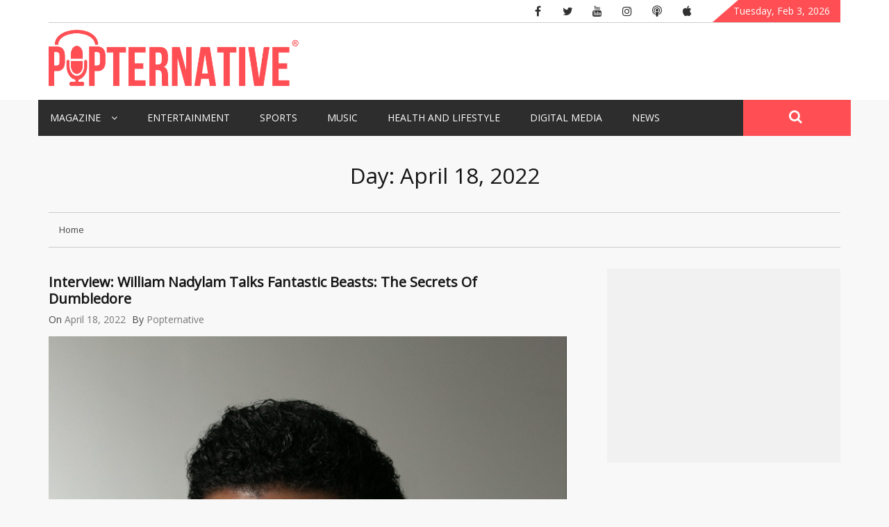

--- FILE ---
content_type: text/html; charset=UTF-8
request_url: https://popternative.com/2022/04/18/
body_size: 15539
content:
    <!DOCTYPE html>
    <html lang="en-US">



<head>

	        <meta charset="UTF-8">
        <meta name="viewport" content="width=device-width, initial-scale=1">
        <link rel="profile" href="https://gmpg.org/xfn/11">
        <link rel="pingback" href="https://popternative.com/xmlrpc.php">
<script async src="//pagead2.googlesyndication.com/pagead/js/adsbygoogle.js" type="ab55869902111dd42fb1ce0a-text/javascript"></script>
<script type="ab55869902111dd42fb1ce0a-text/javascript">
  (adsbygoogle = window.adsbygoogle || []).push({
    google_ad_client: "ca-pub-8737186235695782",
    enable_page_level_ads: true
  });
</script>


        <style type="text/css">
        /*=====COLOR OPTION=====*/

        /*Color*/
        /*----------------------------------*/
        /*background color*/ 
                  .top-header,
          .site-header,
          body:not(.home) #page .site-content, 
          body.home.blog #page .site-content {
            background-color: #f8f8f8;
          }
                    section.wrapper-slider .slide-pager .cycle-pager-active,
            section.wrapper-slider .slide-pager .cycle-pager-active:visited,
            section.wrapper-slider .slide-pager .cycle-pager-active:hover,
            section.wrapper-slider .slide-pager .cycle-pager-active:focus,
            section.wrapper-slider .slide-pager .cycle-pager-active:active,
            .title-divider,
            .title-divider:visited,
            .block-overlay-hover,
            .block-overlay-hover:visited,
            #gmaptoggle,
            #gmaptoggle:visited,
            .evision-back-to-top,
            .evision-back-to-top:visited,
            .search-form .search-submit,
            .search-form .search-submit:visited,
            .widget_calendar tbody a,
            .widget_calendar tbody a:visited,
            .wrap-portfolio .button.is-checked,
            .button.button-outline:hover, 
            .button.button-outline:focus, 
            .button.button-outline:active,
            .radius-thumb-holder,
            .radius-thumb-holder:before,
            .radius-thumb-holder:hover:before, 
            .radius-thumb-holder:focus:before, 
            .radius-thumb-holder:active:before,
            #pbCloseBtn:hover:before,
            .slide-pager .cycle-pager-active, 
            .slick-dots .slick-active button,
            .slide-pager span:hover,
            .featurepost .latestpost-footer .moredetail a,
            .featurepost .latestpost-footer .moredetail a:visited,
            #load-wrap,
            .back-tonav,
            .back-tonav:visited,
            .wrap-service .box-container .box-inner:hover .box-content, 
            .wrap-service .box-container .box-inner:focus .box-content,
            .search-holder .search-bg.search-open form,
            .top-header .noticebar .notice-title,
            .top-header .timer,
            .nav-buttons,
            .widget .widgettitle:after,
            .widget .widget-title:after,
            .widget input.search-submit,
            .widget .search-form .search-submit,
            .widget .search-form .search-submit:focus,
            .main-navigation.sec-main-navigation ul li.current_page_item:before,
            .comments-area input[type="submit"]{
              background-color: #ff4f54;
            }

            .widget-title,
            .widgettitle,
            .wrapper-slider,
            .flip-container .front,
            .flip-container .back{
              border-color: #ff4f54; /*#2e5077*/
            }

            @media screen and (min-width: 768px){
            .main-navigation .current_page_item > a:after,
            .main-navigation .current-menu-item > a:after,
            .main-navigation .current_page_ancestor > a:after,
            .main-navigation li.active > a:after,
            .main-navigation li.active > a:after,
            .main-navigation li.active > a:after,
            .main-navigation li.current_page_parent a:after {
                background-color: #ff4f54;
              }
            }

            .latestpost-footer .moredetail a,
            .latestpost-footer .moredetail a:visited,
            aside#secondary .widget ul li:before,
            aside#secondary .tagcloud a:before{
              color: #ff4f54;
            }
                    /*Site identity / logo & tagline*/
            .site-header .wrapper-site-identity .site-branding .site-title a,
            .site-header .wrapper-site-identity .site-title a:visited,
            .site-header .wrapper-site-identity .site-branding .site-description,
            .page-inner-title .entry-header time {
              color: #0a0a0a; /*#545C68*/
            }
         
        /*Primary*/
          html, body, p, button, input, select, textarea, pre, code, kbd, tt, var, samp , .main-navigation a, search-input-holder .search-field,
          .widget .widgettitle, .widget .widget-title{
          font-family: 'Merriweather'; /*Lato*/
          }
         
          /*Site identity / logo & tagline*/
          .site-header .wrapper-site-identity .site-title a, .site-header .wrapper-site-identity .site-description {
          font-family: 'Lato'; /*Lato*/
          }
         
          /*Title*/
          h1, h1 a,
          h2, h2 a,
          h3, h3 a,
          h4, h4 a,
          h5, h5 a,
          h6, h6 a{
            font-family: 'Merriweather'; /*Lato*/
          }
                </style>
    <meta name='robots' content='noindex, follow' />
	<style>img:is([sizes="auto" i], [sizes^="auto," i]) { contain-intrinsic-size: 3000px 1500px }</style>
	
	<!-- This site is optimized with the Yoast SEO plugin v24.7 - https://yoast.com/wordpress/plugins/seo/ -->
	<title>April 18, 2022 - Popternative</title>
	<meta property="og:locale" content="en_US" />
	<meta property="og:type" content="website" />
	<meta property="og:title" content="April 18, 2022 - Popternative" />
	<meta property="og:url" content="https://popternative.com/2022/04/18/" />
	<meta property="og:site_name" content="Popternative" />
	<meta property="og:image" content="https://popternative.com/wp-content/uploads/2017/04/popternative-app-logo.png" />
	<meta property="og:image:width" content="512" />
	<meta property="og:image:height" content="512" />
	<meta property="og:image:type" content="image/png" />
	<meta name="twitter:card" content="summary_large_image" />
	<meta name="twitter:site" content="@popternative" />
	<script type="application/ld+json" class="yoast-schema-graph">{"@context":"https://schema.org","@graph":[{"@type":"CollectionPage","@id":"https://popternative.com/2022/04/18/","url":"https://popternative.com/2022/04/18/","name":"April 18, 2022 - Popternative","isPartOf":{"@id":"https://popternative.com/#website"},"primaryImageOfPage":{"@id":"https://popternative.com/2022/04/18/#primaryimage"},"image":{"@id":"https://popternative.com/2022/04/18/#primaryimage"},"thumbnailUrl":"https://popternative.com/wp-content/uploads/2022/04/14E3ED09-47E9-4D11-8B8A-261CB1466F97-scaled-e1650311149289.jpeg","inLanguage":"en-US"},{"@type":"ImageObject","inLanguage":"en-US","@id":"https://popternative.com/2022/04/18/#primaryimage","url":"https://popternative.com/wp-content/uploads/2022/04/14E3ED09-47E9-4D11-8B8A-261CB1466F97-scaled-e1650311149289.jpeg","contentUrl":"https://popternative.com/wp-content/uploads/2022/04/14E3ED09-47E9-4D11-8B8A-261CB1466F97-scaled-e1650311149289.jpeg","width":1708,"height":1900,"caption":"Image credit: Beowulf Sheehan"},{"@type":"WebSite","@id":"https://popternative.com/#website","url":"https://popternative.com/","name":"Popternative","description":"","publisher":{"@id":"https://popternative.com/#organization"},"potentialAction":[{"@type":"SearchAction","target":{"@type":"EntryPoint","urlTemplate":"https://popternative.com/?s={search_term_string}"},"query-input":{"@type":"PropertyValueSpecification","valueRequired":true,"valueName":"search_term_string"}}],"inLanguage":"en-US"},{"@type":"Organization","@id":"https://popternative.com/#organization","name":"Popternative","url":"https://popternative.com/","logo":{"@type":"ImageObject","inLanguage":"en-US","@id":"https://popternative.com/#/schema/logo/image/","url":"https://popternative.com/wp-content/uploads/2017/04/cropped-18034693_10155390983442275_27489799_n.jpg","contentUrl":"https://popternative.com/wp-content/uploads/2017/04/cropped-18034693_10155390983442275_27489799_n.jpg","width":743,"height":216,"caption":"Popternative"},"image":{"@id":"https://popternative.com/#/schema/logo/image/"},"sameAs":["https://www.facebook.com/popternative/","https://x.com/popternative","https://www.instagram.com/popternative_official/","https://www.youtube.com/channel/UCD0lUu0sUhOdIWWU0xb2jNQ"]}]}</script>
	<!-- / Yoast SEO plugin. -->


<link rel='dns-prefetch' href='//static.addtoany.com' />
<link rel='dns-prefetch' href='//platform.twitter.com' />
<link rel='dns-prefetch' href='//stats.wp.com' />
<link rel='dns-prefetch' href='//fonts.googleapis.com' />
<link rel="alternate" type="application/rss+xml" title="Popternative &raquo; Feed" href="https://popternative.com/feed/" />
<link rel="alternate" type="application/rss+xml" title="Popternative &raquo; Comments Feed" href="https://popternative.com/comments/feed/" />
<script type="ab55869902111dd42fb1ce0a-text/javascript">
/* <![CDATA[ */
window._wpemojiSettings = {"baseUrl":"https:\/\/s.w.org\/images\/core\/emoji\/15.0.3\/72x72\/","ext":".png","svgUrl":"https:\/\/s.w.org\/images\/core\/emoji\/15.0.3\/svg\/","svgExt":".svg","source":{"concatemoji":"https:\/\/popternative.com\/wp-includes\/js\/wp-emoji-release.min.js?ver=6.7.2"}};
/*! This file is auto-generated */
!function(i,n){var o,s,e;function c(e){try{var t={supportTests:e,timestamp:(new Date).valueOf()};sessionStorage.setItem(o,JSON.stringify(t))}catch(e){}}function p(e,t,n){e.clearRect(0,0,e.canvas.width,e.canvas.height),e.fillText(t,0,0);var t=new Uint32Array(e.getImageData(0,0,e.canvas.width,e.canvas.height).data),r=(e.clearRect(0,0,e.canvas.width,e.canvas.height),e.fillText(n,0,0),new Uint32Array(e.getImageData(0,0,e.canvas.width,e.canvas.height).data));return t.every(function(e,t){return e===r[t]})}function u(e,t,n){switch(t){case"flag":return n(e,"\ud83c\udff3\ufe0f\u200d\u26a7\ufe0f","\ud83c\udff3\ufe0f\u200b\u26a7\ufe0f")?!1:!n(e,"\ud83c\uddfa\ud83c\uddf3","\ud83c\uddfa\u200b\ud83c\uddf3")&&!n(e,"\ud83c\udff4\udb40\udc67\udb40\udc62\udb40\udc65\udb40\udc6e\udb40\udc67\udb40\udc7f","\ud83c\udff4\u200b\udb40\udc67\u200b\udb40\udc62\u200b\udb40\udc65\u200b\udb40\udc6e\u200b\udb40\udc67\u200b\udb40\udc7f");case"emoji":return!n(e,"\ud83d\udc26\u200d\u2b1b","\ud83d\udc26\u200b\u2b1b")}return!1}function f(e,t,n){var r="undefined"!=typeof WorkerGlobalScope&&self instanceof WorkerGlobalScope?new OffscreenCanvas(300,150):i.createElement("canvas"),a=r.getContext("2d",{willReadFrequently:!0}),o=(a.textBaseline="top",a.font="600 32px Arial",{});return e.forEach(function(e){o[e]=t(a,e,n)}),o}function t(e){var t=i.createElement("script");t.src=e,t.defer=!0,i.head.appendChild(t)}"undefined"!=typeof Promise&&(o="wpEmojiSettingsSupports",s=["flag","emoji"],n.supports={everything:!0,everythingExceptFlag:!0},e=new Promise(function(e){i.addEventListener("DOMContentLoaded",e,{once:!0})}),new Promise(function(t){var n=function(){try{var e=JSON.parse(sessionStorage.getItem(o));if("object"==typeof e&&"number"==typeof e.timestamp&&(new Date).valueOf()<e.timestamp+604800&&"object"==typeof e.supportTests)return e.supportTests}catch(e){}return null}();if(!n){if("undefined"!=typeof Worker&&"undefined"!=typeof OffscreenCanvas&&"undefined"!=typeof URL&&URL.createObjectURL&&"undefined"!=typeof Blob)try{var e="postMessage("+f.toString()+"("+[JSON.stringify(s),u.toString(),p.toString()].join(",")+"));",r=new Blob([e],{type:"text/javascript"}),a=new Worker(URL.createObjectURL(r),{name:"wpTestEmojiSupports"});return void(a.onmessage=function(e){c(n=e.data),a.terminate(),t(n)})}catch(e){}c(n=f(s,u,p))}t(n)}).then(function(e){for(var t in e)n.supports[t]=e[t],n.supports.everything=n.supports.everything&&n.supports[t],"flag"!==t&&(n.supports.everythingExceptFlag=n.supports.everythingExceptFlag&&n.supports[t]);n.supports.everythingExceptFlag=n.supports.everythingExceptFlag&&!n.supports.flag,n.DOMReady=!1,n.readyCallback=function(){n.DOMReady=!0}}).then(function(){return e}).then(function(){var e;n.supports.everything||(n.readyCallback(),(e=n.source||{}).concatemoji?t(e.concatemoji):e.wpemoji&&e.twemoji&&(t(e.twemoji),t(e.wpemoji)))}))}((window,document),window._wpemojiSettings);
/* ]]> */
</script>
<style id='wp-emoji-styles-inline-css' type='text/css'>

	img.wp-smiley, img.emoji {
		display: inline !important;
		border: none !important;
		box-shadow: none !important;
		height: 1em !important;
		width: 1em !important;
		margin: 0 0.07em !important;
		vertical-align: -0.1em !important;
		background: none !important;
		padding: 0 !important;
	}
</style>
<link rel='stylesheet' id='wp-block-library-css' href='https://popternative.com/wp-includes/css/dist/block-library/style.min.css?ver=6.7.2' type='text/css' media='all' />
<link rel='stylesheet' id='mediaelement-css' href='https://popternative.com/wp-includes/js/mediaelement/mediaelementplayer-legacy.min.css?ver=4.2.17' type='text/css' media='all' />
<link rel='stylesheet' id='wp-mediaelement-css' href='https://popternative.com/wp-includes/js/mediaelement/wp-mediaelement.min.css?ver=6.7.2' type='text/css' media='all' />
<style id='jetpack-sharing-buttons-style-inline-css' type='text/css'>
.jetpack-sharing-buttons__services-list{display:flex;flex-direction:row;flex-wrap:wrap;gap:0;list-style-type:none;margin:5px;padding:0}.jetpack-sharing-buttons__services-list.has-small-icon-size{font-size:12px}.jetpack-sharing-buttons__services-list.has-normal-icon-size{font-size:16px}.jetpack-sharing-buttons__services-list.has-large-icon-size{font-size:24px}.jetpack-sharing-buttons__services-list.has-huge-icon-size{font-size:36px}@media print{.jetpack-sharing-buttons__services-list{display:none!important}}.editor-styles-wrapper .wp-block-jetpack-sharing-buttons{gap:0;padding-inline-start:0}ul.jetpack-sharing-buttons__services-list.has-background{padding:1.25em 2.375em}
</style>
<style id='classic-theme-styles-inline-css' type='text/css'>
/*! This file is auto-generated */
.wp-block-button__link{color:#fff;background-color:#32373c;border-radius:9999px;box-shadow:none;text-decoration:none;padding:calc(.667em + 2px) calc(1.333em + 2px);font-size:1.125em}.wp-block-file__button{background:#32373c;color:#fff;text-decoration:none}
</style>
<style id='global-styles-inline-css' type='text/css'>
:root{--wp--preset--aspect-ratio--square: 1;--wp--preset--aspect-ratio--4-3: 4/3;--wp--preset--aspect-ratio--3-4: 3/4;--wp--preset--aspect-ratio--3-2: 3/2;--wp--preset--aspect-ratio--2-3: 2/3;--wp--preset--aspect-ratio--16-9: 16/9;--wp--preset--aspect-ratio--9-16: 9/16;--wp--preset--color--black: #000000;--wp--preset--color--cyan-bluish-gray: #abb8c3;--wp--preset--color--white: #ffffff;--wp--preset--color--pale-pink: #f78da7;--wp--preset--color--vivid-red: #cf2e2e;--wp--preset--color--luminous-vivid-orange: #ff6900;--wp--preset--color--luminous-vivid-amber: #fcb900;--wp--preset--color--light-green-cyan: #7bdcb5;--wp--preset--color--vivid-green-cyan: #00d084;--wp--preset--color--pale-cyan-blue: #8ed1fc;--wp--preset--color--vivid-cyan-blue: #0693e3;--wp--preset--color--vivid-purple: #9b51e0;--wp--preset--gradient--vivid-cyan-blue-to-vivid-purple: linear-gradient(135deg,rgba(6,147,227,1) 0%,rgb(155,81,224) 100%);--wp--preset--gradient--light-green-cyan-to-vivid-green-cyan: linear-gradient(135deg,rgb(122,220,180) 0%,rgb(0,208,130) 100%);--wp--preset--gradient--luminous-vivid-amber-to-luminous-vivid-orange: linear-gradient(135deg,rgba(252,185,0,1) 0%,rgba(255,105,0,1) 100%);--wp--preset--gradient--luminous-vivid-orange-to-vivid-red: linear-gradient(135deg,rgba(255,105,0,1) 0%,rgb(207,46,46) 100%);--wp--preset--gradient--very-light-gray-to-cyan-bluish-gray: linear-gradient(135deg,rgb(238,238,238) 0%,rgb(169,184,195) 100%);--wp--preset--gradient--cool-to-warm-spectrum: linear-gradient(135deg,rgb(74,234,220) 0%,rgb(151,120,209) 20%,rgb(207,42,186) 40%,rgb(238,44,130) 60%,rgb(251,105,98) 80%,rgb(254,248,76) 100%);--wp--preset--gradient--blush-light-purple: linear-gradient(135deg,rgb(255,206,236) 0%,rgb(152,150,240) 100%);--wp--preset--gradient--blush-bordeaux: linear-gradient(135deg,rgb(254,205,165) 0%,rgb(254,45,45) 50%,rgb(107,0,62) 100%);--wp--preset--gradient--luminous-dusk: linear-gradient(135deg,rgb(255,203,112) 0%,rgb(199,81,192) 50%,rgb(65,88,208) 100%);--wp--preset--gradient--pale-ocean: linear-gradient(135deg,rgb(255,245,203) 0%,rgb(182,227,212) 50%,rgb(51,167,181) 100%);--wp--preset--gradient--electric-grass: linear-gradient(135deg,rgb(202,248,128) 0%,rgb(113,206,126) 100%);--wp--preset--gradient--midnight: linear-gradient(135deg,rgb(2,3,129) 0%,rgb(40,116,252) 100%);--wp--preset--font-size--small: 13px;--wp--preset--font-size--medium: 20px;--wp--preset--font-size--large: 36px;--wp--preset--font-size--x-large: 42px;--wp--preset--spacing--20: 0.44rem;--wp--preset--spacing--30: 0.67rem;--wp--preset--spacing--40: 1rem;--wp--preset--spacing--50: 1.5rem;--wp--preset--spacing--60: 2.25rem;--wp--preset--spacing--70: 3.38rem;--wp--preset--spacing--80: 5.06rem;--wp--preset--shadow--natural: 6px 6px 9px rgba(0, 0, 0, 0.2);--wp--preset--shadow--deep: 12px 12px 50px rgba(0, 0, 0, 0.4);--wp--preset--shadow--sharp: 6px 6px 0px rgba(0, 0, 0, 0.2);--wp--preset--shadow--outlined: 6px 6px 0px -3px rgba(255, 255, 255, 1), 6px 6px rgba(0, 0, 0, 1);--wp--preset--shadow--crisp: 6px 6px 0px rgba(0, 0, 0, 1);}:where(.is-layout-flex){gap: 0.5em;}:where(.is-layout-grid){gap: 0.5em;}body .is-layout-flex{display: flex;}.is-layout-flex{flex-wrap: wrap;align-items: center;}.is-layout-flex > :is(*, div){margin: 0;}body .is-layout-grid{display: grid;}.is-layout-grid > :is(*, div){margin: 0;}:where(.wp-block-columns.is-layout-flex){gap: 2em;}:where(.wp-block-columns.is-layout-grid){gap: 2em;}:where(.wp-block-post-template.is-layout-flex){gap: 1.25em;}:where(.wp-block-post-template.is-layout-grid){gap: 1.25em;}.has-black-color{color: var(--wp--preset--color--black) !important;}.has-cyan-bluish-gray-color{color: var(--wp--preset--color--cyan-bluish-gray) !important;}.has-white-color{color: var(--wp--preset--color--white) !important;}.has-pale-pink-color{color: var(--wp--preset--color--pale-pink) !important;}.has-vivid-red-color{color: var(--wp--preset--color--vivid-red) !important;}.has-luminous-vivid-orange-color{color: var(--wp--preset--color--luminous-vivid-orange) !important;}.has-luminous-vivid-amber-color{color: var(--wp--preset--color--luminous-vivid-amber) !important;}.has-light-green-cyan-color{color: var(--wp--preset--color--light-green-cyan) !important;}.has-vivid-green-cyan-color{color: var(--wp--preset--color--vivid-green-cyan) !important;}.has-pale-cyan-blue-color{color: var(--wp--preset--color--pale-cyan-blue) !important;}.has-vivid-cyan-blue-color{color: var(--wp--preset--color--vivid-cyan-blue) !important;}.has-vivid-purple-color{color: var(--wp--preset--color--vivid-purple) !important;}.has-black-background-color{background-color: var(--wp--preset--color--black) !important;}.has-cyan-bluish-gray-background-color{background-color: var(--wp--preset--color--cyan-bluish-gray) !important;}.has-white-background-color{background-color: var(--wp--preset--color--white) !important;}.has-pale-pink-background-color{background-color: var(--wp--preset--color--pale-pink) !important;}.has-vivid-red-background-color{background-color: var(--wp--preset--color--vivid-red) !important;}.has-luminous-vivid-orange-background-color{background-color: var(--wp--preset--color--luminous-vivid-orange) !important;}.has-luminous-vivid-amber-background-color{background-color: var(--wp--preset--color--luminous-vivid-amber) !important;}.has-light-green-cyan-background-color{background-color: var(--wp--preset--color--light-green-cyan) !important;}.has-vivid-green-cyan-background-color{background-color: var(--wp--preset--color--vivid-green-cyan) !important;}.has-pale-cyan-blue-background-color{background-color: var(--wp--preset--color--pale-cyan-blue) !important;}.has-vivid-cyan-blue-background-color{background-color: var(--wp--preset--color--vivid-cyan-blue) !important;}.has-vivid-purple-background-color{background-color: var(--wp--preset--color--vivid-purple) !important;}.has-black-border-color{border-color: var(--wp--preset--color--black) !important;}.has-cyan-bluish-gray-border-color{border-color: var(--wp--preset--color--cyan-bluish-gray) !important;}.has-white-border-color{border-color: var(--wp--preset--color--white) !important;}.has-pale-pink-border-color{border-color: var(--wp--preset--color--pale-pink) !important;}.has-vivid-red-border-color{border-color: var(--wp--preset--color--vivid-red) !important;}.has-luminous-vivid-orange-border-color{border-color: var(--wp--preset--color--luminous-vivid-orange) !important;}.has-luminous-vivid-amber-border-color{border-color: var(--wp--preset--color--luminous-vivid-amber) !important;}.has-light-green-cyan-border-color{border-color: var(--wp--preset--color--light-green-cyan) !important;}.has-vivid-green-cyan-border-color{border-color: var(--wp--preset--color--vivid-green-cyan) !important;}.has-pale-cyan-blue-border-color{border-color: var(--wp--preset--color--pale-cyan-blue) !important;}.has-vivid-cyan-blue-border-color{border-color: var(--wp--preset--color--vivid-cyan-blue) !important;}.has-vivid-purple-border-color{border-color: var(--wp--preset--color--vivid-purple) !important;}.has-vivid-cyan-blue-to-vivid-purple-gradient-background{background: var(--wp--preset--gradient--vivid-cyan-blue-to-vivid-purple) !important;}.has-light-green-cyan-to-vivid-green-cyan-gradient-background{background: var(--wp--preset--gradient--light-green-cyan-to-vivid-green-cyan) !important;}.has-luminous-vivid-amber-to-luminous-vivid-orange-gradient-background{background: var(--wp--preset--gradient--luminous-vivid-amber-to-luminous-vivid-orange) !important;}.has-luminous-vivid-orange-to-vivid-red-gradient-background{background: var(--wp--preset--gradient--luminous-vivid-orange-to-vivid-red) !important;}.has-very-light-gray-to-cyan-bluish-gray-gradient-background{background: var(--wp--preset--gradient--very-light-gray-to-cyan-bluish-gray) !important;}.has-cool-to-warm-spectrum-gradient-background{background: var(--wp--preset--gradient--cool-to-warm-spectrum) !important;}.has-blush-light-purple-gradient-background{background: var(--wp--preset--gradient--blush-light-purple) !important;}.has-blush-bordeaux-gradient-background{background: var(--wp--preset--gradient--blush-bordeaux) !important;}.has-luminous-dusk-gradient-background{background: var(--wp--preset--gradient--luminous-dusk) !important;}.has-pale-ocean-gradient-background{background: var(--wp--preset--gradient--pale-ocean) !important;}.has-electric-grass-gradient-background{background: var(--wp--preset--gradient--electric-grass) !important;}.has-midnight-gradient-background{background: var(--wp--preset--gradient--midnight) !important;}.has-small-font-size{font-size: var(--wp--preset--font-size--small) !important;}.has-medium-font-size{font-size: var(--wp--preset--font-size--medium) !important;}.has-large-font-size{font-size: var(--wp--preset--font-size--large) !important;}.has-x-large-font-size{font-size: var(--wp--preset--font-size--x-large) !important;}
:where(.wp-block-post-template.is-layout-flex){gap: 1.25em;}:where(.wp-block-post-template.is-layout-grid){gap: 1.25em;}
:where(.wp-block-columns.is-layout-flex){gap: 2em;}:where(.wp-block-columns.is-layout-grid){gap: 2em;}
:root :where(.wp-block-pullquote){font-size: 1.5em;line-height: 1.6;}
</style>
<link rel='stylesheet' id='contact-form-7-css' href='https://popternative.com/wp-content/plugins/contact-form-7/includes/css/styles.css?ver=6.0.5' type='text/css' media='all' />
<link rel='stylesheet' id='rt-fontawsome-css' href='https://popternative.com/wp-content/plugins/the-post-grid/assets/vendor/font-awesome/css/font-awesome.min.css?ver=7.7.19' type='text/css' media='all' />
<link rel='stylesheet' id='rt-tpg-css' href='https://popternative.com/wp-content/plugins/the-post-grid/assets/css/thepostgrid.min.css?ver=7.7.19' type='text/css' media='all' />
<link rel='stylesheet' id='jquery-slick-css-css' href='https://popternative.com/wp-content/themes/emag/assets/frameworks/slick/slick.css?ver=3.4.0' type='text/css' media='all' />
<link rel='stylesheet' id='jquery-slick-theme-css' href='https://popternative.com/wp-content/themes/emag/assets/frameworks/slick/slick-theme.css?ver=3.4.0' type='text/css' media='all' />
<link rel='stylesheet' id='emag-style-css' href='https://popternative.com/wp-content/themes/emag/style.css?ver=6.7.2' type='text/css' media='all' />
<link rel='stylesheet' id='emag-google-fonts-css' href='https://fonts.googleapis.com/css?family=Merriweather%3A400%2C400italic%2C300%2C900%2C700%7CMerriweather%3A400%2C400italic%2C300%2C900%2C700%7CLato%3A400%2C300%2C400italic%2C900%2C700&#038;ver=6.7.2' type='text/css' media='all' />
<link rel='stylesheet' id='recent-posts-widget-with-thumbnails-public-style-css' href='https://popternative.com/wp-content/plugins/recent-posts-widget-with-thumbnails/public.css?ver=7.1.1' type='text/css' media='all' />
<link rel='stylesheet' id='addtoany-css' href='https://popternative.com/wp-content/plugins/add-to-any/addtoany.min.css?ver=1.16' type='text/css' media='all' />
<script type="ab55869902111dd42fb1ce0a-text/javascript" id="addtoany-core-js-before">
/* <![CDATA[ */
window.a2a_config=window.a2a_config||{};a2a_config.callbacks=[];a2a_config.overlays=[];a2a_config.templates={};
/* ]]> */
</script>
<script type="ab55869902111dd42fb1ce0a-text/javascript" defer src="https://static.addtoany.com/menu/page.js" id="addtoany-core-js"></script>
<script type="ab55869902111dd42fb1ce0a-text/javascript" src="https://popternative.com/wp-includes/js/jquery/jquery.min.js?ver=3.7.1" id="jquery-core-js"></script>
<script type="ab55869902111dd42fb1ce0a-text/javascript" src="https://popternative.com/wp-includes/js/jquery/jquery-migrate.min.js?ver=3.4.1" id="jquery-migrate-js"></script>
<script type="ab55869902111dd42fb1ce0a-text/javascript" defer src="https://popternative.com/wp-content/plugins/add-to-any/addtoany.min.js?ver=1.1" id="addtoany-jquery-js"></script>
<link rel="https://api.w.org/" href="https://popternative.com/wp-json/" /><link rel="EditURI" type="application/rsd+xml" title="RSD" href="https://popternative.com/xmlrpc.php?rsd" />
<meta name="generator" content="WordPress 6.7.2" />
		<!-- Custom Logo: hide header text -->
		<style id="custom-logo-css" type="text/css">
			.site-title, .site-description {
				position: absolute;
				clip: rect(1px, 1px, 1px, 1px);
			}
		</style>
		<meta property="fb:app_id" content="788212041351812"/>			<meta property="fb:pages" content="" />
			
		<!-- GA Google Analytics @ https://m0n.co/ga -->
		<script type="ab55869902111dd42fb1ce0a-text/javascript">
			(function(i,s,o,g,r,a,m){i['GoogleAnalyticsObject']=r;i[r]=i[r]||function(){
			(i[r].q=i[r].q||[]).push(arguments)},i[r].l=1*new Date();a=s.createElement(o),
			m=s.getElementsByTagName(o)[0];a.async=1;a.src=g;m.parentNode.insertBefore(a,m)
			})(window,document,'script','https://www.google-analytics.com/analytics.js','ga');
			ga('create', 'UA-106055464-1', 'auto');
			ga('send', 'pageview');
		</script>

	        <style>
            :root {
                --tpg-primary-color: #0d6efd;
                --tpg-secondary-color: #0654c4;
                --tpg-primary-light: #c4d0ff
            }

                    </style>
			<style>img#wpstats{display:none}</style>
		<style type="text/css" id="custom-background-css">
body.custom-background { background-color: #f8f8f8; }
</style>
	<link rel="me" href="https://twitter.com/popternative"><meta name="twitter:widgets:link-color" content="#000000"><meta name="twitter:widgets:border-color" content="#c0c0c0"><meta name="twitter:partner" content="tfwp"><style id="uagb-style-conditional-extension">@media (min-width: 1025px){body .uag-hide-desktop.uagb-google-map__wrap,body .uag-hide-desktop{display:none !important}}@media (min-width: 768px) and (max-width: 1024px){body .uag-hide-tab.uagb-google-map__wrap,body .uag-hide-tab{display:none !important}}@media (max-width: 767px){body .uag-hide-mob.uagb-google-map__wrap,body .uag-hide-mob{display:none !important}}</style><style id="uagb-style-frontend-14623">.uag-blocks-common-selector{z-index:var(--z-index-desktop) !important}@media (max-width: 976px){.uag-blocks-common-selector{z-index:var(--z-index-tablet) !important}}@media (max-width: 767px){.uag-blocks-common-selector{z-index:var(--z-index-mobile) !important}}
</style><style id="uagb-style-frontend-14597">.uag-blocks-common-selector{z-index:var(--z-index-desktop) !important}@media (max-width: 976px){.uag-blocks-common-selector{z-index:var(--z-index-tablet) !important}}@media (max-width: 767px){.uag-blocks-common-selector{z-index:var(--z-index-mobile) !important}}
</style><style id="uagb-style-frontend-14588">.uag-blocks-common-selector{z-index:var(--z-index-desktop) !important}@media (max-width: 976px){.uag-blocks-common-selector{z-index:var(--z-index-tablet) !important}}@media (max-width: 767px){.uag-blocks-common-selector{z-index:var(--z-index-mobile) !important}}
</style><link rel="icon" href="https://popternative.com/wp-content/uploads/2017/07/cropped-app1000x1000-32x32.png" sizes="32x32" />
<link rel="icon" href="https://popternative.com/wp-content/uploads/2017/07/cropped-app1000x1000-192x192.png" sizes="192x192" />
<link rel="apple-touch-icon" href="https://popternative.com/wp-content/uploads/2017/07/cropped-app1000x1000-180x180.png" />
<meta name="msapplication-TileImage" content="https://popternative.com/wp-content/uploads/2017/07/cropped-app1000x1000-270x270.png" />

<meta name="twitter:card" content="summary"><meta name="twitter:title" content="Day: April 18, 2022"><meta name="twitter:site" content="@popternative">
		<style type="text/css" id="wp-custom-css">
			@import url('https://fonts.googleapis.com/css?family=Open+Sans');

body {
font-family: 'Open Sans', sans-serif!important;
	color: #454646;
}

a:hover {
	color: #ff4f54!important;
}

.thumb-post .entry-cat-links .cat-links a:hover, .thumb-post .entry-cat-links .cat-links a:focus, .thumb-post .entry-cat-links .cat-links a:active {
	background-color: #ff4f54;
	color: #ffffff!important;
}

.button-search:hover i {
	color: #ffffff!important;
}

.nav-buttons:hover {
	cursor: pointer;
	background-color: #FF3C35!important;
}

.nav-buttons{
	-webkit-transition: all 0.3s;
    -moz-transition: all 0.3s;
    -ms-transition: all 0.3s;
    -o-transition: all 0.3s;
    transition: all 0.3s;
}

h1 a, h2 a, h3 a, h4 a, .main-navigation a {
	font-family: 'Open Sans', sans-serif;
}

h1, h2, h3, h4, p {
	font-family: 'Open Sans', sans-serif;
	color: #454646;
}

.rpwwt-post-title {
	font-size: 1.125rem;
}

.rpwwt-post-author {
	font-weight: bold;
}

@media (min-width: 1024px){
.cycle-slideshow img {
	height: 500px !important;
	width: 100%;
}
}

.cycle-slideshow img {
	min-height: 248px;
	width: 100%;
}

.widget .widgettitle, .widget .widget-title {
	font-family: 'Open Sans', sans-serif;
}

.post-icons {
overflow: hidden;
white-space: nowrap;
    -webkit-box-shadow: inset 0px 70px 20px -40px rgba(0, 0, 0, 0.75);
    -moz-box-shadow: inset 0px 70px 20px -40px rgba(0, 0, 0, 0.75);
    box-shadow: inset 0px 70px 20px -40px rgba(0, 0, 0, 0.75);
padding: 5px;
}

.entry-title {
text-transform: none!important;
}

.size-full{
	width: 100%;
}

@media screen and (max-width: 767px){

.entry-title {
	font-size: 16px;
	font-size: 1rem;
}

.wrapper-slider .slide-item {
 border: 0;
}

.rpwwt-post-excerpt {
display: none;
}

.rpwwt-post-title {
    font-size: 1rem;
}

}

@media screen and (max-width: 414px){
embed, iframe, object, video{
height: 200px;
}

.rpwwt-post-author, .rpwwt-post-date, .rpwwt-post-excerpt {
display: none;
}
}

@media (max-width: 1023px){
	.thumb-post img{
	height: auto;
}
}

.wrap-nav .container {
   padding-right: 0;
    padding-left: 0;
}

body.home .site-content {
padding: 0;
}

.entry-title a, .rpwwt-post-title{
 font-weight: bold;
}

.thumb-post .overlay-post-content a, .thumb-post .overlay-post-content a:visited {
 font-weight: 400;
}

#subscribe-email{
height: 45px;
border-radius: 5px 0 0 5px
}
#subscribe-button {
border-radius: 0 5px 5px 0
}

.wp-block-separator {
	border-width: 1px;
	border-top: 0;	
}
		</style>
		<!-- Facebook Pixel Code -->
<script type="ab55869902111dd42fb1ce0a-text/javascript">
!function(f,b,e,v,n,t,s)
{if(f.fbq)return;n=f.fbq=function(){n.callMethod?
n.callMethod.apply(n,arguments):n.queue.push(arguments)};
if(!f._fbq)f._fbq=n;n.push=n;n.loaded=!0;n.version='2.0';
n.queue=[];t=b.createElement(e);t.async=!0;
t.src=v;s=b.getElementsByTagName(e)[0];
s.parentNode.insertBefore(t,s)}(window,document,'script',
'https://connect.facebook.net/en_US/fbevents.js');
 fbq('init', '616998575710072'); 
fbq('track', 'PageView');
</script>
<noscript>
 <img height="1" width="1" 
src="https://www.facebook.com/tr?id=616998575710072&ev=PageView
&noscript=1"/>
</noscript>
<!-- End Facebook Pixel Code -->





</head>

<body class="archive date custom-background wp-custom-logo rttpg rttpg-7.7.19 radius-frontend rttpg-body-wrap rttpg-flaticon gspbody gspb-bodyfront evision-right-sidebar group-blog hfeed">

    <div id="page" class="site">
    <a class="skip-link screen-reader-text" href="#content">Skip to content</a>
    <header class="wrapper top-header">
        <div class="container">
            <div class="wrap-inner">
                <div class="row">
                    <div class="col-xs-12 col-sm-12 col-md-6 top-header-left">
                                            </div>
                    <div class="col-xs-12 col-sm-12 col-md-6 top-header-right">
                                                    <div class="social-widget evision-social-section social-icon-only bottom-tooltip">
                                <div class="menu-social-container"><ul id="social-menu" class="menu"><li id="menu-item-16" class="menu-item menu-item-type-custom menu-item-object-custom menu-item-16"><a target="_blank" href="https://www.facebook.com/popternative"><span>facebook</span></a></li>
<li id="menu-item-17" class="menu-item menu-item-type-custom menu-item-object-custom menu-item-17"><a target="_blank" href="https://www.twitter.com/popternative"><span>Twitter</span></a></li>
<li id="menu-item-19" class="menu-item menu-item-type-custom menu-item-object-custom menu-item-19"><a target="_blank" href="https://www.youtube.com/channel/UCD0lUu0sUhOdIWWU0xb2jNQ"><span>YouTube</span></a></li>
<li id="menu-item-131" class="menu-item menu-item-type-custom menu-item-object-custom menu-item-131"><a target="_blank" href="https://www.instagram.com/popternative/"><span>Instagram</span></a></li>
<li id="menu-item-134" class="menu-item menu-item-type-custom menu-item-object-custom menu-item-134"><a target="_blank" href="http://popternative.libsyn.com/"><span>Libsyn</span></a></li>
<li id="menu-item-136" class="menu-item menu-item-type-custom menu-item-object-custom menu-item-136"><a target="_blank" href="https://itunes.apple.com/us/podcast/popternative/id1186052047?mt=2"><span>iTunes</span></a></li>
</ul></div>                            </div>
                                                                            <div class="timer">
                                Tuesday, Feb 3, 2026                            </div>
                                            </div>
                </div>
            </div>
        </div>
    </header>
    <header id="masthead" class="wrapper wrap-head site-header">
        <div class="wrapper wrapper-site-identity">
            <div class="container">
                <div class="row">
                    <div class="col-xs-12 col-sm-12 col-md-4">
                        <div class="site-branding">
                                                                <p class="site-title"><a href="https://popternative.com/" rel="home">Popternative</a></p>
                                                            <a href="https://popternative.com/" class="custom-logo-link" rel="home"><img width="1362" height="307" src="https://popternative.com/wp-content/uploads/2022/06/cropped-cover-R-transparent.png" class="custom-logo" alt="Popternative" decoding="async" fetchpriority="high" /></a>                        </div><!-- .site-branding -->
                    </div>
                                    </div>
            </div>
        </div>
    </header><!-- #masthead -->
    <nav class="wrapper wrap-nav">
        <div class="container">
            <div class="wrap-inner">
                <div class="sec-menu">
                    <nav id="sec-site-navigation" class="main-navigation sec-main-navigation" role="navigation" aria-label="secondary-menu">
                    
                    <div class="menu-navbar-container"><ul id="primary-menu" class="primary-menu"><li id="menu-item-49096" class="menu-item menu-item-type-custom menu-item-object-custom menu-item-has-children menu-item-49096"><a href="/popternativemagazine">Magazine</a>
<ul class="sub-menu">
	<li id="menu-item-49097" class="menu-item menu-item-type-custom menu-item-object-custom menu-item-49097"><a href="/popternativemagazine/#covers">Covers</a></li>
	<li id="menu-item-49098" class="menu-item menu-item-type-custom menu-item-object-custom menu-item-49098"><a href="/popternativemagazine/#features">Features</a></li>
</ul>
</li>
<li id="menu-item-126" class="menu-item menu-item-type-taxonomy menu-item-object-category menu-item-126"><a href="https://popternative.com/./entertainment/">Entertainment</a></li>
<li id="menu-item-125" class="menu-item menu-item-type-taxonomy menu-item-object-category menu-item-125"><a href="https://popternative.com/./sports/">Sports</a></li>
<li id="menu-item-3050" class="menu-item menu-item-type-taxonomy menu-item-object-category menu-item-3050"><a href="https://popternative.com/./music/">Music</a></li>
<li id="menu-item-196" class="menu-item menu-item-type-taxonomy menu-item-object-category menu-item-196"><a href="https://popternative.com/./health-lifestyle/">Health and Lifestyle</a></li>
<li id="menu-item-124" class="menu-item menu-item-type-taxonomy menu-item-object-category menu-item-124"><a href="https://popternative.com/./digital-media/">Digital Media</a></li>
<li id="menu-item-3051" class="menu-item menu-item-type-taxonomy menu-item-object-category menu-item-3051"><a href="https://popternative.com/./news/">News</a></li>
</ul></div>                    </nav><!-- #site-navigation -->
                    <div class="nav-holder">
                        <button id="sec-menu-toggle" class="menu-toggle" aria-controls="secondary-menu" aria-expanded="false"><span class="fa fa-bars"></span></button>
                        <div id="sec-site-header-menu" class="site-header-menu">
                            <div class="container">
                                <div class="row">
                                    <div class="col-xs-12 col-sm-12 col-md-12">
                                        <button id="mobile-menu-toggle-close" class="menu-toggle" aria-controls="secondary-menu"><span class="fa fa-close fa-2x"></span></button>
                                    </div>
                                    <div class="col-xs-12 col-sm-12 col-md-12">
                                        <nav id="sec-site-navigation-mobile" class="main-navigation sec-main-navigation" role="navigation" aria-label="secondary-menu">
                                        <div class="menu-navbar-container"><ul id="primary-menu-mobile" class="primary-menu"><li class="menu-item menu-item-type-custom menu-item-object-custom menu-item-has-children menu-item-49096"><a href="/popternativemagazine">Magazine</a>
<ul class="sub-menu">
	<li class="menu-item menu-item-type-custom menu-item-object-custom menu-item-49097"><a href="/popternativemagazine/#covers">Covers</a></li>
	<li class="menu-item menu-item-type-custom menu-item-object-custom menu-item-49098"><a href="/popternativemagazine/#features">Features</a></li>
</ul>
</li>
<li class="menu-item menu-item-type-taxonomy menu-item-object-category menu-item-126"><a href="https://popternative.com/./entertainment/">Entertainment</a></li>
<li class="menu-item menu-item-type-taxonomy menu-item-object-category menu-item-125"><a href="https://popternative.com/./sports/">Sports</a></li>
<li class="menu-item menu-item-type-taxonomy menu-item-object-category menu-item-3050"><a href="https://popternative.com/./music/">Music</a></li>
<li class="menu-item menu-item-type-taxonomy menu-item-object-category menu-item-196"><a href="https://popternative.com/./health-lifestyle/">Health and Lifestyle</a></li>
<li class="menu-item menu-item-type-taxonomy menu-item-object-category menu-item-124"><a href="https://popternative.com/./digital-media/">Digital Media</a></li>
<li class="menu-item menu-item-type-taxonomy menu-item-object-category menu-item-3051"><a href="https://popternative.com/./news/">News</a></li>
</ul></div>                                        </nav><!-- #site-navigation -->
                                    </div>
                                </div>
                            </div>
                        </div><!-- site-header-menu -->
                    </div>
                </div>
                                    <div class="nav-buttons">
                                                                        
                                                    <div class="button-list">
                                <div class="search-holder">
                                  <a class="button-search button-outline" href="#">
                                    <i class="fa fa-search"></i>
                                  </a>                                
                                </div>
                            </div>    
                                            </div>
                            </div>
             <div class="search-form-nav" id="top-search">
                <form role="search" method="get" class="search-form" action="https://popternative.com/">
				<label>
					<span class="screen-reader-text">Search for:</span>
					<input type="search" class="search-field" placeholder="Search &hellip;" value="" name="s" />
				</label>
				<input type="submit" class="search-submit" value="Search" />
			</form>            </div>
        </div>
    </nav>
    <section class="wrapper">
        <div id="content" class="site-content">
					<div class="wrapper page-inner-title">
				<div class="container">
				    <div class="row">
				        <div class="col-md-12 col-sm-12 col-xs-12">
							<header class="entry-header inner-banner-no-image" style="background-image: url('')">
								<div class="inner-banner-overlay">
									<h1 class="entry-title">Day: <span>April 18, 2022</span></h1>								</div>
							</header><!-- .entry-header -->
				        </div>
				    </div>
				</div>
			</div>

		<div id="breadcrumb" class="wrapper wrap-breadcrumb"><div class="container"></p><p id="breadcrumbs"><span><span class="breadcrumb_last" aria-current="page">Home</span></span></p><p></div><!-- .container --></div><!-- #breadcrumb -->

	<div id="primary" class="content-area">
		<main id="main" class="site-main" role="main">

		
			
<article id="post-14623" class="post-14623 post type-post status-publish format-standard has-post-thumbnail hentry category-entertainment category-featured tag-acting tag-film-interviews tag-films tag-interviews tag-movie-interviews tag-movies">
	<header class="entry-header">
		<h2 class="entry-title"><a href="https://popternative.com/entertainment/interview-william-nadylam-talks-fantastic-beasts-the-secrets-of-dumbledore/" rel="bookmark">Interview: William Nadylam Talks Fantastic Beasts: The Secrets of Dumbledore</a></h2>			<div class="entry-meta">
				<span class="posted-on">On <a href="https://popternative.com/2022/04/18/" rel="bookmark"><time class="entry-date published" datetime="2022-04-18T20:38:36-04:00">April 18, 2022</time><time class="updated" datetime="2022-04-18T20:38:39-04:00">April 18, 2022</time></a></span><span class="byline"> By <span class="author vcard"><a class="url fn n" href="https://popternative.com/author/popternative/">Popternative</a></span></span>			</div><!-- .entry-meta -->
			</header><!-- .entry-header -->

	<div class="entry-content">
		<div class='image-full'><a href="https://popternative.com/entertainment/interview-william-nadylam-talks-fantastic-beasts-the-secrets-of-dumbledore/"><img width="1708" height="1900" src="https://popternative.com/wp-content/uploads/2022/04/14E3ED09-47E9-4D11-8B8A-261CB1466F97-scaled-e1650311149289.jpeg" class="attachment-full size-full wp-post-image" alt="" decoding="async" /></a></div><p>Image credit: Beowulf SheehanWe were joined on the Popternative show by French actor William Nadylam who returns as Yusuf Kama in Warner Bros&#8217; Fantastic Beasts: The Secrets of Dumbledore, which premiered in theaters on April 15th. His character was first introduced to us on-screen in the second Fantastic Beasts installment, [&hellip;]</p>
<div class="addtoany_share_save_container addtoany_content addtoany_content_bottom"><div class="a2a_kit a2a_kit_size_32 addtoany_list" data-a2a-url="https://popternative.com/entertainment/interview-william-nadylam-talks-fantastic-beasts-the-secrets-of-dumbledore/" data-a2a-title="Interview: William Nadylam Talks Fantastic Beasts: The Secrets of Dumbledore"><a class="a2a_button_facebook" href="https://www.addtoany.com/add_to/facebook?linkurl=https%3A%2F%2Fpopternative.com%2Fentertainment%2Finterview-william-nadylam-talks-fantastic-beasts-the-secrets-of-dumbledore%2F&amp;linkname=Interview%3A%20William%20Nadylam%20Talks%20Fantastic%20Beasts%3A%20The%20Secrets%20of%20Dumbledore" title="Facebook" rel="nofollow noopener" target="_blank"></a><a class="a2a_button_twitter" href="https://www.addtoany.com/add_to/twitter?linkurl=https%3A%2F%2Fpopternative.com%2Fentertainment%2Finterview-william-nadylam-talks-fantastic-beasts-the-secrets-of-dumbledore%2F&amp;linkname=Interview%3A%20William%20Nadylam%20Talks%20Fantastic%20Beasts%3A%20The%20Secrets%20of%20Dumbledore" title="Twitter" rel="nofollow noopener" target="_blank"></a><a class="a2a_dd addtoany_share_save addtoany_share" href="https://www.addtoany.com/share"></a></div></div>			</div><!-- .entry-content -->

	<footer class="entry-footer">
		<span class="cat-links">Posted in <a href="https://popternative.com/./entertainment/" rel="category tag">Entertainment</a>, <a href="https://popternative.com/./featured/" rel="category tag">Featured</a></span><span class="tags-links">Tagged , <a href="https://popternative.com/tag/acting/" rel="tag">Acting</a><a href="https://popternative.com/tag/film-interviews/" rel="tag">Film Interviews</a><a href="https://popternative.com/tag/films/" rel="tag">Films</a><a href="https://popternative.com/tag/interviews/" rel="tag">Interviews</a><a href="https://popternative.com/tag/movie-interviews/" rel="tag">Movie Interviews</a><a href="https://popternative.com/tag/movies/" rel="tag">Movies</a></span>	</footer><!-- .entry-footer -->
</article><!-- #post-## -->

<article id="post-14597" class="post-14597 post type-post status-publish format-standard has-post-thumbnail hentry category-entertainment tag-acting tag-interviews tag-the-cw tag-tv tag-tv-shows">
	<header class="entry-header">
		<h2 class="entry-title"><a href="https://popternative.com/entertainment/interview-kelly-jenrette-talks-all-american-homecomingon-the-cw-storytelling-more/" rel="bookmark">Interview: Kelly Jenrette Talks &#8216;All-American: Homecoming&#8217;on The CW, Storytelling &#038; More</a></h2>			<div class="entry-meta">
				<span class="posted-on">On <a href="https://popternative.com/2022/04/18/" rel="bookmark"><time class="entry-date published" datetime="2022-04-18T19:24:13-04:00">April 18, 2022</time><time class="updated" datetime="2022-04-18T19:25:33-04:00">April 18, 2022</time></a></span><span class="byline"> By <span class="author vcard"><a class="url fn n" href="https://popternative.com/author/popternative/">Popternative</a></span></span>			</div><!-- .entry-meta -->
			</header><!-- .entry-header -->

	<div class="entry-content">
		<div class='image-full'><a href="https://popternative.com/entertainment/interview-kelly-jenrette-talks-all-american-homecomingon-the-cw-storytelling-more/"><img width="2560" height="1922" src="https://popternative.com/wp-content/uploads/2022/04/8N1A894382-12111-scaled.jpg" class="attachment-full size-full wp-post-image" alt="" decoding="async" /></a></div><p>Image credit: Diana RaglandWe recently spoke with Emmy-nominated actress Kelly Jenrette (The Handmaid&#8217;s Tale) who stars in The CW&#8217;s brand-new series All-American: Homecoming which premiered on February 21, 2022. The sports drama series also stars Peyton Alex Smith, Geffri Hightower, Netta Walker, Camille Hyde, Cory Hardrict and Mitchell Edwards and follows the [&hellip;]</p>
<div class="addtoany_share_save_container addtoany_content addtoany_content_bottom"><div class="a2a_kit a2a_kit_size_32 addtoany_list" data-a2a-url="https://popternative.com/entertainment/interview-kelly-jenrette-talks-all-american-homecomingon-the-cw-storytelling-more/" data-a2a-title="Interview: Kelly Jenrette Talks ‘All-American: Homecoming’on The CW, Storytelling &amp; More"><a class="a2a_button_facebook" href="https://www.addtoany.com/add_to/facebook?linkurl=https%3A%2F%2Fpopternative.com%2Fentertainment%2Finterview-kelly-jenrette-talks-all-american-homecomingon-the-cw-storytelling-more%2F&amp;linkname=Interview%3A%20Kelly%20Jenrette%20Talks%20%E2%80%98All-American%3A%20Homecoming%E2%80%99on%20The%20CW%2C%20Storytelling%20%26%20More" title="Facebook" rel="nofollow noopener" target="_blank"></a><a class="a2a_button_twitter" href="https://www.addtoany.com/add_to/twitter?linkurl=https%3A%2F%2Fpopternative.com%2Fentertainment%2Finterview-kelly-jenrette-talks-all-american-homecomingon-the-cw-storytelling-more%2F&amp;linkname=Interview%3A%20Kelly%20Jenrette%20Talks%20%E2%80%98All-American%3A%20Homecoming%E2%80%99on%20The%20CW%2C%20Storytelling%20%26%20More" title="Twitter" rel="nofollow noopener" target="_blank"></a><a class="a2a_dd addtoany_share_save addtoany_share" href="https://www.addtoany.com/share"></a></div></div>			</div><!-- .entry-content -->

	<footer class="entry-footer">
		<span class="cat-links">Posted in <a href="https://popternative.com/./entertainment/" rel="category tag">Entertainment</a></span><span class="tags-links">Tagged , <a href="https://popternative.com/tag/acting/" rel="tag">Acting</a><a href="https://popternative.com/tag/interviews/" rel="tag">Interviews</a><a href="https://popternative.com/tag/the-cw/" rel="tag">The CW</a><a href="https://popternative.com/tag/tv/" rel="tag">TV</a><a href="https://popternative.com/tag/tv-shows/" rel="tag">TV Shows</a></span>	</footer><!-- .entry-footer -->
</article><!-- #post-## -->

<article id="post-14588" class="post-14588 post type-post status-publish format-standard has-post-thumbnail hentry category-entertainment category-featured tag-acting tag-amazon-prime tag-amazon-video tag-interviews tag-prime-video tag-tv tag-tv-shows">
	<header class="entry-header">
		<h2 class="entry-title"><a href="https://popternative.com/entertainment/interview-lili-taylor-talks-outer-range-on-prime-video/" rel="bookmark">Interview: Lili Taylor Talks Outer Range on Prime Video</a></h2>			<div class="entry-meta">
				<span class="posted-on">On <a href="https://popternative.com/2022/04/18/" rel="bookmark"><time class="entry-date published" datetime="2022-04-18T18:14:40-04:00">April 18, 2022</time><time class="updated" datetime="2022-04-18T18:15:42-04:00">April 18, 2022</time></a></span><span class="byline"> By <span class="author vcard"><a class="url fn n" href="https://popternative.com/author/popternative/">Popternative</a></span></span>			</div><!-- .entry-meta -->
			</header><!-- .entry-header -->

	<div class="entry-content">
		<div class='image-full'><a href="https://popternative.com/entertainment/interview-lili-taylor-talks-outer-range-on-prime-video/"><img width="1200" height="675" src="https://popternative.com/wp-content/uploads/2022/04/outer-range-lili-taylor.jpg" class="attachment-full size-full wp-post-image" alt="" decoding="async" /></a></div><p>Prime Video’s latest series is the western/supernatural drama Outer Range which premiered on April 15 with the first two episodes. Outer Range features an ensemble cast of talent including Josh Brolin (No Country for Old Men), Imogen Poots (Vivarium), Lili Taylor (Perry Mason), Tamara Podemski (Coroner), Lewis Pullman (Top Gun: Maverick), Tom Pelphrey (Ozark), [&hellip;]</p>
<div class="addtoany_share_save_container addtoany_content addtoany_content_bottom"><div class="a2a_kit a2a_kit_size_32 addtoany_list" data-a2a-url="https://popternative.com/entertainment/interview-lili-taylor-talks-outer-range-on-prime-video/" data-a2a-title="Interview: Lili Taylor Talks Outer Range on Prime Video"><a class="a2a_button_facebook" href="https://www.addtoany.com/add_to/facebook?linkurl=https%3A%2F%2Fpopternative.com%2Fentertainment%2Finterview-lili-taylor-talks-outer-range-on-prime-video%2F&amp;linkname=Interview%3A%20Lili%20Taylor%20Talks%20Outer%20Range%20on%20Prime%20Video" title="Facebook" rel="nofollow noopener" target="_blank"></a><a class="a2a_button_twitter" href="https://www.addtoany.com/add_to/twitter?linkurl=https%3A%2F%2Fpopternative.com%2Fentertainment%2Finterview-lili-taylor-talks-outer-range-on-prime-video%2F&amp;linkname=Interview%3A%20Lili%20Taylor%20Talks%20Outer%20Range%20on%20Prime%20Video" title="Twitter" rel="nofollow noopener" target="_blank"></a><a class="a2a_dd addtoany_share_save addtoany_share" href="https://www.addtoany.com/share"></a></div></div>			</div><!-- .entry-content -->

	<footer class="entry-footer">
		<span class="cat-links">Posted in <a href="https://popternative.com/./entertainment/" rel="category tag">Entertainment</a>, <a href="https://popternative.com/./featured/" rel="category tag">Featured</a></span><span class="tags-links">Tagged , <a href="https://popternative.com/tag/acting/" rel="tag">Acting</a><a href="https://popternative.com/tag/amazon-prime/" rel="tag">Amazon Prime</a><a href="https://popternative.com/tag/amazon-video/" rel="tag">Amazon Video</a><a href="https://popternative.com/tag/interviews/" rel="tag">Interviews</a><a href="https://popternative.com/tag/prime-video/" rel="tag">Prime Video</a><a href="https://popternative.com/tag/tv/" rel="tag">TV</a><a href="https://popternative.com/tag/tv-shows/" rel="tag">TV Shows</a></span>	</footer><!-- .entry-footer -->
</article><!-- #post-## -->
<div class='code-block code-block-2' style='margin: 8px 0; clear: both;'>
<script async src="//pagead2.googlesyndication.com/pagead/js/adsbygoogle.js" type="ab55869902111dd42fb1ce0a-text/javascript"></script>
<ins class="adsbygoogle"
     style="display:block; text-align:center;"
     data-ad-format="fluid"
     data-ad-layout="in-article"
     data-ad-client="ca-pub-8737186235695782"
     data-ad-slot="7278145178"></ins>
<script type="ab55869902111dd42fb1ce0a-text/javascript">
     (adsbygoogle = window.adsbygoogle || []).push({});
</script></div>

		</main><!-- #main -->
	</div><!-- #primary -->


<aside id="secondary" class="widget-area" role="complementary">
	<section id="text-4" class="widget widget_text">			<div class="textwidget"><script async src="//pagead2.googlesyndication.com/pagead/js/adsbygoogle.js" type="ab55869902111dd42fb1ce0a-text/javascript"></script>
<!-- Popternative -->
<ins class="adsbygoogle"
     style="display:block"
     data-ad-client="ca-pub-8737186235695782"
     data-ad-slot="6536410159"
     data-ad-format="auto"></ins>
<script type="ab55869902111dd42fb1ce0a-text/javascript">
(adsbygoogle = window.adsbygoogle || []).push({});
</script></div>
		</section><section id="twitter-timeline-profile-2" class="widget widget_twitter-timeline-profile"><h2 class="widget-title">FOLLOW US ON TWITTER</h2><div class="twitter-timeline-profile"><a class="twitter-timeline" data-lang="en" data-height="520" data-chrome="nofooter" href="https://twitter.com/popternative">Tweets by popternative</a></div></section><section id="fbw_id-2" class="widget widget_fbw_id"><h2 class="widget-title">Like Us On Facebook</h2><div class="fb_loader" style="text-align: center !important;"><img src="https://popternative.com/wp-content/plugins/facebook-pagelike-widget/loader.gif" alt="Facebook Pagelike Widget" /></div><div id="fb-root"></div>
        <div class="fb-page" data-href="http://facebook.com/popternative" data-width="" data-height="500" data-small-header="false" data-adapt-container-width="true" data-hide-cover="false" data-show-facepile="true" hide_cta="false" data-tabs="timeline" data-lazy="false"></div></section>        <!-- A WordPress plugin developed by Milap Patel -->
    </aside><!-- #secondary -->
        </div><!-- #content -->
    </section>
        <!-- *****************************************
             Footer section starts
    ****************************************** -->
    <footer class="wrapper wrap-footer">
            <!-- footer widget -->
        <section class="wrapper footer-widget">
            <div class="container">
                <div class="row">
                                             <div class="contact-list col-md-4">
                            <aside id="text-2" class="widget widget_text"><h1 class="widget-title">About Us</h1>			<div class="textwidget">Originally launched as a podcast in 2015, Popternative.com is now a digital platform with the latest content and news from the worlds of digital media, entertainment, sports, lifestyle and more.

Popternative was founded and is operated by Peter Roumeliotis, aka Petey Beats.

Twitter: @Peteybeats</div>
		</aside>                        </div>
                                                                <div class="contact-list col-md-4">
                            <aside id="text-3" class="widget widget_text"><h1 class="widget-title">Subscribe</h1>			<div class="textwidget">
<div class="wpcf7 no-js" id="wpcf7-f115-o1" lang="en-US" dir="ltr" data-wpcf7-id="115">
<div class="screen-reader-response"><p role="status" aria-live="polite" aria-atomic="true"></p> <ul></ul></div>
<form action="/2022/04/18/#wpcf7-f115-o1" method="post" class="wpcf7-form init" aria-label="Contact form" novalidate="novalidate" data-status="init">
<div style="display: none;">
<input type="hidden" name="_wpcf7" value="115" />
<input type="hidden" name="_wpcf7_version" value="6.0.5" />
<input type="hidden" name="_wpcf7_locale" value="en_US" />
<input type="hidden" name="_wpcf7_unit_tag" value="wpcf7-f115-o1" />
<input type="hidden" name="_wpcf7_container_post" value="0" />
<input type="hidden" name="_wpcf7_posted_data_hash" value="" />
</div>
<p><span class="wpcf7-form-control-wrap" data-name="your-email"><input size="40" maxlength="400" class="wpcf7-form-control wpcf7-email wpcf7-validates-as-required wpcf7-text wpcf7-validates-as-email col-xs-8" id="subscribe-email" aria-required="true" aria-invalid="false" placeholder="Email" value="" type="email" name="your-email" /></span><input class="wpcf7-form-control wpcf7-submit has-spinner col-xs-4" id="subscribe-button" type="submit" value="Submit" />
</p><div class="wpcf7-response-output" aria-hidden="true"></div>
</form>
</div>
</div>
		</aside>                        </div>
                                                                <div class="contact-list col-md-4">
                            <aside id="tag_cloud-2" class="widget widget_tag_cloud"><h1 class="widget-title">Tags</h1><div class="tagcloud"><a href="https://popternative.com/./popternative-magazine/covers/" class="tag-cloud-link tag-link-848 tag-link-position-1" style="font-size: 8.2641509433962pt;" aria-label="Covers (30 items)">Covers</a>
<a href="https://popternative.com/./digital-media/" class="tag-cloud-link tag-link-6 tag-link-position-2" style="font-size: 14.801886792453pt;" aria-label="Digital Media (304 items)">Digital Media</a>
<a href="https://popternative.com/./entertainment/" class="tag-cloud-link tag-link-8 tag-link-position-3" style="font-size: 22pt;" aria-label="Entertainment (3,755 items)">Entertainment</a>
<a href="https://popternative.com/./featured/" class="tag-cloud-link tag-link-12 tag-link-position-4" style="font-size: 22pt;" aria-label="Featured (3,716 items)">Featured</a>
<a href="https://popternative.com/./popternative-magazine/features/" class="tag-cloud-link tag-link-850 tag-link-position-5" style="font-size: 8.7924528301887pt;" aria-label="Features (36 items)">Features</a>
<a href="https://popternative.com/./health-lifestyle/" class="tag-cloud-link tag-link-1 tag-link-position-6" style="font-size: 13.943396226415pt;" aria-label="Health and Lifestyle (222 items)">Health and Lifestyle</a>
<a href="https://popternative.com/./popternative-magazine/" class="tag-cloud-link tag-link-849 tag-link-position-7" style="font-size: 8pt;" aria-label="Magazine (27 items)">Magazine</a>
<a href="https://popternative.com/./music/" class="tag-cloud-link tag-link-408 tag-link-position-8" style="font-size: 16.122641509434pt;" aria-label="Music (474 items)">Music</a>
<a href="https://popternative.com/./news/" class="tag-cloud-link tag-link-409 tag-link-position-9" style="font-size: 19.22641509434pt;" aria-label="News (1,424 items)">News</a>
<a href="https://popternative.com/./sports/" class="tag-cloud-link tag-link-5 tag-link-position-10" style="font-size: 14.27358490566pt;" aria-label="Sports (251 items)">Sports</a></div>
</aside>                        </div>
                                                            
                </div>
            </div>
        </section>
     
        <!-- footer site info -->
        <section id="colophon" class="wrapper site-footer" role="contentinfo">
            <div class="container">
                <div class="row">
                    <div class="xs-12 col-sm-6 col-md-6">
                        <div class="site-info">
                            Copyright © 2022 Autograph Communications Inc. All right reserved.                         </div><!-- .site-info -->
                    </div>
                                            <div class="xs-12 col-sm-6 col-md-6">
                            <div class="footer-menu">
                                <nav id="footer-site-navigation" class="footer-main-navigation" role="navigation" aria-label="footer-menu">
                                    <div class="menu-footer-container"><ul id="footer-menu" class="footer-menu"><li id="menu-item-116" class="menu-item menu-item-type-post_type menu-item-object-page menu-item-116"><a href="https://popternative.com/contact-us/">Contact Us</a></li>
<li id="menu-item-159" class="menu-item menu-item-type-post_type menu-item-object-page menu-item-159"><a href="https://popternative.com/legal-policy/">Legal Policy</a></li>
</ul></div>                                </nav><!-- #site-navigation --> 
                            </div>
                        </div>
                                    </div>
            </div>
        </section><!-- #colophon -->     

    </footer><!-- #colophon -->
    <!-- *****************************************
             Footer section ends
    ****************************************** -->
                    <a id="gotop" class="evision-back-to-top" href="#page"><i class="fa fa-angle-up"></i></a>
            </div><!-- #page -->
    



		<div id="fb-root"></div>
		<script async defer crossorigin="anonymous" src="https://connect.facebook.net/en_US/sdk.js#xfbml=1&version=v21.0&appId=788212041351812&autoLogAppEvents=1" type="ab55869902111dd42fb1ce0a-text/javascript"></script><link rel='stylesheet' id='dashicons-css' href='https://popternative.com/wp-includes/css/dashicons.min.css?ver=6.7.2' type='text/css' media='all' />
<link rel='stylesheet' id='thickbox-css' href='https://popternative.com/wp-includes/js/thickbox/thickbox.css?ver=6.7.2' type='text/css' media='all' />
<script type="ab55869902111dd42fb1ce0a-text/javascript" src="https://popternative.com/wp-includes/js/dist/hooks.min.js?ver=4d63a3d491d11ffd8ac6" id="wp-hooks-js"></script>
<script type="ab55869902111dd42fb1ce0a-text/javascript" src="https://popternative.com/wp-includes/js/dist/i18n.min.js?ver=5e580eb46a90c2b997e6" id="wp-i18n-js"></script>
<script type="ab55869902111dd42fb1ce0a-text/javascript" id="wp-i18n-js-after">
/* <![CDATA[ */
wp.i18n.setLocaleData( { 'text direction\u0004ltr': [ 'ltr' ] } );
/* ]]> */
</script>
<script type="ab55869902111dd42fb1ce0a-text/javascript" src="https://popternative.com/wp-content/plugins/contact-form-7/includes/swv/js/index.js?ver=6.0.5" id="swv-js"></script>
<script type="ab55869902111dd42fb1ce0a-text/javascript" id="contact-form-7-js-before">
/* <![CDATA[ */
var wpcf7 = {
    "api": {
        "root": "https:\/\/popternative.com\/wp-json\/",
        "namespace": "contact-form-7\/v1"
    }
};
/* ]]> */
</script>
<script type="ab55869902111dd42fb1ce0a-text/javascript" src="https://popternative.com/wp-content/plugins/contact-form-7/includes/js/index.js?ver=6.0.5" id="contact-form-7-js"></script>
<script type="ab55869902111dd42fb1ce0a-text/javascript" src="https://popternative.com/wp-content/themes/emag/assets/js/modernizr.min.js?ver=2.8.3" id="jquery-modernizr-js"></script>
<script type="ab55869902111dd42fb1ce0a-text/javascript" src="https://popternative.com/wp-content/themes/emag/assets/frameworks/jquery.easing/jquery.easing.js?ver=0.3.6" id="jquery-easing-js"></script>
<script type="ab55869902111dd42fb1ce0a-text/javascript" src="https://popternative.com/wp-content/themes/emag/assets/frameworks/slick/slick.min.js?ver=1.6.0" id="jquery-slick-js"></script>
<script type="ab55869902111dd42fb1ce0a-text/javascript" src="https://popternative.com/wp-content/themes/emag/assets/frameworks/waypoints/jquery.waypoints.min.js?ver=4.0.0" id="jquery-waypoints-js"></script>
<script type="ab55869902111dd42fb1ce0a-text/javascript" src="https://popternative.com/wp-content/themes/emag/assets/frameworks/cycle2/jquery.cycle2.js?ver=2.1.6" id="jquery-cycle2-script-js"></script>
<script type="ab55869902111dd42fb1ce0a-text/javascript" src="https://popternative.com/wp-content/themes/emag/assets/js/evision-custom.js?ver=6.7.2" id="emag-custom-js-js"></script>
<script type="ab55869902111dd42fb1ce0a-text/javascript" src="https://popternative.com/wp-content/themes/emag/js/skip-link-focus-fix.js?ver=20151215" id="emag-skip-link-focus-fix-js"></script>
<script type="ab55869902111dd42fb1ce0a-text/javascript" id="twitter-wjs-js-extra">
/* <![CDATA[ */
window.twttr=(function(w){t=w.twttr||{};t._e=[];t.ready=function(f){t._e.push(f);};return t;}(window));
/* ]]> */
</script>
<script type="ab55869902111dd42fb1ce0a-text/javascript" id="twitter-wjs" async defer src="https://platform.twitter.com/widgets.js" charset="utf-8"></script>
<script type="ab55869902111dd42fb1ce0a-text/javascript" id="jetpack-stats-js-before">
/* <![CDATA[ */
_stq = window._stq || [];
_stq.push([ "view", JSON.parse("{\"v\":\"ext\",\"blog\":\"242974648\",\"post\":\"0\",\"tz\":\"-5\",\"srv\":\"popternative.com\",\"j\":\"1:14.4.1\"}") ]);
_stq.push([ "clickTrackerInit", "242974648", "0" ]);
/* ]]> */
</script>
<script type="ab55869902111dd42fb1ce0a-text/javascript" src="https://stats.wp.com/e-202606.js" id="jetpack-stats-js" defer="defer" data-wp-strategy="defer"></script>
<script type="ab55869902111dd42fb1ce0a-text/javascript" id="thickbox-js-extra">
/* <![CDATA[ */
var thickboxL10n = {"next":"Next >","prev":"< Prev","image":"Image","of":"of","close":"Close","noiframes":"This feature requires inline frames. You have iframes disabled or your browser does not support them.","loadingAnimation":"https:\/\/popternative.com\/wp-includes\/js\/thickbox\/loadingAnimation.gif"};
/* ]]> */
</script>
<script type="ab55869902111dd42fb1ce0a-text/javascript" src="https://popternative.com/wp-includes/js/thickbox/thickbox.js?ver=3.1-20121105" id="thickbox-js"></script>
<script type="ab55869902111dd42fb1ce0a-text/javascript" src="https://popternative.com/wp-content/plugins/facebook-pagelike-widget/fb.js?ver=1.0" id="scfbwidgetscript-js"></script>
<script type="ab55869902111dd42fb1ce0a-text/javascript" src="https://connect.facebook.net/en_US/sdk.js?ver=2.0#xfbml=1&amp;version=v18.0" id="scfbexternalscript-js"></script>




<script src="/cdn-cgi/scripts/7d0fa10a/cloudflare-static/rocket-loader.min.js" data-cf-settings="ab55869902111dd42fb1ce0a-|49" defer></script><script defer src="https://static.cloudflareinsights.com/beacon.min.js/vcd15cbe7772f49c399c6a5babf22c1241717689176015" integrity="sha512-ZpsOmlRQV6y907TI0dKBHq9Md29nnaEIPlkf84rnaERnq6zvWvPUqr2ft8M1aS28oN72PdrCzSjY4U6VaAw1EQ==" data-cf-beacon='{"version":"2024.11.0","token":"d232e68c90dd48b3933bd0657c5f3210","r":1,"server_timing":{"name":{"cfCacheStatus":true,"cfEdge":true,"cfExtPri":true,"cfL4":true,"cfOrigin":true,"cfSpeedBrain":true},"location_startswith":null}}' crossorigin="anonymous"></script>
</body>
</html>

--- FILE ---
content_type: text/html; charset=utf-8
request_url: https://www.google.com/recaptcha/api2/aframe
body_size: 264
content:
<!DOCTYPE HTML><html><head><meta http-equiv="content-type" content="text/html; charset=UTF-8"></head><body><script nonce="ndvkvovYshdPqNfMxmrjMA">/** Anti-fraud and anti-abuse applications only. See google.com/recaptcha */ try{var clients={'sodar':'https://pagead2.googlesyndication.com/pagead/sodar?'};window.addEventListener("message",function(a){try{if(a.source===window.parent){var b=JSON.parse(a.data);var c=clients[b['id']];if(c){var d=document.createElement('img');d.src=c+b['params']+'&rc='+(localStorage.getItem("rc::a")?sessionStorage.getItem("rc::b"):"");window.document.body.appendChild(d);sessionStorage.setItem("rc::e",parseInt(sessionStorage.getItem("rc::e")||0)+1);localStorage.setItem("rc::h",'1770137436374');}}}catch(b){}});window.parent.postMessage("_grecaptcha_ready", "*");}catch(b){}</script></body></html>

--- FILE ---
content_type: text/css
request_url: https://popternative.com/wp-content/themes/emag/style.css?ver=6.7.2
body_size: 38076
content:
/*
Theme Name: eMag
Theme URI: http://evisionthemes.com/product/emag/
Author: eVision Themes
Author URI: http://evisionthemes.com
Description: eMag is a well-designed magazine WordPress theme specially built for online publishing businesses and news agencies. This dynamic theme is suitable for blog, newspapers, magazines and anything that a media company would want to put up. The widget-based homepage setting makes the eMag very flexible and with the blank widgets available in this theme you can build your site as per your need. For demo: http://demo.evisionthemes.com/emag
Version: 1.0.9
License: GNU General Public License v3 or later
License URI: http://www.gnu.org/licenses/gpl-3.0.html
Text Domain: emag
Tags: blog, news, one-column, two-columns, left-sidebar, right-sidebar, custom-header, custom-background, custom-logo, custom-menu, custom-colors, post-formats, threaded-comments, translation-ready, featured-images, theme-options, full-width-template, rtl-language-support, e-commerce, footer-widgets

This theme, like WordPress, is licensed under the GPL.
Use it to make something cool, have fun, and share what you've learned with others.

emag is based on Underscores http://underscores.me/, (C) 2012-2016 Automattic, Inc.
Underscores is distributed under the terms of the GNU GPL v2 or later.

Normalizing styles have been helped along thanks to the fine work of
Nicolas Gallagher and Jonathan Neal http://necolas.github.com/normalize.css/
*/
/**
*Table Of Contents

1.0 Normalize
2.0 Global
3.0 Media
4.0 Widget
5.0 Content
6.0 elements

*/
/**
*1.0 Normalize
*/
html {
  font-family: sans-serif;
  -webkit-text-size-adjust: 100%;
  -ms-text-size-adjust: 100%;
}

body {
  margin: 0;
}

article,
aside,
details,
figcaption,
figure,
.sb-round-thumb-widget figure img,
footer,
header,
main,
menu,
nav,
section,
summary {
  display: block;
}

audio,
canvas,
progress,
video {
  display: inline-block;
  vertical-align: baseline;
}

audio:not([controls]) {
  display: none;
  height: 0;
}

[hidden],
template {
  display: none;
}

a {
  background-color: transparent;
}

a:active,
a:hover {
  outline: 0;
}

abbr[title] {
  border-bottom: 1px dotted;
}

b,
strong {
  font-weight: bold;
}

dfn {
  font-style: italic;
}

h1 {
  font-size: 2em;
  margin: 0.67em 0;
}

mark {
  background: #ff0;
  color: #151515;
}

small {
  font-size: 80%;
}

sub,
sup {
  font-size: 75%;
  line-height: 0;
  position: relative;
  vertical-align: baseline;
}

sup {
  top: -0.5em;
}

sub {
  bottom: -0.25em;
}

img {
  border: 0;
}

svg:not(:root) {
  overflow: hidden;
}

figure, .sb-round-thumb-widget figure img {
  margin: 1em 40px;
}

hr {
  box-sizing: content-box;
  height: 0;
}

pre {
  overflow: auto;
}

code,
kbd,
pre,
samp {
  font-family: monospace, monospace;
  font-size: 1em;
}

button,
input,
optgroup,
select,
textarea {
  color: inherit;
  font: inherit;
  margin: 0;
}

button {
  overflow: visible;
}

button,
select {
  text-transform: none;
}

button,
html input[type="button"],
input[type="reset"],
input[type="submit"] {
  -webkit-appearance: button;
  cursor: pointer;
}

button[disabled],
html input[disabled] {
  cursor: default;
}

button::-moz-focus-inner,
input::-moz-focus-inner {
  border: 0;
  padding: 0;
}

input {
  line-height: normal;
}

input[type="checkbox"],
input[type="radio"] {
  box-sizing: border-box;
  padding: 0;
}

input[type="number"]::-webkit-inner-spin-button,
input[type="number"]::-webkit-outer-spin-button {
  height: auto;
}

input[type="search"] {
  -webkit-appearance: textfield;
  box-sizing: content-box;
}

input[type="search"]::-webkit-search-cancel-button,
input[type="search"]::-webkit-search-decoration {
  -webkit-appearance: none;
}

fieldset {
  border: 1px solid #c0c0c0;
  margin: 0 2px;
  padding: 0.35em 0.625em 0.75em;
}

legend {
  border: 0;
  padding: 0;
}

textarea {
  overflow: auto;
}

optgroup {
  font-weight: bold;
}

table {
  border-collapse: collapse;
  border-spacing: 0;
}

td,
th {
  padding: 0;
}

/**
*2.0 Global
*/
html {
  -webkit-box-sizing: border-box;
  -moz-box-sizing: border-box;
  -ms-box-sizing: border-box;
  -o-box-sizing: border-box;
  box-sizing: border-box;
}

body,
html {
  overflow-x: hidden;
}

*,
*:before,
*:after {
  -webkit-box-sizing: border-box;
  -moz-box-sizing: border-box;
  -ms-box-sizing: border-box;
  -o-box-sizing: border-box;
  box-sizing: border-box;
}

body {
  background: #fff;
  -webkit-font-smoothing: antialiased;
  -moz-font-smoothing: antialiased;
  font-smoothing: antialiased;
  color: #313131;
}

.logged-in.admin-bar .ab-top-menu a,
.logged-in.admin-bar .ab-top-menu a > p {
  color: inherit !important;
}

hr {
  background-color: #ccc;
  border: 0;
  height: 1px;
  margin-bottom: 1.5em;
}

img {
  height: auto;
  max-width: 100%;
}

embed,
iframe,
object,
video {
  max-width: 100%;
}

figure, .sb-round-thumb-widget figure img {
  margin: 0;
}

hr {
  background-color: #ccc;
  border: 0;
  -webkit-box-sizing: content-box;
  -moz-box-sizing: content-box;
  -ms-box-sizing: content-box;
  -o-box-sizing: content-box;
  box-sizing: content-box;
  height: 2px;
  margin-bottom: 20px;
  margin-top: 18px;
}

cite,
em,
i {
  font-style: italic;
}

a,
a:focus {
  text-decoration: none;
  background-color: transparent;
}

a:active,
a:hover {
  outline: 0;
  text-decoration: none;
}

a,
a i,
button,
input,
input[type="submit"] {
  -webkit-transition: all 0.3s;
  -moz-transition: all 0.3s;
  -ms-transition: all 0.3s;
  -o-transition: all 0.3s;
  transition: all 0.3s;
}

p {
  margin-bottom: 15px;
}

q,
blockquote {
  color: #787878;
}

q:before {
  content: open-quote;
}

q:after {
  content: close-quote;
}

blockquote {
  padding: 0 1.5em;
  border-left: 3px solid #ccc;
  margin: 0;
  font-style: italic;
  font-size: 18px;
  font-size: 1.125rem;
  font-weight: 400;
}

address {
  margin: 0 0 1.5em;
}

pre {
  background: #ccc;
  font-family: "Merriweather", sans-serif;
  -webkit-border-radius: 3px;
  -moz-border-radius: 3px;
  -ms-border-radius: 3px;
  border-radius: 3px;
  margin-bottom: 30px;
  margin-top: 28px;
  max-width: 100%;
  padding: 25px;
}

code,
kbd,
tt,
samp,
var {
  font-family: "Merriweather", sans-serif;
}

abbr,
acronym {
  border-bottom: 1px dotted #ccc;
  cursor: help;
}

mark,
ins {
  background: #f1f1f1;
  text-decoration: none;
}

textarea {
  min-height: 135px;
  width: 100%;
}

button {
  outline: none;
  border: none;
  overflow: visible;
}

button[disabled],
html input[disabled] {
  cursor: default;
}

button::-moz-focus-inner,
input::-moz-focus-inner {
  border: 0;
  padding: 0;
}

table {
  border-collapse: separate;
  border-spacing: 0;
  margin: 0 0 1.6em;
  table-layout: fixed;
  width: 100%;
}

caption,
td,
th {
  font-weight: normal;
  text-align: left;
}

td {
  border-width: 0 1px 1px 0;
}

td,
th {
  padding: 0.4em;
}

dd {
  margin-bottom: 1.6em;
  margin-left: 0;
}

dd a {
  text-decoration: underline;
}

del {
  opacity: 0.8;
}

dl {
  margin-bottom: 1.6em;
}

dt {
  font-weight: 700;
}

.comment-list + .comment-respond,
.comment-navigation + .comment-respond {
  padding-top: 1.6em;
}

.comment-list {
  list-style: none;
  margin: 0;
}
.comment-list article,
.comment-list .pingback,
.comment-list .trackback {
  padding: 1.6em 0;
}
.comment-list .children {
  list-style: none;
  margin: 0;
  border-top: 1px solid #ccc;
}
.comment-list .children p {
  margin-bottom: 5px;
  margin-top: 5px;
}
.comment-list .children > li {
  padding-left: 0.8em;
}
.comment-list .comment-author {
  margin-bottom: 0.4em;
}
.comment-list .comment-author .avatar {
  -webkit-border-radius: 100%;
  -moz-border-radius: 100%;
  -ms-border-radius: 100%;
  border-radius: 100%;
  float: left;
  margin-right: 0.8em;
}
.comment-list .comment-reply-title, .comment-list .comments-title {
  line-height: 1;
}
.comment-list .comments-title {
  margin-bottom: 1.3333em;
}
.comment-list .comment-metadata, .pingback .comment-list .edit-link {
  font-size: 14px;
  margin-bottom: 1em;
}
.comment-list .comment-metadata a.comment-edit-link, .pingback .comment-list .edit-link a.comment-edit-link {
  margin-left: 1em;
}
.comment-list .comment-metadata a.comment-edit-link:hover, .pingback .comment-list .edit-link a.comment-edit-link:hover {
  border-bottom: none;
}
.comment-list .comment-content ul,
.comment-list .comment-content ol {
  margin: 0 0 1.6em 1.3333em;
}
.comment-list .comment-content li > ul,
.comment-list .comment-content li > ol {
  margin-bottom: 0;
}
> .comment-list .comment-content:last-child {
  margin-bottom: 0;
}
.comment-list .comment-content a {
  word-wrap: break-word;
}
.comment-list .reply a {
  -webkit-border-radius: 2px;
  -moz-border-radius: 2px;
  -ms-border-radius: 2px;
  border-radius: 2px;
  display: inline-block;
  line-height: 1;
  margin-top: 15px;
  padding: 10px 15px;
  padding: 0.6167em 0.8333em;
}
.comment-list .reply a:hover, .comment-list .reply a:focus {
  outline: 0;
}
.comment-list .pingback .edit-link {
  margin-left: 1em;
}
.comment-list .pingback .edit-link:before {
  top: 5px;
}
.comment-list .comment-form, .comment-list .comment-notes,
.comment-list .comment-awaiting-moderation,
.comment-list .logged-in-as,
.comment-list .form-allowed-tags, .comment-list .no-comments {
  padding-top: 1.6em;
}
.comment-list .comment-form label, .comment-list .comment-notes label,
.comment-list .comment-awaiting-moderation label,
.comment-list .logged-in-as label,
.comment-list .form-allowed-tags label, .comment-list .no-comments label {
  display: block;
  line-height: 1.5;
}
.comment-form p label {
  display: block;
}
.comment-list .comment-form input[type="text"], .comment-list .comment-notes input[type="text"],
.comment-list .comment-awaiting-moderation input[type="text"],
.comment-list .logged-in-as input[type="text"],
.comment-list .form-allowed-tags input[type="text"], .comment-list .no-comments input[type="text"],
.comment-list .comment-form input[type="email"],
.comment-list .comment-notes input[type="email"],
.comment-list .comment-awaiting-moderation input[type="email"],
.comment-list .logged-in-as input[type="email"],
.comment-list .form-allowed-tags input[type="email"],
.comment-list .no-comments input[type="email"],
.comment-list .comment-form input[type="url"],
.comment-list .comment-notes input[type="url"],
.comment-list .comment-awaiting-moderation input[type="url"],
.comment-list .logged-in-as input[type="url"],
.comment-list .form-allowed-tags input[type="url"],
.comment-list .no-comments input[type="url"] {
  width: 100%;
}
.comment-list .comment-form .form-submit, .comment-list .comment-notes .form-submit,
.comment-list .comment-awaiting-moderation .form-submit,
.comment-list .logged-in-as .form-submit,
.comment-list .form-allowed-tags .form-submit, .comment-list .no-comments .form-submit {
  text-align: right;
}
.comment-list .comment-notes,
.comment-list .comment-awaiting-moderation,
.comment-list .logged-in-as,
.comment-list .form-allowed-tags {
  line-height: 1.2;
  margin-bottom: 2em;
}
.comment-list .comment-reply-title small, .comment-list .comments-title small {
  font-size: 100%;
}
.comment-list .comment-reply-title small a, .comment-list .comments-title small a {
  border: 0;
  float: right;
  height: 32px;
  overflow: hidden;
  width: auto;
}
.comment-list .no-comments {
  padding-top: 1.6em;
}
.comment-list .comment-navigation + .no-comments {
  border-top: 0;
}
.comment-list .site-main .comment-navigation,
.comment-list .site-main .posts-navigation,
.comment-list .site-main .post-navigation {
  margin: 0 0 1.5em;
  overflow: hidden;
}
.comment-list .comment-navigation .nav-previous {
  float: left;
  width: 50%;
}
.comment-navigation .comment-list .nav-next, .posts-navigation .comment-list .nav-next, .post-navigation .comment-list .nav-next {
  float: right;
  text-align: right;
  width: 50%;
}
.comment-list .cat-links:before, .comment-list .tags-links:before, .comment-list .comments-link:before, .comment-list .posted-on #primary .comment-list:before, .posted-on #primary .comment-list .comment-list:before, .comment-list .date #primary .comment-list:before, .date #primary .comment-list .comment-list:before {
  content: "\f07c";
  font-family: "FontAwesome";
  margin-right: 5px;
}
.comment-list .cat-links {
  border-right: 1px solid #aaaaaa;
  padding-right: 10px;
}
.comment-list .tags-links {
  padding-left: 10px;
}
.comment-list .tags-links:before {
  content: "\f02c";
}
.comment-list .comments-link {
  display: block;
  margin-top: 15px;
}
.comment-list .comments-link:before {
  content: "\f086";
}
.comment-list .comments-title,
.comment-list .comment-reply-title,
.comment-list .comments-title,
.comment-list .comments-link {
  font-size: 18px;
  line-height: 1.3333;
}
.posted-on #primary .comment-list:before, .date #primary .comment-list:before {
  content: "\f274";
}

.posted-on a, .date a, .cat-links a, .tags-links a, .author a, .comments-link a {
  color: #787878;
  font-weight: 500;
  margin-right: 5px;
}
.posted-on a:hover, .date a:hover, .cat-links a:hover, .tags-links a:hover, .author a:hover, .comments-link a:hover {
  color: #ffa800;
}

.edit-link {
  margin-left: 15px;
}
.edit-link a {
  color: #787878;
  font-weight: 700;
  text-decoration: underline;
}
.edit-link a:hover, .edit-link a:focus {
  color: #ffa800;
}
.nav-links{
  border-bottom: 1px solid #ccc;
  border-top: 1px solid #ccc;
  margin-bottom: 15px;
  margin-top: 15px;
}
.nav-links:before,
.nav-links:after {
  display: table;
  content: "";
}
.nav-links:after{
  clear: both;
}
.nav-links .nav-previous a,
.nav-links .nav-next a {
  color: #212121;
  display: inline-block;
  font-size: 18px;
  padding: 15px 15px 16px 0;
  position: relative;
  text-transform: capitalize;
}

.nav-links .nav-previous a:hover,
.nav-links .nav-next a:hover {
  border-color: #FFB246;
  color: #FFB246;
}

.nav-links .nav-previous a:before,
.nav-links .nav-next a:before {
  display: block;
  font-size: 13px;
  font-weight: 700;
  color: #919191;
}

@media screen and (min-width: 1199px){
  .nav-links .nav-previous,
  .nav-links .nav-next {
    width: 50%;
    float: left;
    vertical-align: top;
  }
  .nav-links .nav-previous {
    padding-right: 15px;
  }
  .nav-links .nav-next{
    padding-left: 15px;
    border-left: 1px solid #ccc;
  }
}
.post-navigation .post-navi{
  color: #919191;
  display: block;
  font-size: 13px;
  font-weight: 700;
}

@media screen and (max-width: 767px) {
  .nav-links .nav-previous a,
  .nav-links .nav-next a {
    font-size: 16px;
    text-align: center;
    display: block;
  }
}
.form-submit {
  margin-bottom: 0;
}

.bypostauthor {
  display: block;
}

#ak-blog-post article.hentry,
.archive article.hentry,
.blog article.hentry,
#blog-post article.hentry,
.page article.hentry .entry-title,
.category article.hentry,
.search article.hentry,
.tag article.hentry {
  margin-bottom: 30px;
  padding-bottom: 30px;
}

.blog article.hentry .entry-title,
.archive article.hentry .entry-title,
.page article.hentry .entry-title,
.single article.hentry .entry-title,
.search article.hentry .entry-title {
  font-weight: 500;
  margin-bottom: 7px;
  text-transform: inherit;
  font-size: 20px;
}

.hentry,
.page-content,
.entry-content,
.entry-summary,
.entry-content {
  margin: 0;
}

.sticky {
  display: block;
}

.byline,
.updated:not(.published) {
  display: none;
}

.single .byline,
.group-blog .byline {
  display: inline;
}

.page-links {
  clear: both;
  margin-top: 2em;
  margin-bottom: 2em;
}

.page-links a:hover,
.page-links a:focus {
  border-color: transparent;
}

.page-content .wp-smiley,
.entry-content .wp-smiley,
.comment-content .wp-smiley {
  border: none;
  margin-bottom: 0;
  margin-top: 0;
  padding: 0;
}

.infinite-scroll .posts-navigation,
.infinite-scroll.neverending .site-footer {
  display: none;
}

.infinity-end.neverending .site-footer {
  display: block;
}

.error404 #primary {
  width: 100%;
}

.entry-content .image-left {
  float: left;
}

@media screen and (max-width: 991px) {
  .entry-content .image-left {
    margin-bottom: 20px;
  }
}
.archive .format-aside .entry-title,
.blog .format-aside .entry-title {
  display: none;
}

.widget {
  margin: 0;
}

.widget .widgettitle,
.widget .widget-title {
  text-transform: uppercase;
  text-align: center;
}

.widget ul {
  padding-left: 0;
  list-style: none;
}

.widget li {
  display: block;
  padding-bottom: 7px;
  padding-top: 6px;
}

.widget a {
  color: #151515;
}
.search-form label {
  margin-bottom: 0;
  display: inline-block;
}

.search-form .search-field {
  -webkit-box-sizing: border-box;
  -moz-box-sizing: border-box;
  -o-box-sizing: border-box;
  -ms-box-sizing: border-box;
  box-sizing: border-box;
  display: block;
  width: 100%;
  vertical-align: top;
  margin-bottom: 0;
  line-height: 26px;
}

.search-form .search-submit, .widget .search-form .search-submit:focus {
  border: medium none;
  border-radius: 0;
  box-shadow: none;
  display: inline-block;
  font-weight: 400;
  text-shadow: none;
  text-transform: uppercase;
  vertical-align: top;
}

.widget_calendar table {
  margin: 0;
}

.widget_calendar td,
.widget_calendar th {
  line-height: 2.3333;
  text-align: center;
  padding: 0;
}

.widget_calendar caption {
  text-transform: uppercase;
}

.widget_calendar tbody a {
  -webkit-tap-highlight-color: rgba(255, 255, 255, 0.3);
  display: block;
  font-weight: 600;
}

.widget_recent_entries .post-date {
  display: block;
  font-style: normal;
  line-height: 2;
  opacity: 0.8;
}

.wrapper {
  background-repeat: no-repeat;
  float: left;
  width: 100%;
}

/*!
 *  Font Awesome 4.6.1 by @davegandy - http://fontawesome.io - @fontawesome
 *  License - http://fontawesome.io/license (Font: SIL OFL 1.1, CSS: MIT License)
 */
/* FONT PATH
 * -------------------------- */
@font-face {
  font-family: 'FontAwesome';
  src: url("assets/fonts/fontawesome-webfont.eot?v=4.6.1");
  src: url("assets/fonts/fontawesome-webfont.eot?#iefix&v=4.6.1") format("embedded-opentype"), url("assets/fonts/fontawesome-webfont.woff2?v=4.6.1") format("woff2"), url("assets/fonts/fontawesome-webfont.woff?v=4.6.1") format("woff"), url("assets/fonts/fontawesome-webfont.ttf?v=4.6.1") format("truetype"), url("assets/fonts/fontawesome-webfont.svg?v=4.6.1#fontawesomeregular") format("svg");
  font-weight: normal;
  font-style: normal;
}
.fa {
  display: inline-block;
  font: normal normal normal 14px/1 FontAwesome;
  font-size: inherit;
  text-rendering: auto;
  -webkit-font-smoothing: antialiased;
  -moz-osx-font-smoothing: grayscale;
}

/* makes the font 33% larger relative to the icon container */
.fa-lg {
  font-size: 1.33333333em;
  line-height: 0.75em;
  vertical-align: -15%;
}

.fa-2x {
  font-size: 2em;
}

.fa-3x {
  font-size: 3em;
}

.fa-4x {
  font-size: 4em;
}

.fa-5x {
  font-size: 5em;
}

.fa-fw {
  width: 1.28571429em;
  text-align: center;
}

.fa-ul {
  padding-left: 0;
  margin-left: 2.14285714em;
  list-style-type: none;
}

.fa-ul > li {
  position: relative;
}

.fa-li {
  position: absolute;
  left: -2.14285714em;
  width: 2.14285714em;
  top: 0.14285714em;
  text-align: center;
}

.fa-li.fa-lg {
  left: -1.85714286em;
}

.fa-border {
  padding: .2em .25em .15em;
  border: solid 0.08em #eeeeee;
  border-radius: .1em;
}

.fa-pull-left {
  float: left;
}

.fa-pull-right {
  float: right;
}

.fa.fa-pull-left {
  margin-right: .3em;
}

.fa.fa-pull-right {
  margin-left: .3em;
}

/* Deprecated as of 4.4.0 */
.pull-right {
  float: right;
}

.pull-left {
  float: left;
}

.fa.pull-left {
  margin-right: .3em;
}

.fa.pull-right {
  margin-left: .3em;
}

.fa-spin {
  -webkit-animation: fa-spin 2s infinite linear;
  animation: fa-spin 2s infinite linear;
}

.fa-pulse {
  -webkit-animation: fa-spin 1s infinite steps(8);
  animation: fa-spin 1s infinite steps(8);
}

@-webkit-keyframes fa-spin {
  0% {
    -webkit-transform: rotate(0deg);
    transform: rotate(0deg);
  }
  100% {
    -webkit-transform: rotate(359deg);
    transform: rotate(359deg);
  }
}
@keyframes fa-spin {
  0% {
    -webkit-transform: rotate(0deg);
    transform: rotate(0deg);
  }
  100% {
    -webkit-transform: rotate(359deg);
    transform: rotate(359deg);
  }
}
.fa-rotate-90 {
  -ms-filter: "progid:DXImageTransform.Microsoft.BasicImage(rotation=1)";
  -webkit-transform: rotate(90deg);
  -ms-transform: rotate(90deg);
  transform: rotate(90deg);
}

.fa-rotate-180 {
  -ms-filter: "progid:DXImageTransform.Microsoft.BasicImage(rotation=2)";
  -webkit-transform: rotate(180deg);
  -ms-transform: rotate(180deg);
  transform: rotate(180deg);
}

.fa-rotate-270 {
  -ms-filter: "progid:DXImageTransform.Microsoft.BasicImage(rotation=3)";
  -webkit-transform: rotate(270deg);
  -ms-transform: rotate(270deg);
  transform: rotate(270deg);
}

.fa-flip-horizontal {
  -ms-filter: "progid:DXImageTransform.Microsoft.BasicImage(rotation=0, mirror=1)";
  -webkit-transform: scale(-1, 1);
  -ms-transform: scale(-1, 1);
  transform: scale(-1, 1);
}

.fa-flip-vertical {
  -ms-filter: "progid:DXImageTransform.Microsoft.BasicImage(rotation=2, mirror=1)";
  -webkit-transform: scale(1, -1);
  -ms-transform: scale(1, -1);
  transform: scale(1, -1);
}

:root .fa-rotate-90,
:root .fa-rotate-180,
:root .fa-rotate-270,
:root .fa-flip-horizontal,
:root .fa-flip-vertical {
  filter: none;
}

.fa-stack {
  position: relative;
  display: inline-block;
  width: 2em;
  height: 2em;
  line-height: 2em;
  vertical-align: middle;
}

.fa-stack-1x,
.fa-stack-2x {
  position: absolute;
  left: 0;
  width: 100%;
  text-align: center;
}

.fa-stack-1x {
  line-height: inherit;
}

.fa-stack-2x {
  font-size: 2em;
}

.fa-inverse {
  color: #ffffff;
}

/* Font Awesome uses the Unicode Private Use Area (PUA) to ensure screen
   readers do not read off random characters that represent icons */
.fa-glass:before {
  content: "\f000";
}

.fa-music:before {
  content: "\f001";
}

.fa-search:before {
  content: "\f002";
}

.fa-envelope-o:before {
  content: "\f003";
}

.fa-heart:before {
  content: "\f004";
}

.fa-star:before {
  content: "\f005";
}

.fa-star-o:before {
  content: "\f006";
}

.fa-user:before {
  content: "\f007";
}

.fa-film:before {
  content: "\f008";
}

.fa-th-large:before {
  content: "\f009";
}

.fa-th:before {
  content: "\f00a";
}

.fa-th-list:before {
  content: "\f00b";
}

.fa-check:before {
  content: "\f00c";
}

.fa-remove:before,
.fa-close:before,
.fa-times:before {
  content: "\f00d";
}

.fa-search-plus:before {
  content: "\f00e";
}

.fa-search-minus:before {
  content: "\f010";
}

.fa-power-off:before {
  content: "\f011";
}

.fa-signal:before {
  content: "\f012";
}

.fa-gear:before,
.fa-cog:before {
  content: "\f013";
}

.fa-trash-o:before {
  content: "\f014";
}

.fa-home:before {
  content: "\f015";
}

.fa-file-o:before {
  content: "\f016";
}

.fa-clock-o:before {
  content: "\f017";
}

.fa-road:before {
  content: "\f018";
}

.fa-download:before {
  content: "\f019";
}

.fa-arrow-circle-o-down:before {
  content: "\f01a";
}

.fa-arrow-circle-o-up:before {
  content: "\f01b";
}

.fa-inbox:before {
  content: "\f01c";
}

.fa-play-circle-o:before {
  content: "\f01d";
}

.fa-rotate-right:before,
.fa-repeat:before {
  content: "\f01e";
}

.fa-refresh:before {
  content: "\f021";
}

.fa-list-alt:before {
  content: "\f022";
}

.fa-lock:before {
  content: "\f023";
}

.fa-flag:before {
  content: "\f024";
}

.fa-headphones:before {
  content: "\f025";
}

.fa-volume-off:before {
  content: "\f026";
}

.fa-volume-down:before {
  content: "\f027";
}

.fa-volume-up:before {
  content: "\f028";
}

.fa-qrcode:before {
  content: "\f029";
}

.fa-barcode:before {
  content: "\f02a";
}

.fa-tag:before {
  content: "\f02b";
}

.fa-tags:before {
  content: "\f02c";
}

.fa-book:before {
  content: "\f02d";
}

.fa-bookmark:before {
  content: "\f02e";
}

.fa-print:before {
  content: "\f02f";
}

.fa-camera:before {
  content: "\f030";
}

.fa-font:before {
  content: "\f031";
}

.fa-bold:before {
  content: "\f032";
}

.fa-italic:before {
  content: "\f033";
}

.fa-text-height:before {
  content: "\f034";
}

.fa-text-width:before {
  content: "\f035";
}

.fa-align-left:before {
  content: "\f036";
}

.fa-align-center:before {
  content: "\f037";
}

.fa-align-right:before {
  content: "\f038";
}

.fa-align-justify:before {
  content: "\f039";
}

.fa-list:before {
  content: "\f03a";
}

.fa-dedent:before,
.fa-outdent:before {
  content: "\f03b";
}

.fa-indent:before {
  content: "\f03c";
}

.fa-video-camera:before {
  content: "\f03d";
}

.fa-photo:before,
.fa-image:before,
.fa-picture-o:before {
  content: "\f03e";
}

.fa-pencil:before {
  content: "\f040";
}

.fa-map-marker:before {
  content: "\f041";
}

.fa-adjust:before {
  content: "\f042";
}

.fa-tint:before {
  content: "\f043";
}

.fa-edit:before,
.fa-pencil-square-o:before {
  content: "\f044";
}

.fa-share-square-o:before {
  content: "\f045";
}

.fa-check-square-o:before {
  content: "\f046";
}

.fa-arrows:before {
  content: "\f047";
}

.fa-step-backward:before {
  content: "\f048";
}

.fa-fast-backward:before {
  content: "\f049";
}

.fa-backward:before {
  content: "\f04a";
}

.fa-play:before {
  content: "\f04b";
}

.fa-pause:before {
  content: "\f04c";
}

.fa-stop:before {
  content: "\f04d";
}

.fa-forward:before {
  content: "\f04e";
}

.fa-fast-forward:before {
  content: "\f050";
}

.fa-step-forward:before {
  content: "\f051";
}

.fa-eject:before {
  content: "\f052";
}

.fa-chevron-left:before {
  content: "\f053";
}

.fa-chevron-right:before {
  content: "\f054";
}

.fa-plus-circle:before {
  content: "\f055";
}

.fa-minus-circle:before {
  content: "\f056";
}

.fa-times-circle:before {
  content: "\f057";
}

.fa-check-circle:before {
  content: "\f058";
}

.fa-question-circle:before {
  content: "\f059";
}

.fa-info-circle:before {
  content: "\f05a";
}

.fa-crosshairs:before {
  content: "\f05b";
}

.fa-times-circle-o:before {
  content: "\f05c";
}

.fa-check-circle-o:before {
  content: "\f05d";
}

.fa-ban:before {
  content: "\f05e";
}

.fa-arrow-left:before {
  content: "\f060";
}

.fa-arrow-right:before {
  content: "\f061";
}

.fa-arrow-up:before {
  content: "\f062";
}

.fa-arrow-down:before {
  content: "\f063";
}

.fa-mail-forward:before,
.fa-share:before {
  content: "\f064";
}

.fa-expand:before {
  content: "\f065";
}

.fa-compress:before {
  content: "\f066";
}

.fa-plus:before {
  content: "\f067";
}

.fa-minus:before {
  content: "\f068";
}

.fa-asterisk:before {
  content: "\f069";
}

.fa-exclamation-circle:before {
  content: "\f06a";
}

.fa-gift:before {
  content: "\f06b";
}

.fa-leaf:before {
  content: "\f06c";
}

.fa-fire:before {
  content: "\f06d";
}

.fa-eye:before {
  content: "\f06e";
}

.fa-eye-slash:before {
  content: "\f070";
}

.fa-warning:before,
.fa-exclamation-triangle:before {
  content: "\f071";
}

.fa-plane:before {
  content: "\f072";
}

.fa-calendar:before {
  content: "\f073";
}

.fa-random:before {
  content: "\f074";
}

.fa-comment:before {
  content: "\f075";
}

.fa-magnet:before {
  content: "\f076";
}

.fa-chevron-up:before {
  content: "\f077";
}

.fa-chevron-down:before {
  content: "\f078";
}

.fa-retweet:before {
  content: "\f079";
}

.fa-shopping-cart:before {
  content: "\f07a";
}

.fa-folder:before {
  content: "\f07b";
}

.fa-folder-open:before {
  content: "\f07c";
}

.fa-arrows-v:before {
  content: "\f07d";
}

.fa-arrows-h:before {
  content: "\f07e";
}

.fa-bar-chart-o:before,
.fa-bar-chart:before {
  content: "\f080";
}

.fa-twitter-square:before {
  content: "\f081";
}

.fa-facebook-square:before {
  content: "\f082";
}

.fa-camera-retro:before {
  content: "\f083";
}

.fa-key:before {
  content: "\f084";
}

.fa-gears:before,
.fa-cogs:before {
  content: "\f085";
}

.fa-comments:before {
  content: "\f086";
}

.fa-thumbs-o-up:before {
  content: "\f087";
}

.fa-thumbs-o-down:before {
  content: "\f088";
}

.fa-star-half:before {
  content: "\f089";
}

.fa-heart-o:before {
  content: "\f08a";
}

.fa-sign-out:before {
  content: "\f08b";
}

.fa-linkedin-square:before {
  content: "\f08c";
}

.fa-thumb-tack:before {
  content: "\f08d";
}

.fa-external-link:before {
  content: "\f08e";
}

.fa-sign-in:before {
  content: "\f090";
}

.fa-trophy:before {
  content: "\f091";
}

.fa-github-square:before {
  content: "\f092";
}

.fa-upload:before {
  content: "\f093";
}

.fa-lemon-o:before {
  content: "\f094";
}

.fa-phone:before {
  content: "\f095";
}

.fa-square-o:before {
  content: "\f096";
}

.fa-bookmark-o:before {
  content: "\f097";
}

.fa-phone-square:before {
  content: "\f098";
}

.fa-twitter:before {
  content: "\f099";
}

.fa-facebook-f:before,
.fa-facebook:before {
  content: "\f09a";
}

.fa-github:before {
  content: "\f09b";
}

.fa-unlock:before {
  content: "\f09c";
}

.fa-credit-card:before {
  content: "\f09d";
}

.fa-feed:before,
.fa-rss:before {
  content: "\f09e";
}

.fa-hdd-o:before {
  content: "\f0a0";
}

.fa-bullhorn:before {
  content: "\f0a1";
}

.fa-bell:before {
  content: "\f0f3";
}

.fa-certificate:before {
  content: "\f0a3";
}

.fa-hand-o-right:before {
  content: "\f0a4";
}

.fa-hand-o-left:before {
  content: "\f0a5";
}

.fa-hand-o-up:before {
  content: "\f0a6";
}

.fa-hand-o-down:before {
  content: "\f0a7";
}

.fa-arrow-circle-left:before {
  content: "\f0a8";
}

.fa-arrow-circle-right:before {
  content: "\f0a9";
}

.fa-arrow-circle-up:before {
  content: "\f0aa";
}

.fa-arrow-circle-down:before {
  content: "\f0ab";
}

.fa-globe:before {
  content: "\f0ac";
}

.fa-wrench:before {
  content: "\f0ad";
}

.fa-tasks:before {
  content: "\f0ae";
}

.fa-filter:before {
  content: "\f0b0";
}

.fa-briefcase:before {
  content: "\f0b1";
}

.fa-arrows-alt:before {
  content: "\f0b2";
}

.fa-group:before,
.fa-users:before {
  content: "\f0c0";
}

.fa-chain:before,
.fa-link:before {
  content: "\f0c1";
}

.fa-cloud:before {
  content: "\f0c2";
}

.fa-flask:before {
  content: "\f0c3";
}

.fa-cut:before,
.fa-scissors:before {
  content: "\f0c4";
}

.fa-copy:before,
.fa-files-o:before {
  content: "\f0c5";
}

.fa-paperclip:before {
  content: "\f0c6";
}

.fa-save:before,
.fa-floppy-o:before {
  content: "\f0c7";
}

.fa-square:before {
  content: "\f0c8";
}

.fa-navicon:before,
.fa-reorder:before,
.fa-bars:before {
  content: "\f0c9";
}

.fa-list-ul:before {
  content: "\f0ca";
}

.fa-list-ol:before {
  content: "\f0cb";
}

.fa-strikethrough:before {
  content: "\f0cc";
}

.fa-underline:before {
  content: "\f0cd";
}

.fa-table:before {
  content: "\f0ce";
}

.fa-magic:before {
  content: "\f0d0";
}

.fa-truck:before {
  content: "\f0d1";
}

.fa-pinterest:before {
  content: "\f0d2";
}

.fa-pinterest-square:before {
  content: "\f0d3";
}

.fa-google-plus-square:before {
  content: "\f0d4";
}

.fa-google-plus:before {
  content: "\f0d5";
}

.fa-money:before {
  content: "\f0d6";
}

.fa-caret-down:before {
  content: "\f0d7";
}

.fa-caret-up:before {
  content: "\f0d8";
}

.fa-caret-left:before {
  content: "\f0d9";
}

.fa-caret-right:before {
  content: "\f0da";
}

.fa-columns:before {
  content: "\f0db";
}

.fa-unsorted:before,
.fa-sort:before {
  content: "\f0dc";
}

.fa-sort-down:before,
.fa-sort-desc:before {
  content: "\f0dd";
}

.fa-sort-up:before,
.fa-sort-asc:before {
  content: "\f0de";
}

.fa-envelope:before {
  content: "\f0e0";
}

.fa-linkedin:before {
  content: "\f0e1";
}

.fa-rotate-left:before,
.fa-undo:before {
  content: "\f0e2";
}

.fa-legal:before,
.fa-gavel:before {
  content: "\f0e3";
}

.fa-dashboard:before,
.fa-tachometer:before {
  content: "\f0e4";
}

.fa-comment-o:before {
  content: "\f0e5";
}

.fa-comments-o:before {
  content: "\f0e6";
}

.fa-flash:before,
.fa-bolt:before {
  content: "\f0e7";
}

.fa-sitemap:before {
  content: "\f0e8";
}

.fa-umbrella:before {
  content: "\f0e9";
}

.fa-paste:before,
.fa-clipboard:before {
  content: "\f0ea";
}

.fa-lightbulb-o:before {
  content: "\f0eb";
}

.fa-exchange:before {
  content: "\f0ec";
}

.fa-cloud-download:before {
  content: "\f0ed";
}

.fa-cloud-upload:before {
  content: "\f0ee";
}

.fa-user-md:before {
  content: "\f0f0";
}

.fa-stethoscope:before {
  content: "\f0f1";
}

.fa-suitcase:before {
  content: "\f0f2";
}

.fa-bell-o:before {
  content: "\f0a2";
}

.fa-coffee:before {
  content: "\f0f4";
}

.fa-cutlery:before {
  content: "\f0f5";
}

.fa-file-text-o:before {
  content: "\f0f6";
}

.fa-building-o:before {
  content: "\f0f7";
}

.fa-hospital-o:before {
  content: "\f0f8";
}

.fa-ambulance:before {
  content: "\f0f9";
}

.fa-medkit:before {
  content: "\f0fa";
}

.fa-fighter-jet:before {
  content: "\f0fb";
}

.fa-beer:before {
  content: "\f0fc";
}

.fa-h-square:before {
  content: "\f0fd";
}

.fa-plus-square:before {
  content: "\f0fe";
}

.fa-angle-double-left:before {
  content: "\f100";
}

.fa-angle-double-right:before {
  content: "\f101";
}

.fa-angle-double-up:before {
  content: "\f102";
}

.fa-angle-double-down:before {
  content: "\f103";
}

.fa-angle-left:before {
  content: "\f104";
}

.fa-angle-right:before {
  content: "\f105";
}

.fa-angle-up:before {
  content: "\f106";
}

.fa-angle-down:before {
  content: "\f107";
}

.fa-desktop:before {
  content: "\f108";
}

.fa-laptop:before {
  content: "\f109";
}

.fa-tablet:before {
  content: "\f10a";
}

.fa-mobile-phone:before,
.fa-mobile:before {
  content: "\f10b";
}

.fa-circle-o:before {
  content: "\f10c";
}

.fa-quote-left:before {
  content: "\f10d";
}

.fa-quote-right:before {
  content: "\f10e";
}

.fa-spinner:before {
  content: "\f110";
}

.fa-circle:before {
  content: "\f111";
}

.fa-mail-reply:before,
.fa-reply:before {
  content: "\f112";
}

.fa-github-alt:before {
  content: "\f113";
}

.fa-folder-o:before {
  content: "\f114";
}

.fa-folder-open-o:before {
  content: "\f115";
}

.fa-smile-o:before {
  content: "\f118";
}

.fa-frown-o:before {
  content: "\f119";
}

.fa-meh-o:before {
  content: "\f11a";
}

.fa-gamepad:before {
  content: "\f11b";
}

.fa-keyboard-o:before {
  content: "\f11c";
}

.fa-flag-o:before {
  content: "\f11d";
}

.fa-flag-checkered:before {
  content: "\f11e";
}

.fa-terminal:before {
  content: "\f120";
}

.fa-code:before {
  content: "\f121";
}

.fa-mail-reply-all:before,
.fa-reply-all:before {
  content: "\f122";
}

.fa-star-half-empty:before,
.fa-star-half-full:before,
.fa-star-half-o:before {
  content: "\f123";
}

.fa-location-arrow:before {
  content: "\f124";
}

.fa-crop:before {
  content: "\f125";
}

.fa-code-fork:before {
  content: "\f126";
}

.fa-unlink:before,
.fa-chain-broken:before {
  content: "\f127";
}

.fa-question:before {
  content: "\f128";
}

.fa-info:before {
  content: "\f129";
}

.fa-exclamation:before {
  content: "\f12a";
}

.fa-superscript:before {
  content: "\f12b";
}

.fa-subscript:before {
  content: "\f12c";
}

.fa-eraser:before {
  content: "\f12d";
}

.fa-puzzle-piece:before {
  content: "\f12e";
}

.fa-microphone:before {
  content: "\f130";
}

.fa-microphone-slash:before {
  content: "\f131";
}

.fa-shield:before {
  content: "\f132";
}

.fa-calendar-o:before {
  content: "\f133";
}

.fa-fire-extinguisher:before {
  content: "\f134";
}

.fa-rocket:before {
  content: "\f135";
}

.fa-maxcdn:before {
  content: "\f136";
}

.fa-chevron-circle-left:before {
  content: "\f137";
}

.fa-chevron-circle-right:before {
  content: "\f138";
}

.fa-chevron-circle-up:before {
  content: "\f139";
}

.fa-chevron-circle-down:before {
  content: "\f13a";
}

.fa-html5:before {
  content: "\f13b";
}

.fa-css3:before {
  content: "\f13c";
}

.fa-anchor:before {
  content: "\f13d";
}

.fa-unlock-alt:before {
  content: "\f13e";
}

.fa-bullseye:before {
  content: "\f140";
}

.fa-ellipsis-h:before {
  content: "\f141";
}

.fa-ellipsis-v:before {
  content: "\f142";
}

.fa-rss-square:before {
  content: "\f143";
}

.fa-play-circle:before {
  content: "\f144";
}

.fa-ticket:before {
  content: "\f145";
}

.fa-minus-square:before {
  content: "\f146";
}

.fa-minus-square-o:before {
  content: "\f147";
}

.fa-level-up:before {
  content: "\f148";
}

.fa-level-down:before {
  content: "\f149";
}

.fa-check-square:before {
  content: "\f14a";
}

.fa-pencil-square:before {
  content: "\f14b";
}

.fa-external-link-square:before {
  content: "\f14c";
}

.fa-share-square:before {
  content: "\f14d";
}

.fa-compass:before {
  content: "\f14e";
}

.fa-toggle-down:before,
.fa-caret-square-o-down:before {
  content: "\f150";
}

.fa-toggle-up:before,
.fa-caret-square-o-up:before {
  content: "\f151";
}

.fa-toggle-right:before,
.fa-caret-square-o-right:before {
  content: "\f152";
}

.fa-euro:before,
.fa-eur:before {
  content: "\f153";
}

.fa-gbp:before {
  content: "\f154";
}

.fa-dollar:before,
.fa-usd:before {
  content: "\f155";
}

.fa-rupee:before,
.fa-inr:before {
  content: "\f156";
}

.fa-cny:before,
.fa-rmb:before,
.fa-yen:before,
.fa-jpy:before {
  content: "\f157";
}

.fa-ruble:before,
.fa-rouble:before,
.fa-rub:before {
  content: "\f158";
}

.fa-won:before,
.fa-krw:before {
  content: "\f159";
}

.fa-bitcoin:before,
.fa-btc:before {
  content: "\f15a";
}

.fa-file:before {
  content: "\f15b";
}

.fa-file-text:before {
  content: "\f15c";
}

.fa-sort-alpha-asc:before {
  content: "\f15d";
}

.fa-sort-alpha-desc:before {
  content: "\f15e";
}

.fa-sort-amount-asc:before {
  content: "\f160";
}

.fa-sort-amount-desc:before {
  content: "\f161";
}

.fa-sort-numeric-asc:before {
  content: "\f162";
}

.fa-sort-numeric-desc:before {
  content: "\f163";
}

.fa-thumbs-up:before {
  content: "\f164";
}

.fa-thumbs-down:before {
  content: "\f165";
}

.fa-youtube-square:before {
  content: "\f166";
}

.fa-youtube:before {
  content: "\f167";
}

.fa-xing:before {
  content: "\f168";
}

.fa-xing-square:before {
  content: "\f169";
}

.fa-youtube-play:before {
  content: "\f16a";
}

.fa-dropbox:before {
  content: "\f16b";
}

.fa-stack-overflow:before {
  content: "\f16c";
}

.fa-instagram:before {
  content: "\f16d";
}

.fa-flickr:before {
  content: "\f16e";
}

.fa-adn:before {
  content: "\f170";
}

.fa-bitbucket:before {
  content: "\f171";
}

.fa-bitbucket-square:before {
  content: "\f172";
}

.fa-tumblr:before {
  content: "\f173";
}

.fa-tumblr-square:before {
  content: "\f174";
}

.fa-long-arrow-down:before {
  content: "\f175";
}

.fa-long-arrow-up:before {
  content: "\f176";
}

.fa-long-arrow-left:before {
  content: "\f177";
}

.fa-long-arrow-right:before {
  content: "\f178";
}

.fa-apple:before {
  content: "\f179";
}

.fa-windows:before {
  content: "\f17a";
}

.fa-android:before {
  content: "\f17b";
}

.fa-linux:before {
  content: "\f17c";
}

.fa-dribbble:before {
  content: "\f17d";
}

.fa-skype:before {
  content: "\f17e";
}

.fa-foursquare:before {
  content: "\f180";
}

.fa-trello:before {
  content: "\f181";
}

.fa-female:before {
  content: "\f182";
}

.fa-male:before {
  content: "\f183";
}

.fa-gittip:before,
.fa-gratipay:before {
  content: "\f184";
}

.fa-sun-o:before {
  content: "\f185";
}

.fa-moon-o:before {
  content: "\f186";
}

.fa-archive:before {
  content: "\f187";
}

.fa-bug:before {
  content: "\f188";
}

.fa-vk:before {
  content: "\f189";
}

.fa-weibo:before {
  content: "\f18a";
}

.fa-renren:before {
  content: "\f18b";
}

.fa-pagelines:before {
  content: "\f18c";
}

.fa-stack-exchange:before {
  content: "\f18d";
}

.fa-arrow-circle-o-right:before {
  content: "\f18e";
}

.fa-arrow-circle-o-left:before {
  content: "\f190";
}

.fa-toggle-left:before,
.fa-caret-square-o-left:before {
  content: "\f191";
}

.fa-dot-circle-o:before {
  content: "\f192";
}

.fa-wheelchair:before {
  content: "\f193";
}

.fa-vimeo-square:before {
  content: "\f194";
}

.fa-turkish-lira:before,
.fa-try:before {
  content: "\f195";
}

.fa-plus-square-o:before {
  content: "\f196";
}

.fa-space-shuttle:before {
  content: "\f197";
}

.fa-slack:before {
  content: "\f198";
}

.fa-envelope-square:before {
  content: "\f199";
}

.fa-wordpress:before {
  content: "\f19a";
}

.fa-openid:before {
  content: "\f19b";
}

.fa-institution:before,
.fa-bank:before,
.fa-university:before {
  content: "\f19c";
}

.fa-mortar-board:before,
.fa-graduation-cap:before {
  content: "\f19d";
}

.fa-yahoo:before {
  content: "\f19e";
}

.fa-google:before {
  content: "\f1a0";
}

.fa-reddit:before {
  content: "\f1a1";
}

.fa-reddit-square:before {
  content: "\f1a2";
}

.fa-stumbleupon-circle:before {
  content: "\f1a3";
}

.fa-stumbleupon:before {
  content: "\f1a4";
}

.fa-delicious:before {
  content: "\f1a5";
}

.fa-digg:before {
  content: "\f1a6";
}

.fa-pied-piper:before {
  content: "\f1a7";
}

.fa-pied-piper-alt:before {
  content: "\f1a8";
}

.fa-drupal:before {
  content: "\f1a9";
}

.fa-joomla:before {
  content: "\f1aa";
}

.fa-language:before {
  content: "\f1ab";
}

.fa-fax:before {
  content: "\f1ac";
}

.fa-building:before {
  content: "\f1ad";
}

.fa-child:before {
  content: "\f1ae";
}

.fa-paw:before {
  content: "\f1b0";
}

.fa-spoon:before {
  content: "\f1b1";
}

.fa-cube:before {
  content: "\f1b2";
}

.fa-cubes:before {
  content: "\f1b3";
}

.fa-behance:before {
  content: "\f1b4";
}

.fa-behance-square:before {
  content: "\f1b5";
}

.fa-steam:before {
  content: "\f1b6";
}

.fa-steam-square:before {
  content: "\f1b7";
}

.fa-recycle:before {
  content: "\f1b8";
}

.fa-automobile:before,
.fa-car:before {
  content: "\f1b9";
}

.fa-cab:before,
.fa-taxi:before {
  content: "\f1ba";
}

.fa-tree:before {
  content: "\f1bb";
}

.fa-spotify:before {
  content: "\f1bc";
}

.fa-deviantart:before {
  content: "\f1bd";
}

.fa-soundcloud:before {
  content: "\f1be";
}

.fa-database:before {
  content: "\f1c0";
}

.fa-file-pdf-o:before {
  content: "\f1c1";
}

.fa-file-word-o:before {
  content: "\f1c2";
}

.fa-file-excel-o:before {
  content: "\f1c3";
}

.fa-file-powerpoint-o:before {
  content: "\f1c4";
}

.fa-file-photo-o:before,
.fa-file-picture-o:before,
.fa-file-image-o:before {
  content: "\f1c5";
}

.fa-file-zip-o:before,
.fa-file-archive-o:before {
  content: "\f1c6";
}

.fa-file-sound-o:before,
.fa-file-audio-o:before {
  content: "\f1c7";
}

.fa-file-movie-o:before,
.fa-file-video-o:before {
  content: "\f1c8";
}

.fa-file-code-o:before {
  content: "\f1c9";
}

.fa-vine:before {
  content: "\f1ca";
}

.fa-codepen:before {
  content: "\f1cb";
}

.fa-jsfiddle:before {
  content: "\f1cc";
}

.fa-life-bouy:before,
.fa-life-buoy:before,
.fa-life-saver:before,
.fa-support:before,
.fa-life-ring:before {
  content: "\f1cd";
}

.fa-circle-o-notch:before {
  content: "\f1ce";
}

.fa-ra:before,
.fa-rebel:before {
  content: "\f1d0";
}

.fa-ge:before,
.fa-empire:before {
  content: "\f1d1";
}

.fa-git-square:before {
  content: "\f1d2";
}

.fa-git:before {
  content: "\f1d3";
}

.fa-y-combinator-square:before,
.fa-yc-square:before,
.fa-hacker-news:before {
  content: "\f1d4";
}

.fa-tencent-weibo:before {
  content: "\f1d5";
}

.fa-qq:before {
  content: "\f1d6";
}

.fa-wechat:before,
.fa-weixin:before {
  content: "\f1d7";
}

.fa-send:before,
.fa-paper-plane:before {
  content: "\f1d8";
}

.fa-send-o:before,
.fa-paper-plane-o:before {
  content: "\f1d9";
}

.fa-history:before {
  content: "\f1da";
}

.fa-circle-thin:before {
  content: "\f1db";
}

.fa-header:before {
  content: "\f1dc";
}

.fa-paragraph:before {
  content: "\f1dd";
}

.fa-sliders:before {
  content: "\f1de";
}

.fa-share-alt:before {
  content: "\f1e0";
}

.fa-share-alt-square:before {
  content: "\f1e1";
}

.fa-bomb:before {
  content: "\f1e2";
}

.fa-soccer-ball-o:before,
.fa-futbol-o:before {
  content: "\f1e3";
}

.fa-tty:before {
  content: "\f1e4";
}

.fa-binoculars:before {
  content: "\f1e5";
}

.fa-plug:before {
  content: "\f1e6";
}

.fa-slideshare:before {
  content: "\f1e7";
}

.fa-twitch:before {
  content: "\f1e8";
}

.fa-yelp:before {
  content: "\f1e9";
}

.fa-newspaper-o:before {
  content: "\f1ea";
}

.fa-wifi:before {
  content: "\f1eb";
}

.fa-calculator:before {
  content: "\f1ec";
}

.fa-paypal:before {
  content: "\f1ed";
}

.fa-google-wallet:before {
  content: "\f1ee";
}

.fa-cc-visa:before {
  content: "\f1f0";
}

.fa-cc-mastercard:before {
  content: "\f1f1";
}

.fa-cc-discover:before {
  content: "\f1f2";
}

.fa-cc-amex:before {
  content: "\f1f3";
}

.fa-cc-paypal:before {
  content: "\f1f4";
}

.fa-cc-stripe:before {
  content: "\f1f5";
}

.fa-bell-slash:before {
  content: "\f1f6";
}

.fa-bell-slash-o:before {
  content: "\f1f7";
}

.fa-trash:before {
  content: "\f1f8";
}

.fa-copyright:before {
  content: "\f1f9";
}

.fa-at:before {
  content: "\f1fa";
}

.fa-eyedropper:before {
  content: "\f1fb";
}

.fa-paint-brush:before {
  content: "\f1fc";
}

.fa-birthday-cake:before {
  content: "\f1fd";
}

.fa-area-chart:before {
  content: "\f1fe";
}

.fa-pie-chart:before {
  content: "\f200";
}

.fa-line-chart:before {
  content: "\f201";
}

.fa-lastfm:before {
  content: "\f202";
}

.fa-lastfm-square:before {
  content: "\f203";
}

.fa-toggle-off:before {
  content: "\f204";
}

.fa-toggle-on:before {
  content: "\f205";
}

.fa-bicycle:before {
  content: "\f206";
}

.fa-bus:before {
  content: "\f207";
}

.fa-ioxhost:before {
  content: "\f208";
}

.fa-angellist:before {
  content: "\f209";
}

.fa-cc:before {
  content: "\f20a";
}

.fa-shekel:before,
.fa-sheqel:before,
.fa-ils:before {
  content: "\f20b";
}

.fa-meanpath:before {
  content: "\f20c";
}

.fa-buysellads:before {
  content: "\f20d";
}

.fa-connectdevelop:before {
  content: "\f20e";
}

.fa-dashcube:before {
  content: "\f210";
}

.fa-forumbee:before {
  content: "\f211";
}

.fa-leanpub:before {
  content: "\f212";
}

.fa-sellsy:before {
  content: "\f213";
}

.fa-shirtsinbulk:before {
  content: "\f214";
}

.fa-simplybuilt:before {
  content: "\f215";
}

.fa-skyatlas:before {
  content: "\f216";
}

.fa-cart-plus:before {
  content: "\f217";
}

.fa-cart-arrow-down:before {
  content: "\f218";
}

.fa-diamond:before {
  content: "\f219";
}

.fa-ship:before {
  content: "\f21a";
}

.fa-user-secret:before {
  content: "\f21b";
}

.fa-motorcycle:before {
  content: "\f21c";
}

.fa-street-view:before {
  content: "\f21d";
}

.fa-heartbeat:before {
  content: "\f21e";
}

.fa-venus:before {
  content: "\f221";
}

.fa-mars:before {
  content: "\f222";
}

.fa-mercury:before {
  content: "\f223";
}

.fa-intersex:before,
.fa-transgender:before {
  content: "\f224";
}

.fa-transgender-alt:before {
  content: "\f225";
}

.fa-venus-double:before {
  content: "\f226";
}

.fa-mars-double:before {
  content: "\f227";
}

.fa-venus-mars:before {
  content: "\f228";
}

.fa-mars-stroke:before {
  content: "\f229";
}

.fa-mars-stroke-v:before {
  content: "\f22a";
}

.fa-mars-stroke-h:before {
  content: "\f22b";
}

.fa-neuter:before {
  content: "\f22c";
}

.fa-genderless:before {
  content: "\f22d";
}

.fa-facebook-official:before {
  content: "\f230";
}

.fa-pinterest-p:before {
  content: "\f231";
}

.fa-whatsapp:before {
  content: "\f232";
}

.fa-server:before {
  content: "\f233";
}

.fa-user-plus:before {
  content: "\f234";
}

.fa-user-times:before {
  content: "\f235";
}

.fa-hotel:before,
.fa-bed:before {
  content: "\f236";
}

.fa-viacoin:before {
  content: "\f237";
}

.fa-train:before {
  content: "\f238";
}

.fa-subway:before {
  content: "\f239";
}

.fa-medium:before {
  content: "\f23a";
}

.fa-yc:before,
.fa-y-combinator:before {
  content: "\f23b";
}

.fa-optin-monster:before {
  content: "\f23c";
}

.fa-opencart:before {
  content: "\f23d";
}

.fa-expeditedssl:before {
  content: "\f23e";
}

.fa-battery-4:before,
.fa-battery-full:before {
  content: "\f240";
}

.fa-battery-3:before,
.fa-battery-three-quarters:before {
  content: "\f241";
}

.fa-battery-2:before,
.fa-battery-half:before {
  content: "\f242";
}

.fa-battery-1:before,
.fa-battery-quarter:before {
  content: "\f243";
}

.fa-battery-0:before,
.fa-battery-empty:before {
  content: "\f244";
}

.fa-mouse-pointer:before {
  content: "\f245";
}

.fa-i-cursor:before {
  content: "\f246";
}

.fa-object-group:before {
  content: "\f247";
}

.fa-object-ungroup:before {
  content: "\f248";
}

.fa-sticky-note:before {
  content: "\f249";
}

.fa-sticky-note-o:before {
  content: "\f24a";
}

.fa-cc-jcb:before {
  content: "\f24b";
}

.fa-cc-diners-club:before {
  content: "\f24c";
}

.fa-clone:before {
  content: "\f24d";
}

.fa-balance-scale:before {
  content: "\f24e";
}

.fa-hourglass-o:before {
  content: "\f250";
}

.fa-hourglass-1:before,
.fa-hourglass-start:before {
  content: "\f251";
}

.fa-hourglass-2:before,
.fa-hourglass-half:before {
  content: "\f252";
}

.fa-hourglass-3:before,
.fa-hourglass-end:before {
  content: "\f253";
}

.fa-hourglass:before {
  content: "\f254";
}

.fa-hand-grab-o:before,
.fa-hand-rock-o:before {
  content: "\f255";
}

.fa-hand-stop-o:before,
.fa-hand-paper-o:before {
  content: "\f256";
}

.fa-hand-scissors-o:before {
  content: "\f257";
}

.fa-hand-lizard-o:before {
  content: "\f258";
}

.fa-hand-spock-o:before {
  content: "\f259";
}

.fa-hand-pointer-o:before {
  content: "\f25a";
}

.fa-hand-peace-o:before {
  content: "\f25b";
}

.fa-trademark:before {
  content: "\f25c";
}

.fa-registered:before {
  content: "\f25d";
}

.fa-creative-commons:before {
  content: "\f25e";
}

.fa-gg:before {
  content: "\f260";
}

.fa-gg-circle:before {
  content: "\f261";
}

.fa-tripadvisor:before {
  content: "\f262";
}

.fa-odnoklassniki:before {
  content: "\f263";
}

.fa-odnoklassniki-square:before {
  content: "\f264";
}

.fa-get-pocket:before {
  content: "\f265";
}

.fa-wikipedia-w:before {
  content: "\f266";
}

.fa-safari:before {
  content: "\f267";
}

.fa-chrome:before {
  content: "\f268";
}

.fa-firefox:before {
  content: "\f269";
}

.fa-opera:before {
  content: "\f26a";
}

.fa-internet-explorer:before {
  content: "\f26b";
}

.fa-tv:before,
.fa-television:before {
  content: "\f26c";
}

.fa-contao:before {
  content: "\f26d";
}

.fa-500px:before {
  content: "\f26e";
}

.fa-amazon:before {
  content: "\f270";
}

.fa-calendar-plus-o:before {
  content: "\f271";
}

.fa-calendar-minus-o:before {
  content: "\f272";
}

.fa-calendar-times-o:before {
  content: "\f273";
}

.fa-calendar-check-o:before {
  content: "\f274";
}

.fa-industry:before {
  content: "\f275";
}

.fa-map-pin:before {
  content: "\f276";
}

.fa-map-signs:before {
  content: "\f277";
}

.fa-map-o:before {
  content: "\f278";
}

.fa-map:before {
  content: "\f279";
}

.fa-commenting:before {
  content: "\f27a";
}

.fa-commenting-o:before {
  content: "\f27b";
}

.fa-houzz:before {
  content: "\f27c";
}

.fa-vimeo:before {
  content: "\f27d";
}

.fa-black-tie:before {
  content: "\f27e";
}

.fa-fonticons:before {
  content: "\f280";
}

.fa-reddit-alien:before {
  content: "\f281";
}

.fa-edge:before {
  content: "\f282";
}

.fa-credit-card-alt:before {
  content: "\f283";
}

.fa-codiepie:before {
  content: "\f284";
}

.fa-modx:before {
  content: "\f285";
}

.fa-fort-awesome:before {
  content: "\f286";
}

.fa-usb:before {
  content: "\f287";
}

.fa-product-hunt:before {
  content: "\f288";
}

.fa-mixcloud:before {
  content: "\f289";
}

.fa-scribd:before {
  content: "\f28a";
}

.fa-pause-circle:before {
  content: "\f28b";
}

.fa-pause-circle-o:before {
  content: "\f28c";
}

.fa-stop-circle:before {
  content: "\f28d";
}

.fa-stop-circle-o:before {
  content: "\f28e";
}

.fa-shopping-bag:before {
  content: "\f290";
}

.fa-shopping-basket:before {
  content: "\f291";
}

.fa-hashtag:before {
  content: "\f292";
}

.fa-bluetooth:before {
  content: "\f293";
}

.fa-bluetooth-b:before {
  content: "\f294";
}

.fa-percent:before {
  content: "\f295";
}

.fa-gitlab:before {
  content: "\f296";
}

.fa-wpbeginner:before {
  content: "\f297";
}

.fa-wpforms:before {
  content: "\f298";
}

.fa-envira:before {
  content: "\f299";
}

.fa-universal-access:before {
  content: "\f29a";
}

.fa-wheelchair-alt:before {
  content: "\f29b";
}

.fa-question-circle-o:before {
  content: "\f29c";
}

.fa-blind:before {
  content: "\f29d";
}

.fa-audio-description:before {
  content: "\f29e";
}

.fa-volume-control-phone:before {
  content: "\f2a0";
}

.fa-braille:before {
  content: "\f2a1";
}

.fa-assistive-listening-systems:before {
  content: "\f2a2";
}

.fa-asl-interpreting:before,
.fa-american-sign-language-interpreting:before {
  content: "\f2a3";
}

.fa-deafness:before,
.fa-hard-of-hearing:before,
.fa-deaf:before {
  content: "\f2a4";
}

.fa-glide:before {
  content: "\f2a5";
}

.fa-glide-g:before {
  content: "\f2a6";
}

.fa-signing:before,
.fa-sign-language:before {
  content: "\f2a7";
}

.fa-low-vision:before {
  content: "\f2a8";
}

.fa-viadeo:before {
  content: "\f2a9";
}

.fa-viadeo-square:before {
  content: "\f2aa";
}

.fa-snapchat:before {
  content: "\f2ab";
}

.fa-snapchat-ghost:before {
  content: "\f2ac";
}

.fa-snapchat-square:before {
  content: "\f2ad";
}

.sr-only {
  position: absolute;
  width: 1px;
  height: 1px;
  padding: 0;
  margin: -1px;
  overflow: hidden;
  clip: rect(0, 0, 0, 0);
  border: 0;
}

.sr-only-focusable:active,
.sr-only-focusable:focus {
  position: static;
  width: auto;
  height: auto;
  margin: 0;
  overflow: visible;
  clip: auto;
}

.container {
  padding-right: 15px;
  padding-left: 15px;
  margin-right: auto;
  margin-left: auto;
}
@media screen and (min-width: 1200px) {
  .container {
    max-width: 1170px;
    width: 100%;
  }
}
@media screen and (max-width: 1199px) {
  .container {
    width: 100%;
  }
}

.container-fluid {
  padding-right: 15px;
  padding-left: 15px;
  margin-right: auto;
  margin-left: auto;
}

.row {
  margin-right: -15px;
  margin-left: -15px;
}

.col-xs-1, .col-sm-1, .col-md-1, .col-lg-1, .col-xs-2, .col-sm-2, .col-md-2, .col-lg-2, .col-xs-3, .col-sm-3, .col-md-3, .col-lg-3, .col-xs-4, .col-sm-4, .col-md-4, .col-lg-4, .col-xs-5, .col-sm-5, .col-md-5, .col-lg-5, .col-xs-6, .col-sm-6, .col-md-6, .col-lg-6, .col-xs-7, .col-sm-7, .col-md-7, .col-lg-7, .col-xs-8, .col-sm-8, .col-md-8, .col-lg-8, .col-xs-9, .col-sm-9, .col-md-9, .col-lg-9, .col-xs-10, .col-sm-10, .col-md-10, .col-lg-10, .col-xs-11, .col-sm-11, .col-md-11, .col-lg-11, .col-xs-12, .col-sm-12, .col-md-12, .col-lg-12 {
  position: relative;
  min-height: 1px;
  padding-right: 15px;
  padding-left: 15px;
}

.col-xs-1, .col-xs-2, .col-xs-3, .col-xs-4, .col-xs-5, .col-xs-6, .col-xs-7, .col-xs-8, .col-xs-9, .col-xs-10, .col-xs-11, .col-xs-12 {
  float: left;
}

.col-xs-12 {
  width: 100%;
}

.col-xs-11 {
  width: 91.66666667%;
}

.col-xs-10 {
  width: 83.33333333%;
}

.col-xs-9 {
  width: 75%;
}

.col-xs-8 {
  width: 66.66666667%;
}

.col-xs-7 {
  width: 58.33333333%;
}

.col-xs-6 {
  width: 50%;
}

.col-xs-5 {
  width: 41.66666667%;
}

.col-xs-4 {
  width: 33.33333333%;
}

.col-xs-3 {
  width: 25%;
}

.col-xs-2 {
  width: 16.66666667%;
}

.col-xs-1 {
  width: 8.33333333%;
}

.col-xs-offset-12 {
  margin-left: 100%;
}

.col-xs-offset-11 {
  margin-left: 91.66666667%;
}

.col-xs-offset-10 {
  margin-left: 83.33333333%;
}

.col-xs-offset-9 {
  margin-left: 75%;
}

.col-xs-offset-8 {
  margin-left: 66.66666667%;
}

.col-xs-offset-7 {
  margin-left: 58.33333333%;
}

.col-xs-offset-6 {
  margin-left: 50%;
}

.col-xs-offset-5 {
  margin-left: 41.66666667%;
}

.col-xs-offset-4 {
  margin-left: 33.33333333%;
}

.col-xs-offset-3 {
  margin-left: 25%;
}

.col-xs-offset-2 {
  margin-left: 16.66666667%;
}

.col-xs-offset-1 {
  margin-left: 8.33333333%;
}

.col-xs-offset-0 {
  margin-left: 0;
}

@media screen and (min-width: 768px) {
  .col-sm-1, .col-sm-2, .col-sm-3, .col-sm-4, .col-sm-5, .col-sm-6, .col-sm-7, .col-sm-8, .col-sm-9, .col-sm-10, .col-sm-11, .col-sm-12 {
    float: left;
  }

  .col-sm-12 {
    width: 100%;
  }

  .col-sm-11 {
    width: 91.66666667%;
  }

  .col-sm-10 {
    width: 83.33333333%;
  }

  .col-sm-9 {
    width: 75%;
  }

  .col-sm-8 {
    width: 66.66666667%;
  }

  .col-sm-7 {
    width: 58.33333333%;
  }

  .col-sm-6 {
    width: 50%;
  }

  .col-sm-5 {
    width: 41.66666667%;
  }

  .col-sm-4 {
    width: 33.33333333%;
  }

  .col-sm-3 {
    width: 25%;
  }

  .col-sm-2 {
    width: 16.66666667%;
  }

  .col-sm-1 {
    width: 8.33333333%;
  }

  .col-sm-offset-12 {
    margin-left: 100%;
  }

  .col-sm-offset-11 {
    margin-left: 91.66666667%;
  }

  .col-sm-offset-10 {
    margin-left: 83.33333333%;
  }

  .col-sm-offset-9 {
    margin-left: 75%;
  }

  .col-sm-offset-8 {
    margin-left: 66.66666667%;
  }

  .col-sm-offset-7 {
    margin-left: 58.33333333%;
  }

  .col-sm-offset-6 {
    margin-left: 50%;
  }

  .col-sm-offset-5 {
    margin-left: 41.66666667%;
  }

  .col-sm-offset-4 {
    margin-left: 33.33333333%;
  }

  .col-sm-offset-3 {
    margin-left: 25%;
  }

  .col-sm-offset-2 {
    margin-left: 16.66666667%;
  }

  .col-sm-offset-1 {
    margin-left: 8.33333333%;
  }

  .col-sm-offset-0 {
    margin-left: 0;
  }
}
@media screen and (min-width: 1024px) {
  .col-md-1, .col-md-2, .col-md-3, .col-md-4, .col-md-5, .col-md-6, .col-md-7, .col-md-8, .col-md-9, .col-md-10, .col-md-11, .col-md-12 {
    float: left;
  }

  .col-md-12 {
    width: 100%;
  }

  .col-md-11 {
    width: 91.66666667%;
  }

  .col-md-10 {
    width: 83.33333333%;
  }

  .col-md-9 {
    width: 75%;
  }

  .col-md-8 {
    width: 66.66666667%;
  }

  .col-md-7 {
    width: 58.33333333%;
  }

  .col-md-6 {
    width: 50%;
  }

  .col-md-5 {
    width: 41.66666667%;
  }

  .col-md-4 {
    width: 33.33333333%;
  }

  .col-md-3 {
    width: 25%;
  }

  .col-md-2 {
    width: 16.66666667%;
  }

  .col-md-1 {
    width: 8.33333333%;
  }

  .col-md-offset-12 {
    margin-left: 100%;
  }

  .col-md-offset-11 {
    margin-left: 91.66666667%;
  }

  .col-md-offset-10 {
    margin-left: 83.33333333%;
  }

  .col-md-offset-9 {
    margin-left: 75%;
  }

  .col-md-offset-8 {
    margin-left: 66.66666667%;
  }

  .col-md-offset-7 {
    margin-left: 58.33333333%;
  }

  .col-md-offset-6 {
    margin-left: 50%;
  }

  .col-md-offset-5 {
    margin-left: 41.66666667%;
  }

  .col-md-offset-4 {
    margin-left: 33.33333333%;
  }

  .col-md-offset-3 {
    margin-left: 25%;
  }

  .col-md-offset-2 {
    margin-left: 16.66666667%;
  }

  .col-md-offset-1 {
    margin-left: 8.33333333%;
  }

  .col-md-offset-0 {
    margin-left: 0;
  }
}
@media screen and (min-width: 1200px) {
  .col-lg-1, .col-lg-2, .col-lg-3, .col-lg-4, .col-lg-5, .col-lg-6, .col-lg-7, .col-lg-8, .col-lg-9, .col-lg-10, .col-lg-11, .col-lg-12 {
    float: left;
  }

  .col-lg-12 {
    width: 100%;
  }

  .col-lg-11 {
    width: 91.66666667%;
  }

  .col-lg-10 {
    width: 83.33333333%;
  }

  .col-lg-9 {
    width: 75%;
  }

  .col-lg-8 {
    width: 66.66666667%;
  }

  .col-lg-7 {
    width: 58.33333333%;
  }

  .col-lg-6 {
    width: 50%;
  }

  .col-lg-5 {
    width: 41.66666667%;
  }

  .col-lg-4 {
    width: 33.33333333%;
  }

  .col-lg-3 {
    width: 25%;
  }

  .col-lg-2 {
    width: 16.66666667%;
  }

  .col-lg-1 {
    width: 8.33333333%;
  }

  .col-lg-offset-12 {
    margin-left: 100%;
  }

  .col-lg-offset-11 {
    margin-left: 91.66666667%;
  }

  .col-lg-offset-10 {
    margin-left: 83.33333333%;
  }

  .col-lg-offset-9 {
    margin-left: 75%;
  }

  .col-lg-offset-8 {
    margin-left: 66.66666667%;
  }

  .col-lg-offset-7 {
    margin-left: 58.33333333%;
  }

  .col-lg-offset-6 {
    margin-left: 50%;
  }

  .col-lg-offset-5 {
    margin-left: 41.66666667%;
  }

  .col-lg-offset-4 {
    margin-left: 33.33333333%;
  }

  .col-lg-offset-3 {
    margin-left: 25%;
  }

  .col-lg-offset-2 {
    margin-left: 16.66666667%;
  }

  .col-lg-offset-1 {
    margin-left: 8.33333333%;
  }

  .col-lg-offset-0 {
    margin-left: 0;
  }
}
body,
button,
input,
select,
textarea {
  background-color: #fff;
  color: #313131;
  font-family: "Oxygen", sans-serif;
  font-size: 14px;
  font-size: 0.875rem;
  line-height: 1.5;
  font-weight: 400;
}
body.single,
button.single,
input.single,
select.single,
textarea.single {
  font-size: 16px;
  font-size: 1rem;
}

h1, h2, h3, h4, h5, h6, h1 a, h2 a, h3 a, h4 a, h5 a, h6 a {
  /*font-family: "Merriweather", sans-serif;*/
  color: #151515;
  font-weight: 400;
  text-decoration: none;
}

h1, h2, h3, h4, h5, h6 {
  margin-top: 8px;
  margin-bottom: 10px;
  line-height: 1.2;
}
h1:before, h1:after, h2:before, h2:after, h3:before, h3:after, h4:before, h4:after, h5:before, h5:after, h6:before, h6:after {
  content: " ";
  display: table;
}
h1:after, h2:after, h3:after, h4:after, h5:after, h6:after {
  clear: both;
}
h1 a:hover, h2 a:hover, h3 a:hover, h4 a:hover, h5 a:hover, h6 a:hover {
  color: #ffa800;
}

h1,
.site-title {
  font-size: 36px;
  font-size: 2.250em;
}

h2 {
  font-size: 28px;
  font-size: 1.750rem;
}

h3 {
  font-size: 24px;
  font-size: 1.5rem;
}

h4 {
  font-size: 16px;
  font-size: 1rem;
}

h5 {
  font-size: 12px;
  font-size: 0.75rem;
}

h6 {
  font-size: 11.008px;
  font-size: 0.688rem;
}

@media screen and (max-width: 1199px) {
  h1,
  .site-title {
    font-size: 48px;
    font-size: 3rem;
  }

  h2 {
    font-size: 32px;
    font-size: 2rem;
  }

  h3 {
    font-size: 16px;
    font-size: 1rem;
  }

  h4 {
    font-size: 14px;
    font-size: 0.875rem;
  }

  h5 {
    font-size: 12px;
    font-size: 0.75rem;
  }

  h6 {
    font-size: 10px;
    font-size: 0.625rem;
  }
}
@media screen and (max-width: 767px) {
  h1,
  .site-title {
    font-size: 24px;
    font-size: 1.5rem;
  }

  h2 {
    font-size: 18px;
    font-size: 1.125rem;
  }

  h3 {
    font-size: 16px;
    font-size: 1rem;
  }

  h4 {
    font-size: 14px;
    font-size: 0.875rem;
  }

  h5 {
    font-size: 12px;
    font-size: 0.75rem;
  }

  h6 {
    font-size: 10px;
    font-size: 0.625rem;
  }
}
a,
a:focus {
  color: #787878;
}

a:active,
a:hover {
  color: #ffa800;
}

.button,
button,
html input[type="button"],
input[type="button"],
input[type="reset"],
input[type="submit"],
.button:visited,
button:visited,
html input[type="button"]:visited,
input[type="button"]:visited,
input[type="reset"]:visited,
input[type="submit"]:visited {
  background: #E64946;
  border: none;
  color: #fff;
  cursor: pointer;
  font-weight: 300;
  line-height: 1;
  padding: 14px 28px 15px;
  text-transform: uppercase;
  vertical-align: middle;
  -webkit-border-radius: 5px;
  -moz-border-radius: 5px;
  -ms-border-radius: 5px;
  border-radius: 5px;
  font-size: 16px;
  font-size: 1rem;
  letter-spacing: 1px;
}
@media screen and (max-width: 767px) {
  .button,
  button,
  html input[type="button"],
  input[type="button"],
  input[type="reset"],
  input[type="submit"],
  .button:visited,
  button:visited,
  html input[type="button"]:visited,
  input[type="button"]:visited,
  input[type="reset"]:visited,
  input[type="submit"]:visited {
    padding: 13px 32px 16px;
    font-size: 15.008px;
    font-size: 0.938rem;
  }
}

.button:hover,
input[type="button"]:hover,
input[type="reset"]:hover,
input[type="submit"]:hover,
button:focus
input[type="button"]:focus,
input[type="reset"]:focus,
input[type="submit"]:focus,
button:active,
input[type="button"]:active,
input[type="reset"]:active,
input[type="submit"]:active {
  background: #ffa800;
  color: #151515;
  -webkit-box-shadow: inset 0 -3px 0 rgba(0, 0, 0, 0.5);
  -moz-box-shadow: inset 0 -3px 0 rgba(0, 0, 0, 0.5);
  -ms-box-shadow: inset 0 -3px 0 rgba(0, 0, 0, 0.5);
  -o-box-shadow: inset 0 -3px 0 rgba(0, 0, 0, 0.5);
  box-shadow: inset 0 -3px 0 rgba(0, 0, 0, 0.5);
}

.btn-holder .button {
  display: inline-block;
  margin-top: 40px;
}
.button.button-outline, .button.button-outline:visited {
  background-color: transparent;
  border: 1px solid #151515;
}
.button.button-outline:hover, .button.button-outline:focus, .button.button-outline:active, .button.button-outline:visited:hover, .button.button-outline:visited:focus, .button.button-outline:visited:active {
  background: #ffa800;
  border: 1px solid #996500;
}
.button.button-outline-small, .button.button-outline-small:visited {
  padding: 14px 36px;
  font-size: 14px;
  font-size: 0.875rem;
}
.button.button-outline-small:hover, .button.button-outline-small:focus, .button.button-outline-small:active, .button.button-outline-small:visited:hover, .button.button-outline-small:visited:focus, .button.button-outline-small:visited:active {
  background: #ffa800;
  border: 1px solid #996500;
}

form {
  position: relative;
}

input {
  border: 1px solid #ccc;
  color: #666;
  font-size: 16px;
  font-size: 1rem;
  padding: 8px 15px;
  outline: 0;
  height: inherit;
  line-height: normal;
}

input[type="checkbox"],
input[type="radio"] {
  box-sizing: border-box;
  padding: 0;
}

input[type="number"]::-webkit-inner-spin-button,
input[type="number"]::-webkit-outer-spin-button {
  height: auto;
}

input[type="text"],
input[type="email"],
input[type="url"],
input[type="tel"],
input[type="password"],
input[type="search"],
textarea {
  color: #666;
  border: 1px solid #ccc;
  background-color: #F7F7F7;
  box-sizing: border-box;
  padding: 8px 5px 8px 15px;
}

input[type="search"] {
  -webkit-appearance: textfield;
  box-sizing: content-box;
}

input[type="search"]::-webkit-search-cancel-button,
input[type="search"]::-webkit-search-decoration {
  -webkit-appearance: none;
}

input[type="text"]:focus,
input[type="email"]:focus,
input[type="url"]:focus,
input[type="tel"]:focus,
input[type="password"]:focus,
input[type="search"]:focus,
textarea:focus {
  color: #111;
  background-color: #fff;
  -webkit-appearance: none;
}

textarea {
  width: 100%;
  min-height: 120px;
}

select:focus {
  outline: none;
}

table,
td,
th {
  border: 1px solid #ededed;
  color: #565656;
}

table {
  border-width: 1px 0 0 1px;
}

th {
  border-width: 0 1px 1px 0;
  font-weight: 700;
}

dt {
  font-weight: bold;
}

dd {
  margin: 0 1.5em 1.5em;
}

@media screen and (max-width: 767px) {
  .evision-social-section {
    border: none;
    text-align: center;
  }
}
.evision-social-section ul {
  list-style: none;
  margin-bottom: 0;
  margin-top: 0;
  padding-left: 0;
  text-align: right;
  /*----------------------*/
}
@media screen and (max-width: 767px) {
  .evision-social-section ul {
    margin-bottom: 7px;
    margin-top: 7px;
    padding-left: 0;
    text-align: center;
  }
}
.evision-social-section ul li {
  display: inline-block;
  vertical-align: middle;
  position: relative;
}
@media screen and (max-width: 767px) {
  .evision-social-section ul li {
    display: inline-block;
  }
}
.evision-social-section ul a {
  color: #fff;
  display: block;
  position: relative;
}
.evision-social-section ul a span, .evision-social-section ul a .page-links a, .page-links .evision-social-section ul a a {
  bottom: 0;
  background-color: #333333;
  display: inline-block;
  min-height: 30px;
  position: absolute;
  padding: 7px 10px 8px;
  right: 100%;
  top: 0;
  text-align: center;
  margin: auto;
  -webkit-border-radius: 2px;
  -moz-border-radius: 2px;
  -ms-border-radius: 2px;
  border-radius: 2px;
  font-size: 0px;
  font-size: 0rem;
  opacity: 0;
  filter: alpha(opacity=0);
  -webkit-transition: font-size 0.2s ease-in-out, opacity 0.2s ease-in-out;
  -moz-transition: font-size 0.2s ease-in-out, opacity 0.2s ease-in-out;
  -ms-transition: font-size 0.2s ease-in-out, opacity 0.2s ease-in-out;
  -o-transition: font-size 0.2s ease-in-out, opacity 0.2s ease-in-out;
  transition: font-size 0.2s ease-in-out, opacity 0.2s ease-in-out;
}
.evision-social-section ul a span:after, .evision-social-section ul a .page-links a:after, .page-links .evision-social-section ul a a:after {
  border-left: 6px solid #333333;
  border-top: 6px solid transparent;
  border-bottom: 6px solid transparent;
  content: "";
  display: inline-block;
  position: absolute;
  right: -5px;
  top: 0;
  bottom: 0;
  margin: auto;
  height: 6px;
}
.evision-social-section ul a:after {
  border: 2px solid white;
  color: #646464;
  display: inline-block;
  font-family: "FontAwesome";
  font-weight: 400;
  height: 32px;
  margin-left: 2px;
  margin-right: 2px;
  line-height: 32px;
  text-align: center;
  width: 30px;
  -webkit-border-radius: 100%;
  -moz-border-radius: 100%;
  -ms-border-radius: 100%;
  border-radius: 100%;
  font-size: 16px;
  font-size: 1rem;
  -webkit-transition: 0.5s ease-in-out;
  -moz-transition: 0.5s ease-in-out;
  -ms-transition: 0.5s ease-in-out;
  -o-transition: 0.5s ease-in-out;
  transition: 0.5s ease-in-out;
  -webkit-background-color: rgba(0, 0, 0, 0.5);
  -moz-background-color: rgba(0, 0, 0, 0.5);
  -ms-background-color: rgba(0, 0, 0, 0.5);
  -o-background-color: rgba(0, 0, 0, 0.5);
  background-color: rgba(0, 0, 0, 0.5);
}
@media screen and (max-width: 767px) {
  .evision-social-section ul a:after {
    background-color: transparent;
    color: #cccccc;
  }
}
.evision-social-section ul a:hover span, .evision-social-section ul a:hover .page-links a, .page-links .evision-social-section ul a:hover a, .evision-social-section ul a:focus span, .evision-social-section ul a:focus .page-links a, .page-links .evision-social-section ul a:focus a, .evision-social-section ul a:active span, .evision-social-section ul a:active .page-links a, .page-links .evision-social-section ul a:active a {
  bottom: 0;
  right: 100%;
  top: 0;
  font-size: 13.008px;
  font-size: 0.813rem;
  opacity: 1;
  filter: alpha(opacity=100);
}
.evision-social-section ul a:hover:after, .evision-social-section ul a:focus:after, .evision-social-section ul a:active:after {
  border-color: #999999;
  background-color: #fff;
}
.evision-social-section ul a[href*="facebook.com"]:after {
  content: "\f09a";
}
.evision-social-section ul a[href*="twitter.com"]:after {
  content: "\f099";
}
.evision-social-section ul a[href*="linkedin.com"]:after {
  content: "\f0e1";
}
.evision-social-section ul a[href*="instagram.com"]:after {
  content: "\f16d";
}
.evision-social-section ul a[href*="youtube.com"]:after {
  content: "\f167";
}
.evision-social-section ul a[href*="plus.google.com"]:after {
  content: "\f0d5";
}
.evision-social-section ul a[href*="pinterest.com"]:after {
  content: "\f0d2";
}
.evision-social-section ul a[href*="flickr.com"]:after {
  content: "\f16e";
}
.evision-social-section ul a[href*="tumblr.com"]:after {
  content: "\f173";
}
.evision-social-section ul a[href*="wordpress.org"]:after {
  content: "\f19a";
}
.evision-social-section ul a[href*="wordpress.com"]:after {
  content: "\f19a";
}
.evision-social-section ul a[href*="soundcloud.com"]:after {
  content: "\f1be";
}
.evision-social-section ul a[href*="dribbble.com"]:after {
  content: "\f17d";
}
.evision-social-section ul a[href*="digg.com"]:after {
  content: "\f1a6";
}
.evision-social-section ul a[href*="behance.net"]:after {
  content: "\f1b4";
}
.evision-social-section ul a[href*="vine.co"]:after {
  content: "\f1ca";
}
.evision-social-section ul a[href*="snapchat.com"]:after {
  content: "\f2ab";
}
.evision-social-section ul a[href*="reddit.com"]:after {
  content: "\f1a1";
}
.evision-social-section ul a[href*="medium.com"]:after {
  content: "\f23a";
}
.evision-social-section ul a[href*="whatsapp.com"]:after {
  content: "\f232";
}
.evision-social-section ul a[href*="slack.com"]:after {
  content: "\f198";
}
.evision-social-section ul a[href*="vk.com"]:after {
  content: "\f189";
}
.evision-social-section ul a:hover[href*="facebook.com"]:after {
  color: #3C579E !important;
}
.evision-social-section ul a:hover[href*="twitter.com"]:after {
  color: #01BBF6 !important;
}
.evision-social-section ul a:hover[href*="linkedin.com"]:after {
  color: #1484C3 !important;
}
.evision-social-section ul a:hover[href*="instagram.com"]:after {
  color: #2D6A93 !important;
}
.evision-social-section ul a:hover[href*="youtube.com"]:after {
  color: #D62424 !important;
}
.evision-social-section ul a:hover[href*="pinterest.com"]:after {
  color: #BD2126 !important;
}
.evision-social-section ul a:hover[href*="plus.google.com"]:after {
  color: #D73D32 !important;
}
.evision-social-section ul a:hover[href*="flickr.com"]:after {
  color: #FD0083 !important;
}
.evision-social-section ul a:hover[href*="tumblr.com"]:after {
  color: #34465D !important;
}
.evision-social-section ul a:hover[href*="wordpress.org"]:after {
  color: #3480A3 !important;
}
.evision-social-section ul a:hover[href*="wordpress.com"]:after {
  color: #3480A4 !important;
}
.evision-social-section ul a:hover[href*="soundcloud.com"]:after {
  color: #FF4E00 !important;
}
.evision-social-section ul a:hover[href*="dribbble.com"]:after {
  color: #EE6D9E !important;
}
.evision-social-section ul a:hover[href*="digg.com"]:after {
  color: #000 !important;
}
.evision-social-section ul a:hover[href*="behance.net"]:after {
  color: #131418 !important;
}
.evision-social-section ul a:hover[href*="vine.co"]:after {
  color: #00BF8F !important;
}
.evision-social-section ul a:hover[href*="snapchat.com"]:after {
  color: #FF5500 !important;
}
.evision-social-section ul a:hover[href*="reddit.com"]:after {
  color: #CEE3F8 !important;
}
.evision-social-section ul a:hover[href*="medium.com"]:after {
  color: #02B875 !important;
}
.evision-social-section ul a:hover[href*="whatsapp.com"]:after {
  color: #4EC65A !important;
}
.evision-social-section ul a:hover[href*="slack.com"]:after {
  color: #56B68B !important;
}
.evision-social-section ul a:hover[href*="vk.com"]:after {
  color: #537599 !important;
}
.evision-social-section.top-tooltip a span, .evision-social-section.bottom-tooltip a span, .evision-social-section.top-tooltip a .page-links a, .page-links .evision-social-section.top-tooltip a a, .evision-social-section.bottom-tooltip a .page-links a, .page-links .evision-social-section.bottom-tooltip a a,
.evision-social-section.top-tooltip a:visited span,
.evision-social-section.bottom-tooltip a:visited span,
.evision-social-section.top-tooltip a:visited .page-links a,
.page-links .evision-social-section.top-tooltip a:visited a,
.evision-social-section.bottom-tooltip a:visited .page-links a,
.page-links .evision-social-section.bottom-tooltip a:visited a {
  background-color: #1a1a1a;
  height: 20px;
  top: -100px;
  left: -100%;
  right: 0;
  width: 300%;
}
.evision-social-section.top-tooltip a span:after, .evision-social-section.bottom-tooltip a span:after, .evision-social-section.top-tooltip a .page-links a:after, .page-links .evision-social-section.top-tooltip a a:after, .evision-social-section.bottom-tooltip a .page-links a:after, .page-links .evision-social-section.bottom-tooltip a a:after,
.evision-social-section.top-tooltip a:visited span:after,
.evision-social-section.bottom-tooltip a:visited span:after,
.evision-social-section.top-tooltip a:visited .page-links a:after,
.page-links .evision-social-section.top-tooltip a:visited a:after,
.evision-social-section.bottom-tooltip a:visited .page-links a:after,
.page-links .evision-social-section.bottom-tooltip a:visited a:after {
  border-top: 6px solid #1a1a1a;
  border-left: 6px solid transparent;
  border-right: 6px solid transparent;
  top: 40px;
  right: 0;
  bottom: 0;
  margin: auto;
  text-align: center;
  left: 0;
  width: 6px;
  height: 6px;
}
.evision-social-section.top-tooltip a:after, .evision-social-section.bottom-tooltip a:after,
.evision-social-section.top-tooltip a:visited:after,
.evision-social-section.bottom-tooltip a:visited:after {
  border: none;
  color: #313131;
  font-family: "FontAwesome";
  background-color: transparent;
}
.evision-social-section.top-tooltip a:after:hover, .evision-social-section.bottom-tooltip a:after:hover,
.evision-social-section.top-tooltip a:visited:after:hover,
.evision-social-section.bottom-tooltip a:visited:after:hover {
  background-color: transparent;
}
.evision-social-section.top-tooltip a:hover span, .evision-social-section.bottom-tooltip a:hover span, .evision-social-section.top-tooltip a:hover .page-links a, .page-links .evision-social-section.top-tooltip a:hover a, .evision-social-section.bottom-tooltip a:hover .page-links a, .page-links .evision-social-section.bottom-tooltip a:hover a, .evision-social-section.top-tooltip a:focus span, .evision-social-section.bottom-tooltip a:focus span, .evision-social-section.top-tooltip a:focus .page-links a, .page-links .evision-social-section.top-tooltip a:focus a, .evision-social-section.bottom-tooltip a:focus .page-links a, .page-links .evision-social-section.bottom-tooltip a:focus a, .evision-social-section.top-tooltip a:active span, .evision-social-section.bottom-tooltip a:active span, .evision-social-section.top-tooltip a:active .page-links a, .page-links .evision-social-section.top-tooltip a:active a, .evision-social-section.bottom-tooltip a:active .page-links a, .page-links .evision-social-section.bottom-tooltip a:active a,
.evision-social-section.top-tooltip a:visited:hover span,
.evision-social-section.bottom-tooltip a:visited:hover span,
.evision-social-section.top-tooltip a:visited:hover .page-links a,
.page-links .evision-social-section.top-tooltip a:visited:hover a,
.evision-social-section.bottom-tooltip a:visited:hover .page-links a,
.page-links .evision-social-section.bottom-tooltip a:visited:hover a,
.evision-social-section.top-tooltip a:visited:focus span,
.evision-social-section.bottom-tooltip a:visited:focus span,
.evision-social-section.top-tooltip a:visited:focus .page-links a,
.page-links .evision-social-section.top-tooltip a:visited:focus a,
.evision-social-section.bottom-tooltip a:visited:focus .page-links a,
.page-links .evision-social-section.bottom-tooltip a:visited:focus a,
.evision-social-section.top-tooltip a:visited:active span,
.evision-social-section.bottom-tooltip a:visited:active span,
.evision-social-section.top-tooltip a:visited:active .page-links a,
.page-links .evision-social-section.top-tooltip a:visited:active a,
.evision-social-section.bottom-tooltip a:visited:active .page-links a,
.page-links .evision-social-section.bottom-tooltip a:visited:active a {
  background-color: #1a1a1a;
  top: -100px;
}
.evision-social-section.bottom-tooltip a span, .evision-social-section.bottom-tooltip a .page-links a, .page-links .evision-social-section.bottom-tooltip a a,
.evision-social-section.bottom-tooltip a:visited span,
.evision-social-section.bottom-tooltip a:visited .page-links a,
.page-links .evision-social-section.bottom-tooltip a:visited a {
  bottom: -100px;
  display: none;
  top: 0;
  z-index: 999;
}
.evision-social-section.bottom-tooltip a span:after, .evision-social-section.bottom-tooltip a .page-links a:after, .page-links .evision-social-section.bottom-tooltip a a:after,
.evision-social-section.bottom-tooltip a:visited span:after,
.evision-social-section.bottom-tooltip a:visited .page-links a:after,
.page-links .evision-social-section.bottom-tooltip a:visited a:after {
  border-top: none;
  border-bottom: 6px solid #1a1a1a;
  top: -36px;
}
.evision-social-section.bottom-tooltip a:hover span, .evision-social-section.bottom-tooltip a:hover .page-links a, .page-links .evision-social-section.bottom-tooltip a:hover a, .evision-social-section.bottom-tooltip a:focus span, .evision-social-section.bottom-tooltip a:focus .page-links a, .page-links .evision-social-section.bottom-tooltip a:focus a, .evision-social-section.bottom-tooltip a:active span, .evision-social-section.bottom-tooltip a:active .page-links a, .page-links .evision-social-section.bottom-tooltip a:active a,
.evision-social-section.bottom-tooltip a:visited:hover span,
.evision-social-section.bottom-tooltip a:visited:hover .page-links a,
.page-links .evision-social-section.bottom-tooltip a:visited:hover a,
.evision-social-section.bottom-tooltip a:visited:focus span,
.evision-social-section.bottom-tooltip a:visited:focus .page-links a,
.page-links .evision-social-section.bottom-tooltip a:visited:focus a,
.evision-social-section.bottom-tooltip a:visited:active span,
.evision-social-section.bottom-tooltip a:visited:active .page-links a,
.page-links .evision-social-section.bottom-tooltip a:visited:active a {
  bottom: -75px;
  display: block;
  top: 0;
}

.alternate-border ul a:after {
  border: 2px solid red !important;
}

/*back-to-top section*/
.evision-back-to-top, .evision-back-to-top:focus, .evision-back-to-top:visited {
  bottom: -100px;
  color: #fff;
  display: inline-block;
  padding: 4px 14px 6px;
  position: fixed;
  right: 20px;
  z-index: 99999;
  -webkit-border-radius: 2px;
  -moz-border-radius: 2px;
  -ms-border-radius: 2px;
  border-radius: 2px;
  font-size: 22px;
  font-size: 1.375em;
  -webkit-transition: bottom 0.5s linear, opacity 0.5s linear, border-radius 0.5s linear;
  -moz-transition: bottom 0.5s linear, opacity 0.5s linear, border-radius 0.5s linear;
  -ms-transition: bottom 0.5s linear, opacity 0.5s linear, border-radius 0.5s linear;
  -o-transition: bottom 0.5s linear, opacity 0.5s linear, border-radius 0.5s linear;
  transition: bottom 0.5s linear, opacity 0.5s linear, border-radius 0.5s linear;
}
.evision-back-to-top:hover, .evision-back-to-top:active {
  -webkit-border-radius: 100%;
  -moz-border-radius: 100%;
  -ms-border-radius: 100%;
  border-radius: 100%;
}
.evision-back-to-top i, .evision-back-to-top:focus i, .evision-back-to-top:visited i {
  color: #fff;
}
@media screen and (max-width: 767px){
  .evision-back-to-top, .evision-back-to-top:focus, .evision-back-to-top:visited {
      font-size: 18px;
      font-size: 1.125rem;
      padding: 4px 13px 6px;
  }
}
.aligncenter {
  clear: both;
  display: block;
  margin-left: auto;
  margin-right: auto;
}

.alignleft {
  display: inline;
  float: left;
  margin-right: 1.5em;
}

.alignright {
  display: inline;
  float: right;
  margin-left: 1.5em;
}

/*post image*/
article.hentry .image-full {
  margin-bottom: 20px;
}

.entry-content .image-left {
  float: left;
  margin-right: 20px;
}
@media screen and (max-width: 1023px) {
  .entry-content .image-left {
    float: none;
    margin-bottom: 20px;
    margin-right: 0;
  }
}
.entry-content .image-right {
  float: right;
  margin-left: 20px;
}
@media screen and (max-width: 1023px) {
  .entry-content .image-right {
    float: none;
    margin-bottom: 20px;
    margin-left: 0;
  }
}

article .comment-list, .pingback .comment-list
.trackback .comment-list {
  border-top: 1px solid #ccc;
}
.comment-list .comments-title,
.comment-list .comment-reply-title,
.comment-list .comments-title {
  font-size: 18px;
  font-size: 1.125rem;
}
.comment-list .comment-author .avatar {
  height: 50px;
  width: 50px;
}

.comment-list .reply a {
  font-size: 14px;
  font-size: 0.875em;
  color: #a1a1a1;
  border: 1px solid #ccc;
  text-transform: uppercase;
}
.comment-list .reply a:hover,
.comment-list .reply a:focus,
.comment-list .reply a:active {
  border: 1px solid #ccc;
  border-color: #ffa800;
}
.comment-list .comment-form label, .comment-list .comment-notes label,
.comment-list .comment-awaiting-moderation label,
.comment-list .logged-in-as label,
.comment-list .form-allowed-tags label, .comment-list .no-comments label {
  color: #a1a1a1;
  display: block;
  font-size: 14px;
  font-size: 0.875em;
  font-weight: 400;
  text-transform: uppercase;
}
.comment-list .no-comments {
  border-top: 1px solid #ccc;
}

.comment-list + .comment-respond {
  border-top: 1px solid #ccc;
}

.form-allowed-tags code {
  font-family: "Oxygen", sans-serif;
}

.required {
  color: #DE0E0E;
}

/* Text meant only for screen readers. */
.screen-reader-text {
  clip: rect(1px, 1px, 1px, 1px);
  position: absolute !important;
  height: 1px;
  width: 1px;
  overflow: hidden;
}
.screen-reader-text:focus {
  background-color: #f1f1f1;
  border-radius: 3px;
  box-shadow: 0 0 2px 2px rgba(0, 0, 0, 0.6);
  clip: auto !important;
  color: #21759b;
  display: block;
  font-size: 14px;
  font-size: 0.875rem;
  font-weight: bold;
  height: auto;
  left: 5px;
  line-height: normal;
  padding: 15px 23px 14px;
  text-decoration: none;
  top: 5px;
  width: auto;
  z-index: 100000;
  /* Above WP toolbar. */
}

/* Do not show the outline on the skip link target. */
#content[tabindex="-1"]:focus {
  outline: 0;
}

.clear:before,
.clear:after,
#content:before,
#content:after,
.site-header:before,
.site-header:after,
.container:before,
.container:after,
.entry-content:before,
.widget:before,
.entry-content:after,
.comment-content:before,
.wrap-inner:before,
.comment-content:after,
.site-header:before,
.site-header:after,
.site-content:before,
.site-content:after,
.site-footer:before,
.site-footer:after,
.wrap-inner:after,
.widget:after {
  content: "";
  display: table;
}

.clear:after,
#content:after,
.site-header:after,
.container:after,
.entry-content:after,
.comment-content:after,
.site-header:after,
.site-content:after,
.site-footer:after,
.wrap-inner:after,
.widget:after {
  clear: both;
}

/* Globally hidden elements when Infinite Scroll is supported and in use. */
.infinite-scroll .posts-navigation,
.infinite-scroll.neverending .site-footer {
  /* Theme Footer (when set to scrolling) */
  display: none;
}

/* When Infinite Scroll has reached its end we need to re-display elements that were hidden (via .neverending) before. */
.infinity-end.neverending .site-footer {
  display: block;
}

/**
*3.0 Media
*/
.wp-caption {
  margin-bottom: 0.8em;
  max-width: 100%;
}

.wp-caption img[class*="wp-image-"] {
  display: block;
  margin: 0 auto;
}

.wp-caption.alignnone img {
  float: left;
}

.wp-caption-text {
  text-align: center;
}

.wp-caption .wp-caption-text {
  margin: 0.8075em 0;
}

.gallery {
  margin-bottom: 1.5em;
}

.gallery-item {
  display: inline-block;
  text-align: center;
  vertical-align: top;
  width: 100%;
  margin-bottom: 15px;
  margin-top: 15px;
}

.gallery-cols-2 .gallery-item {
  max-width: 50%;
}

.gallery-cols-3 .gallery-item {
  max-width: 33.33%;
}

.gallery-cols-4 .gallery-item {
  max-width: 25%;
}

.gallery-cols-5 .gallery-item {
  max-width: 20%;
}

.gallery-cols-6 .gallery-item {
  max-width: 16.66%;
}

.gallery-cols-7 .gallery-item {
  max-width: 14.28%;
}

.gallery-cols-8 .gallery-item {
  max-width: 12.5%;
}

.gallery-cols-9 .gallery-item {
  max-width: 11.11%;
}

.gallery-caption {
  display: block;
}

@media screen and (max-width: 767px) {
  .gallery-cols-5 .gallery-item,
  .gallery-cols-6 .gallery-item,
  .gallery-cols-7 .gallery-item,
  .gallery-cols-8 .gallery-item,
  .gallery-cols-9 .gallery-item {
    max-width: 100%;
  }
}
@media screen and (max-width: 480px) {
  .gallery-cols-3 .gallery-item,
  .gallery-cols-4 .gallery-item {
    max-width: 100%;
  }
}
/**
*4.0 Widget
*/
.widget {
  margin-bottom: 2em;
  /*search widget*/
}
.widget .widgettitle,
.widget .widget-title {
  color: #151515;
  font-size: 20px;
  font-size: 1.25rem;
  border-bottom: 3px solid #ccc;
  font-family: "Oxygen", sans-serif;
  margin: 20px 0;
  text-align: left;
}
.widget .widgettitle:after,
.widget .widget-title:after {
  width: 100px;
  height: 3px;
  margin-bottom: -3px;
  margin-top: 15px;
}
.widget select {
  max-width: 100%;
  padding: 7px 15px 8px;
}
.widget li {
  border-top: 1px solid #ccc;
}
.widget li:first-child {
  border-top: none;
}
.widget li a:hover, .widget li a:focus, .widget li a:active,
.widget li a:visited:hover,
.widget li a:visited:focus,
.widget li a:visited:active {
  color: #ffa800;
}
.search-form label {
  width: 68%;
  /*fallback*/
  width: calc(100% - 106px);
}

.search-form .search-field {
  font-size: 14px;
  font-size: 0.875rem;
  background-color: #fff;
  border: 2px solid #ccc;
  color: #b4b4b4;
  height: 44px;
}

.search-form .search-submit, .search-form .search-submit:visited {
  background: #E64946;
  border: none;
  color: #fff;
  height: 44px;
  width: 100px;
  padding: 0;
  font-size: 14px;
  font-size: 0.875rem;
}

.search-form .search-submit:hover, .search-form .search-submit:focus, .search-form .search-submit:active {
  background: #882720;
  -webkit-box-shadow: inset 0 -3px 0 rgba(0, 0, 0, 0.5);
  -moz-box-shadow: inset 0 -3px 0 rgba(0, 0, 0, 0.5);
  -ms-box-shadow: inset 0 -3px 0 rgba(0, 0, 0, 0.5);
  -o-box-shadow: inset 0 -3px 0 rgba(0, 0, 0, 0.5);
  box-shadow: inset 0 -3px 0 rgba(0, 0, 0, 0.5);
  color: #fff;
}

/*widget categories*/
.widget_categories .children,
.widget_nav_menu .sub-menu,
.widget_pages .children {
  margin: 0.4688em 0 0 1em;
  padding-top: 0.4688em;
}

/*widget rss*/
.widget_rss ul {
  list-style: none;
  margin: 0;
}
.widget_rss ul:last-child {
  margin-bottom: 0;
}
.widget_rss li {
  margin-bottom: 1.6em;
}
.widget_rss li:last-child {
  margin-bottom: 0;
}
.widget_rss .rsswidget {
  border: 0;
  font-weight: 700;
}
.widget_rss .rsswidget img {
  margin-top: -4px;
}
.widget_rss .rsswidget .rss-date,
.widget_rss .rsswidget cite {
  display: block;
  font-style: normal;
  line-height: 2;
  opacity: 0.8;
}

/*widget calendar*/
.widget_calendar td,
.widget_calendar th {
  border: 1px solid #ededed;
}
.footer-widget .widget_calendar td,
.footer-widget .widget_calendar th,
.footer-widget .widget_calendar caption {
  color: #cccccc;
}
.widget_calendar tbody a {
  color: #ffffff;
}
.widget_calendar tbody a:hover, .widget_calendar tbody a:focus {
  background-color: #707070;
  color: #ffffff;
}
.widget_calendar caption {
  font-weight: 600;
  margin: 0 0 1.6em;
}

.mp-tab-widget:before, .mp-tab-widget:after {
  content: " ";
  display: table;
}
.mp-tab-widget:after {
  clear: both;
}
.mp-tab-widget .thumb-post {
  margin-bottom: 30px;
}

.thumb-post .overlay-post-content {
  -webkit-box-shadow: inset 0px -126px 89px -91px rgba(0, 0, 0, 0.75);
  -moz-box-shadow: inset 0px -126px 89px -91px rgba(0, 0, 0, 0.75);
  box-shadow: inset 0px -126px 89px -91px rgba(0, 0, 0, 0.75);
  bottom: 0;
  padding: 15px;
  position: absolute;
  width: 100%;
}
.thumb-post .overlay-post-content a,
.thumb-post .overlay-post-content a:visited {
  color: #fff;
}
.thumb-post .overlay-post-content a:hover, .thumb-post .overlay-post-content a:focus, .thumb-post .overlay-post-content a:active,
.thumb-post .overlay-post-content a:visited:hover,
.thumb-post .overlay-post-content a:visited:focus,
.thumb-post .overlay-post-content a:visited:active {
  color: #ffa800;
}

.thumb-post .overlay-post-content .post-icons {
  padding: 15px;
  position: absolute;
  right: 0;
  top: 0;
  text-align: right;
  width: 100%;
  -webkit-box-shadow: inset 0px 45px 87px -44px rgba(0, 0, 0, 0.61);
  -moz-box-shadow: inset 0px 45px 87px -44px rgba(0, 0, 0, 0.61);
  box-shadow: inset 0px 45px 87px -44px rgba(0, 0, 0, 0.61);
}

.thumb-post .overlay-post-content .post-icons {
  padding: 0;
  position: static;
  box-shadow: none;
  text-align: left;
}

.mp-bottom-widget .bottom-post-content {
  padding-top: 15px;
}

.mp-full-widget .thumb-post {
  margin-bottom: 30px;
}
.mp-full-widget .thumb-post .full-bottom-post-content {
  background-color: #fff;
  padding: 30px;
  margin: -100px 30px auto;
  position: relative;
}
@media screen and (max-width: 767px) {
  .mp-full-widget .thumb-post .full-bottom-post-content {
    padding: 15px 0 0;
    margin: 0;
  }
}

.mp-feature-widget .bottom-post-content {
  margin-top: 15px;
}

.right-post-content .thumb-post .post-icons {
  position: static;
  box-shadow: none;
  text-align: left;
  padding: 0;
}
.right-post-content .thumb-post .post-icons a {
  color: #b3b3b3;
}

.small-right-post-content-list:before, .small-right-post-content-list:after {
  content: " ";
  display: table;
}
.small-right-post-content-list:after {
  clear: both;
}
.small-right-post-content-list .thumb-post {
  vertical-align: top;
}
.small-right-post-content-list .thumb-post:before, .small-right-post-content-list .thumb-post:after {
  content: " ";
  display: table;
}
.small-right-post-content-list .thumb-post:after {
  clear: both;
}
.small-right-post-content-list figure, .small-right-post-content-list .sb-round-thumb-widget figure img, .sb-round-thumb-widget figure .small-right-post-content-list img {
  float: left;
  margin-right: 15px;
  width: 85px;
  height: 85px;
}

.small-right-post-content-list .thumb-post figure a:hover img,
.small-right-post-content-list .thumb-post figure a:focus img,
.small-right-post-content-list .thumb-post figure a:active img{
  -webkit-transform: scale(1);
  -moz-transform: scale(1);
  -ms-transform: scale(1);
  -o-transform: scale(1);
  transform: scale(1);
}
.small-right-post-content-list .entry-title a {
  font-family: "Oxygen", cursive, sans-serif;
  font-size: 14px;
  font-size: 0.875rem;
  font-weight: 700;
}
.small-right-post-content-list .small-right-post-content {
  float: left;
  width: calc(100% - 102px);
}

.sb-round-thumb-widget figure, .sb-round-thumb-widget figure img {
  -webkit-border-radius: 100%;
  -moz-border-radius: 100%;
  -ms-border-radius: 100%;
  border-radius: 100%;
}
.sb-round-thumb-widget .entry-title a {
  font-family: "Oxygen", cursive, sans-serif;
  font-size: 14px;
  font-size: 0.875rem;
  font-weight: 700;
}

@media screen and (max-width: 1023px) {
  .sb-ads-widget {
    text-align: center;
  }
}
.sb-ads-widget .pad0r {
  padding-right: 4px;
}
@media screen and (max-width: 1023px) {
  .sb-ads-widget .pad0r {
    text-align: right;
  }
}
.sb-ads-widget .pad0l {
  padding-left: 4px;
}
@media screen and (max-width: 1023px) {
  .sb-ads-widget .pad0l {
    text-align: left;
  }
}
.sb-ads-widget figure, .sb-ads-widget .sb-round-thumb-widget figure img, .sb-round-thumb-widget figure .sb-ads-widget img {
  margin-bottom: 8px;
}
.sb-ads-widget img {
  vertical-align: top;
}
@media screen and (max-width: 767px) {
  .sb-ads-widget .section-title {
    text-align: left;
  }
}

/**
*5.0 Elements
*/
.pad0lr {
  padding-left: 0;
  padding-right: 0;
}

.pad0l {
  padding-left: 0;
}

.pad0r {
  padding-right: 0;
}

.padlr8 {
  padding-left: 8px;
  padding-right: 8px;
}

.padlr {
  padding-left: 15px;
  padding-right: 15px;
}

.block {
  margin-bottom: 28px;
  position: relative;
  vertical-align: top;
}

.back-tonav {
  bottom: 20px;
  display: inline-block;
  position: fixed;
  right: 15px;
  z-index: 999;
  -webkit-border-radius: 2px;
  -moz-border-radius: 2px;
  -o-border-radius: 2px;
  -ms-border-radius: 2px;
  border-radius: 2px;
  -webkit-transition: all 1s;
  -moz-transition: all 1s;
  -o-transition: all 1s;
  -ms-transition: all 1s;
  transition: all 1s;
}

.back-tonav i {
  color: #ffffff;
}

.back-tonav
.back-tonav:focus {
  bottom: 20px;
  display: inline-block;
  right: 15px;
  z-index: 999;
  -webkit-border-radius: 2px;
  -moz-border-radius: 2px;
  -o-border-radius: 2px;
  -ms-border-radius: 2px;
  border-radius: 2px;
  -webkit-transition: all 1s;
  -moz-transition: all 1s;
  -o-transition: all 1s;
  -ms-transition: all 1s;
  transition: all 1s;
}

.back-tonav:hover {
  -webkit-border-radius: 100%;
  -moz-border-radius: 100%;
  -o-border-radius: 100%;
  -ms-border-radius: 100%;
  border-radius: 100%;
}

#breadcrumb span, #breadcrumb .page-links a, .page-links #breadcrumb a {
  margin-left: 5px;
  margin-right: 5px;
}

#breadcrumb span:first-child, #breadcrumb .page-links a:first-child, .page-links #breadcrumb a:first-child {
  margin-left: 0;
}

.thumb-overlay {
  background: rgba(0, 0, 0, 0.5);
  content: "";
  height: 100%;
  position: absolute;
  top: 0;
  width: 100%;
}
.thumb-overlay.main-slider-overlay {
  background: rgba(50, 48, 68, 0.42);
}

.slick-prev:before, .slick-prev:before,
.slick-next:before,
.slick-next:before {
  color: #151515;
  font-size: 32px;
  margin-left: -6px;
  background: transparent;
}

.slick-prev:hover, .slick-prev:focus, .slick-prev:active,
.slick-next:hover,
.slick-next:focus,
.slick-next:active {
  box-shadow: none;
}

.slick-prev:hover,
.slick-prev:focus,
.slick-prev:active,
.slick-next:hover,
.slick-next:focus,
.slick-next:active {
  box-shadow: none;
}

img.desaturate {
  -webkit-filter: grayscale(100%);
  -moz-filter: grayscale(100%);
  -ms-filter: grayscale(100%);
  -o-filter: grayscale(100%);
  filter: grayscale(100%);
  -webkit-transition: 1s linear;
  -moz-transition: 1s linear;
  -ms-transition: 1s linear;
  -o-transition: 1s linear;
  transition: 1s linear;
}

.f-left {
  float: left;
}

.f-right {
  float: left;
}

.f-none {
  float: none;
}

.fixed-nav {
  position: fixed;
  top: 0;
  z-index: 9999;
  -webkit-transition: background-color 0.5s linear;
  -moz-transition: background-color 0.5s linear;
  -ms-transition: background-color 0.5s linear;
  -o-transition: background-color 0.5s linear;
  transition: background-color 0.5s linear;
}
.fixed-nav:before, .fixed-nav:after {
  content: " ";
  display: table;
}
.fixed-nav:after {
  clear: both;
}
@media screen and (max-width: 767px) {
  .fixed-nav {
    background-color: #4d4d4d;
  }
}

.movebg {
  position: relative;
  -webkit-background-attachment: scroll;
  -moz-background-attachment: scroll;
  -ms-background-attachment: scroll;
  -o-background-attachment: scroll;
  background-attachment: scroll;
  background-position: left top;
  background: no-repeat top center;
  -webkit-background-size: cover;
  -moz-background-size: cover;
  -o-background-size: cover;
  background-size: cover;
  background-repeat: repeat;
  width: 100%;
  -webkit-transition: background-position 0.5s linear;
  -moz-transition: background-position 0.5s linear;
  -ms-transition: background-position 0.5s linear;
  -o-transition: background-position 0.5s linear;
  transition: background-position 0.5s linear;
}

@media screen and (min-width: 768px) {
  .shape-bg {
    background: #fff;
    margin-bottom: 10%;
    padding-bottom: 1%;
    padding-top: 1%;
    position: relative;
    -webkit-transform: scale(1.3) skewY(-5deg);
    -moz-transform: scale(1.3) skewY(-5deg);
    -ms-transform: scale(1.3) skewY(-5deg);
    -o-transform: scale(1.3) skewY(-5deg);
    transform: scale(1.3) skewY(-5deg);
    z-index: 999;
  }
  .shape-bg:before, .shape-bg:after {
    content: " ";
    display: table;
  }
  .shape-bg:after {
    clear: both;
  }
}
@media screen and (min-width: 768px) and (max-width: 1023px) {
  .shape-bg {
    margin-bottom: 18%;
  }
}
@media screen and (min-width: 768px) {
  .shape-bg .shape-bg-inner {
    -webkit-transform: scale(0.7) skewY(5deg);
    -moz-transform: scale(0.7) skewY(5deg);
    -ms-transform: scale(0.7) skewY(5deg);
    -o-transform: scale(0.7) skewY(5deg);
    transform: scale(0.7) skewY(5deg);
  }
}
.section-title {
  margin-bottom: 20px;
  margin-top: 40px;
  text-transform: uppercase;
}
.section-title:before, .section-title:after {
  content: " ";
  display: table;
}
.section-title:after {
  clear: both;
}
.section-title h3 {
  border-bottom: 1px solid #d9d9d9;
  font-family: "Oxygen", cursive, sans-serif;
  font-size: 20px;
  font-size: 1.25rem;
  padding-bottom: 10px;
  position: relative;
}
.section-title h3:before, .section-title h3:after {
  content: " ";
  display: table;
}
.section-title h3:after {
  clear: both;
}
@media screen and (max-width: 1199px) {
  .section-title h3 {
    font-size: 28px;
    font-size: 1.75rem;
  }
}
.section-title h3:after {
  width: 100px;
  height: 3px;
  content: "";
  display: inline-block;
  position: absolute;
  bottom: -2px;
  left: 0;
}

.btn-container .btn-holder {
  text-align: center;
}

.bannerbg {
  color: #fff;
}
.bannerbg h2 {
  color: #fff;
}
.bannerbg .content-area h2 a {
  color: #fff;
}

.bannerbg .content-area .content-text {
  color: #fff;
}
.bannerbg .button.button-outline, .bannerbg .button.button-outline:visited {
  color: #fff;
  border-color: #fff;
}
.bannerbg .button.button-outline:hover, .bannerbg .button.button-outline:focus, .bannerbg .button.button-outline:active, .bannerbg .button.button-outline:visited:hover, .bannerbg .button.button-outline:visited:focus, .bannerbg .button.button-outline:visited:active {
  background: #ffa800;
  border: 1px solid #996500;
  color: #151515;
}

.carousel-group {
  text-align: center;
  font-size: 15.008px;
  font-size: 0.938rem;
}
.carousel-group h3 {
  margin-top: 15px;
}

.carousel-group .button {
  margin-top: 30px;
}
.carousel-group .button.button-outline-small {
  border: 1px solid #4d4d4d;
  margin-bottom: 5px;
}
.carousel-group .slick-dots {
  bottom: -80px;
  text-align: center;
}
.carousel-group .slick-dots li,
.carousel-group .slick-dots li:visited {
  border: 2px solid #151515;
  cursor: pointer;
  display: inline-block;
  font-size: 0;
  height: 18px;
  line-height: 18px;
  margin-left: 5px;
  margin-right: 5px;
  text-align: center;
  width: 18px;
  -webkit-border-radius: 100%;
  -moz-border-radius: 100%;
  -ms-border-radius: 100%;
  border-radius: 100%;
}
.carousel-group .slick-dots li:hover, .carousel-group .slick-dots li:focus,
.carousel-group .slick-dots li:visited:hover,
.carousel-group .slick-dots li:visited:focus {
  border: 2px solid #151515;
  background-color: #151515;
  -webkit-transition: background-color 0.5s;
  -moz-transition: background-color 0.5s;
  -ms-transition: background-color 0.5s;
  -o-transition: background-color 0.5s;
  transition: background-color 0.5s;
}
.carousel-group .slick-dots li button:before,
.carousel-group .slick-dots li:visited button:before {
  font-size: 0;
}
@media screen and (min-width: 768px) {
  .carousel-group .slick-dots {
    margin-right: 15px;
  }
}
.carousel-group .slick-dots .slick-active {
  background-color: #151515;
}

.page-inner-title {
  background-color: transparent;
  position: relative;
  margin-bottom: 25px;
}
.page-inner-title .thumb-overlay {
  background-color: transparent;
  position: relative;
}
.page-inner-title .container {
  text-align: center;
  font-size: 14px;
}
.page-inner-title .entry-header .entry-title {
  color: #151515;
  padding-left: 15px;
  padding-right: 15px;
  text-transform: uppercase;
}
.page-inner-title .taxonomy-description, .page-inner-title .entry-header .entry-title {
  color: #414141;
  padding-left: 15px;
  padding-right: 15px;
}

/*image on inner banner stage*/
.page-inner-title .entry-header.inner-banner-image {
  background: no-repeat top center;
  -webkit-background-size: cover;
  -moz-background-size: cover;
  -o-background-size: cover;
  background-size: cover;
  -webkit-background-position: center;
  -moz-background-position: center;
  -ms-background-position: center;
  -o-background-position: center;
  background-position: center;
  color: #fff;
}

.page-inner-title .entry-header.inner-banner-image .entry-title {
  color: #fff;
}

.page-inner-title .entry-header.inner-banner-image time, .page-inner-title .entry-header.inner-banner-image a {
  color: #cccccc;
}

.page-inner-title .entry-header.inner-banner-image time:hover, .page-inner-title .entry-header.inner-banner-image time:focus, .page-inner-title .entry-header.inner-banner-image time:active, .page-inner-title .entry-header.inner-banner-image a:hover, .page-inner-title .entry-header.inner-banner-image a:focus, .page-inner-title .entry-header.inner-banner-image a:active {
  color: #882720;
}

.page-inner-title .entry-header.inner-banner-image .inner-banner-overlay {
  padding-top: 30px;
  padding-bottom: 30px;
  background-color: rgba(21, 21, 21, 0.7);
}

.thumb-post .post-icons {
  padding: 15px;
  position: absolute;
  right: 0;
  top: 0;
  text-align: right;
  width: 100%;
  -webkit-box-shadow: inset 0px 45px 87px -44px rgba(0, 0, 0, 0.61);
  -moz-box-shadow: inset 0px 45px 87px -44px rgba(0, 0, 0, 0.61);
  box-shadow: inset 0px 45px 87px -44px rgba(0, 0, 0, 0.61);
}

.thumb-post {
  margin-bottom: 15px;
  position: relative;
}
.thumb-post figure, .thumb-post .sb-round-thumb-widget figure img, .sb-round-thumb-widget figure .thumb-post img {
  text-align: center;
}
.slide-item figure,
.thumb-post figure {
  overflow: hidden;
}
.slide-item figure a,
.thumb-post figure a {
  display: block;
  position: relative;

}
.slide-item figure a img,
.thumb-post figure a img {
  -webkit-transition: transform 0.2s ease-in-out;
  -moz-transition: transform 0.2s ease-in-out;
  -ms-transition: transform 0.2s ease-in-out;
  -o-transition: transform 0.2s ease-in-out;
  transition: transform 0.2s ease-in-out;
}
.slide-item figure a:hover img,
.slide-item figure a:focus img,
.slide-item figure a:active img,
.thumb-post figure a:hover img,
.thumb-post figure a:focus img,
.thumb-post figure a:active img{
  -webkit-transform: scale(1.1);
  -moz-transform: scale(1.1);
  -ms-transform: scale(1.1);
  -o-transform: scale(1.1);
  transform: scale(1.1);
  -webkit-filter: grayscale(100%);
  -moz-filter: grayscale(100%);
  -ms-filter: grayscale(100%);
  -o-filter: grayscale(100%);
  filter: grayscale(100%);
}

.thumb-post .entry-title {
  margin-top: 5px;
  font-size: 18px;
  font-size: 1.125rem;
}
.thumb-post img {
  vertical-align: top;
  width: 100%;
}
.thumb-post .post-icons a {
  font-size: 13.008px;
  font-size: 0.813rem;
  color: #fff;
  position: relative;
  margin-right: 5px;
}
.thumb-post .post-icons a i {
  font-size: 13.008px;
  font-size: 0.813rem;
  margin-right: 5px;
}
.thumb-post .post-icons a:hover {
  color: #ffa800;
}
.thumb-post .entry-cat-links {
  margin-top: 20px;
}
.thumb-post .entry-cat-links .cat-links a {
  background-color: #6F787F;
  color: #fff;
  display: inline-block;
  padding: 5px 9px 6px;
  margin: 2px 1px;
  -webkit-border-radius: 3px;
  -moz-border-radius: 3px;
  -ms-border-radius: 3px;
  border-radius: 3px;
  font-size: 12px;
  font-size: 0.75rem;
}

.thumb-post .entry-cat-links .cat-links a:hover,
.thumb-post .entry-cat-links .cat-links a:focus,
.thumb-post .entry-cat-links .cat-links a:active {
  background-color: #ffa800;
}
.search-holder {
  text-align: center;
  display: block;
}

.search-holder .button-search {
  transition-property: height, width, left, right, opacity;
  transition-timing-funtion: ease;
  transition-duration: 1s;
  transition-delay: 1.5s;
  position: relative;
  padding: 10px;
}

.search-holder .button-search i,
.search-holder .button-search i:visited {
  font-size: 20px;
  color: #fff;
}

.search-holder .button-search:hover,
.search-holder .button-search:hover i {
  color: #ffa800;
}

.search-holder .button-open,
.search-holder .button-open:visited {
  color: #fff;
}

.search-holder .button-open,
.search-holder .button-open:visited {
  animation-name: slide;
  animation-duration: 1.5s;
  animation-timing-function: linear;
  background-color: rgba(255, 255, 255, 0);
  color: white;
  position: fixed;
  top: 50px;
  border: 2px solid white;
  border-radius: 100%;
  height: 60px;
  line-height: 38px;
  text-align: center;
  vertical-align: middle;
  transition-property: background-color;
  transition-timing-funtion: linear;
  transition-duration: 0.5s;
  transition-delay: 0;
  right: 15px;
  width: 60px;
  z-index: 9999993;
}

.search-holder .button-open:hover,
.search-holder .button-open:hover i {
  border-color: #ffa800;
}

/*search popup*/
.search-holder .search-bg {
  height: 1px;
  overflow: hidden;
  position: fixed !important;
  width: 1px;
  transition-property: height, width, left, right, opacity;
  transition-timing-funtion: ease;
  transition-duration: 0.5s;
  z-index: 99999;
  right: 0;
  top: 0;
  bottom: 0;
  left: 0;
  margin: auto;
  background-color: rgba(0, 0, 0, 0.9);
}

.search-holder .search-bg.search-open {
  width: 200%;
  height: 200%;
  z-index: 999999;
  opacity: 1;
  left: -50%;
  right: -50%;
}

.search-holder .search-bg .form-holder {
  opacity: 0;
  transition-property: opacity;
  transition-timing-funtion: linear;
  transition-duration: 1s;
  transition-delay: 0s;
}

.search-holder .search-bg.search-open .form-holder {
  opacity: 1;
  height: 100%;
  width: 100%;
  text-align: center;
}

.search-holder .search-bg.search-open form {
  width: 100%;
  text-align: center;
  height: 100%;
}

.button-search-close {
  position: absolute;
  top: -40px;
  right: 0;
}

.search-holder .search-bg.search-open form {
  height: 80px;
  width: 35%;
  display: inline-block;
  border: 0 solid #fff;
  border-bottom-width: 3px;
  top: 0;
  bottom: 0;
  margin: auto;
  left: 0;
  right: 0;
  position: absolute;
}
@media screen and (max-width: 767px) {
  .search-holder .search-bg.search-open form {
    height: 130px;
    width: 42%;
    border: none;
  }
}

.search-holder .search-bg.search-open form input,
.search-holder .search-bg.search-open form #search-open-submit {
  top: 0;
  bottom: 0;
  margin: auto;
  left: 0;
  right: 0;
  position: absolute;
  margin-bottom: 0;
  border: none;
}

.search-holder .search-bg.search-open form .search-field {
  color: #fff;
  border-bottom: 2px solid #fff;
  font-size: 24px;
  padding: 45px 0;
  background-color: transparent;
  -webkit-appearance: none;
  -moz-appearance: none;
  -ms-appearance: none;
  -o-appearance: none;
  appearance: none;
}

@media screen and (max-width: 767px) {
  .search-holder .search-bg.search-open form .search-field {
    padding: 30px 0;
  }
}
/*search submit button*/
.search-holder .search-bg.search-open form .search-submit,
.search-holder .search-bg.search-open form #search-open-submit {
  left: auto;
  right: -5px;
  border: none;
  height: 42px;
  display: inline-block;
  bottom: -30px;
  padding: 0px 30px;
  color: #fff;
  font-size: 14px;
  letter-spacing: 2px;
  border-radius: 5px;
  margin-bottom: 10px;
}

@media screen and (max-width: 767px) {
  .search-holder .search-bg.search-open form .search-submit,
  .search-holder .search-bg.search-open form #search-open-submit {
    height: 40px;
    width: 40px;
    bottom: -20px;
  }
}

.search-holder .search-bg.search-open form #search-open-submit,
.search-holder .search-bg.search-open form #search-open-submit:visited {
  text-align: center;
  vertical-align: middle;
  line-height: 60px;
  color: #fff;
  font-size: 28px;
  -webkit-border-radius: 100%;
  -moz-border-radius: 100%;
  -ms-border-radius: 100%;
  -o-border-radius: 100%;
  border-radius: 100%;
  -webkit-transition: background-color 0.3s linear;
  -moz-transition: background-color 0.3s linear;
  -ms-transition: background-color 0.3s linear;
  -o-transition: background-color 0.3s linear;
  transition: background-color 0.3s linear;
  -webkit-box-shadow: 2px 2px 2px 0px rgba(0, 0, 0, 0.3);
  -moz-box-shadow: 2px 2px 2px 0px rgba(0, 0, 0, 0.3);
  -ms-box-shadow: 2px 2px 2px 0px rgba(0, 0, 0, 0.3);
  -o-box-shadow: 2px 2px 2px 0px rgba(0, 0, 0, 0.3);
  box-shadow: 2px 2px 2px 0px rgba(0, 0, 0, 0.3);
  background-color: #ffa800;
  animation-name: slide-right;
  animation-duration: 3s;
  animation-timing-function: linear;
  animation-iteration-count: infinite;
  cursor: pointer;
}
@media screen and (max-width: 767px) {
  .search-holder .search-bg.search-open form #search-open-submit,
  .search-holder .search-bg.search-open form #search-open-submit:visited {
    line-height: 40px;
  }
}

.search-holder .search-bg.search-open form #search-open-submit:hover,
.search-holder .search-bg.search-open form #search-open-submit:focus,
.search-holder .search-bg.search-open form #search-open-submit:active {
  margin-left: 10px;
  background-color: #313131;
}

@media screen and (min-width: 768px) {
  /* Webkit */
  .search-holder .search-bg.search-open form input::-webkit-input-placeholder {
    color: rgba(255, 255, 255, 0.7);
    font-size: 24px;
    font-weight: 300;
  }

  /* Firefox 4-18 */
  .search-holder .search-bg.search-open form input:-moz-placeholder {
    color: rgba(255, 255, 255, 0.7);
    font-size: 24px;
    font-weight: 300;
  }

  /* Firefox 19+ */
  .search-holder .search-bg.search-open form input::-moz-placeholder {
    color: rgba(255, 255, 255, 0.7);
    font-size: 24px;
    font-weight: 300;
  }

  /* IE10+ */
  .search-holder .search-bg.search-open form input:-ms-input-placeholder {
    color: rgba(255, 255, 255, 0.7);
    font-size: 24px;
    font-weight: 300;
  }
}
/**
*6.0 Partials
*/
.site-content {
  margin-left: auto;
  margin-right: auto;
  max-width: 1200px;
  padding: 0 15px 15px;
  width: 100%;
}

.site-content:before, .site-content:after {
  content: " ";
  display: table;
}

.site-content:after {
  clear: both;
}

@media screen and (max-width: 767px) {
  .site-content {
    padding-top: 15px;
    padding-bottom: 15px;
  }
}

body.home .site-content {
  max-width: auto;
}

body.home.blog .site-content {
  max-width: 1200px;
}

.site-content #primary,
.site-content #secondary {
  float: left;
  -webkit-box-sizing: border-box;
  -moz-box-sizing: border-box;
  -ms-box-sizing: border-box;
  -o-box-sizing: border-box;
  box-sizing: border-box;
}

@media screen and (max-width: 767px) {
  .site-content #primary,
  .site-content #secondary {
    float: none;
    width: 100%;
  }
}

/*sidebar postion options*/
#primary {
  /*right*/
  width: 70%;
  padding-left: 15px;
  padding-right: 5%;
  /*left*/
  /*none*/
}

@media screen and (max-width: 767px) {
  #primary {
    padding: 0;
  }
}

body.evision-left-sidebar #primary {
  float: right;
  padding-left: 5%;
}

body.evision-no-sidebar #primary {
  width: 100%;
}

#secondary {
  /*right*/
  width: 30%;
  /*left*/
  /*none*/
}

body.home #secondary {
  width: 100%;
}

body.home.blog #secondary {
  width: 30%;
}

@media screen and (max-width: 767px) {
  #secondary {
    margin-top: 50px;
  }
}

body.evision-left-sidebar #secondary {
  float: left;
}

body.evision-no-sidebar #secondary {
  display: none;
}

#secondary .widget {
  margin-right: 15px;
}

@media screen and (max-width: 767px) {
  #secondary .widget {
    margin-right: 0;
  }
}

.sidebar-sections #secondary .widget {
  margin-right: 0;
}

@media screen and (max-width: 767px) {
  body.evision-left-sidebar #primary,
  body.evision-left-sidebar #secondary,
  body.evision-no-sidebar #primary,
  body.evision-no-sidebar #secondary {
    float: none;
    width: 100%;
  }
}
/* ==================================*/
.top-header .noticebar .notice-title, .top-header .timer {
  float: left;
  padding: 5px 15px 6px;
  color: #fff;
}

.top-header {
  background-color: #fff;
  font-size: 14px;
  font-size: 0.875rem;
}
.top-header .wrap-inner {
  border-bottom: 1px solid #cccccc;
}
.top-header .noticebar {
  display: block;
}
.top-header .noticebar:before, .top-header .noticebar:after {
  content: " ";
  display: table;
}
.top-header .noticebar:after {
  clear: both;
}
@media screen and (max-width: 1023px) {
  .top-header .noticebar {
    border-bottom: 1px solid #cccccc;
  }
}
@media screen and (max-width: 767px) {
  .top-header .noticebar {
    background-color: #e6e6e6;
    border: none;
  }
}
.top-header .noticebar .notice-title {
  -webkit-clip-path: none;
  -moz-clip-path: none;
  -ms-clip-path: none;
  -o-clip-path: none;
  clip-path: none;
  float: left;
  vertical-align: middle;
  padding-right: 25px;
  text-align: center;
  margin-right: 15px;
  -webkit-clip-path: polygon(0 0, 80% 0%, 100% 100%, 0% 100%);
  -moz-clip-path: polygon(0 0, 80% 0%, 100% 100%, 0% 100%);
  -ms-clip-path: polygon(0 0, 80% 0%, 100% 100%, 0% 100%);
  -o-clip-path: polygon(0 0, 80% 0%, 100% 100%, 0% 100%);
  clip-path: polygon(0 0, 80% 0%, 100% 100%, 0% 100%);
}
@media screen and (max-width: 767px) {
  .top-header .noticebar .notice-title {
    margin-right: 0;
    -webkit-clip-path: none;
    -moz-clip-path: none;
    -ms-clip-path: none;
    -o-clip-path: none;
    clip-path: none;
    padding: 5px;
    font-size: 13.008px;
    font-size: 0.813rem;
  }
}
.top-header .noticebar .ticker {
  height: 25px;
  margin-top: 5px;
  position: relative;
  overflow: hidden;
  vertical-align: middle;
}
.top-header .noticebar .ticker .slide-item:not(:first-child) {
  display: none;
  visibility: hidden;
}
.top-header .noticebar .ticker .slide-item a,
.top-header .noticebar .ticker .slide-item a:visited {
  font-size: 13.008px;
  font-size: 0.813rem;
  line-height: 1;
}
.top-header .noticebar .ticker .slide-item a:hover, .top-header .noticebar .ticker .slide-item a:focus, .top-header .noticebar .ticker .slide-item a:active,
.top-header .noticebar .ticker .slide-item a:visited:hover,
.top-header .noticebar .ticker .slide-item a:visited:focus,
.top-header .noticebar .ticker .slide-item a:visited:active {
  color: #ffa800;
}
@media screen and (max-width: 767px) {
  .top-header .noticebar .ticker {
    height: auto;
    padding-left: 15px;
    padding-right: 15px;
    margin-bottom: 5px;
  }
}
.top-header .top-header-right {
  text-align: right;
}
@media screen and (min-width: 768px) {
  .top-header .top-header-right div {
    display: inline-block;
  }
}
.top-header .social-widget a {
  float: left;
}
.top-header .timer {
  float: right;
  padding-left: 30px;
  margin-left: 15px;
  -webkit-clip-path: polygon(12% 0%, 100% 0, 100% 100%, 0% 100%);
  -moz-clip-path: polygon(12% 0%, 100% 0, 100% 100%, 0% 100%);
  -ms-clip-path: polygon(12% 0%, 100% 0, 100% 100%, 0% 100%);
  -o-clip-path: polygon(12% 0%, 100% 0, 100% 100%, 0% 100%);
  clip-path: polygon(20% 0%, 100% 0, 100% 100%, 0% 100%);
}
@media screen and (max-width: 767px) {
  .top-header .timer {
    width: 100%;
    text-align: center;
    -webkit-clip-path: none;
    -moz-clip-path: none;
    -ms-clip-path: none;
    -o-clip-path: none;
    clip-path: none;
  }
}

/* ==================================*/
.site-header {
  background-color: #fff;
  position: relative;
}
.site-header:before, .site-header:after {
  content: " ";
  display: table;
}
.site-header:after {
  clear: both;
}
@media screen and (min-width: 1024px) {
  .site-header .site-header {
    padding-left: 4.5455%;
    padding-right: 4.5455%;
  }
  .site-header .site-header-main {
    -webkit-align-items: flex-start;
    -ms-flex-align: start;
    align-items: flex-start;
  }
}
.site-header .wrapper-site-identity {
  padding-bottom: 20px;
  padding-top: 10px;
}
@media screen and (max-width: 767px) {
  .site-header .wrapper-site-identity {
    padding-bottom: 5px;
  }
}

.site-header .wrapper-site-identity .site-title {
  margin-bottom: 5px;
  margin-top: 5px;
  line-height: 1.1;
}
.site-header .wrapper-site-identity .site-title a {
  color: #313131;
  /*font-family: "Oxygen", sans-serif;*/
  font-size: 32px;
  font-size: 2rem;
  font-weight: 700;
}
.site-header .wrapper-site-identity .site-title a:hover {
  color: #ffa800;
  opacity: 0.7;
}
.site-header .wrapper-site-identity .site-description {
  /*font-family: "Oxygen", sans-serif;*/
  font-weight: normal;
  margin-bottom: 0;
  margin-top: 5px;
  font-size: 13.008px;
  font-size: 0.813rem;
}
.site-header .wrapper-site-identity .header-btn {
  vertical-align: top;
  display: inline-block;
}
@media screen and (max-width: 1199px) {
  .site-header .wrapper-site-identity .header-btn {
    margin-right: 15px;
  }
}
@media screen and (max-width: 767px) {
  .site-header .wrapper-site-identity .header-btn {
    margin-right: 5px;
  }
}
.site-header .wrapper-site-identity .header-btn .button,
.site-header .wrapper-site-identity .header-btn .button:visited {
  display: inline-block;
  padding: 12px 18px 13px;
  margin-right: 8px;
  margin-top: 5px;
  font-size: 14px;
  font-size: 0.875rem;
}
@media screen and (max-width: 1023px) {
  .site-header .wrapper-site-identity .site-branding {
    text-align: center;
    margin-bottom: 15px;
  }
  .site-header .wrapper-site-identity .button {
    padding-left: 15px;
    padding-right: 15px;
  }
}

.site-header .wrapper-site-identity .go-right {
  left: 75%;
}
.site-header .wrapper-site-identity .go-left {
  right: 25%;
}
.site-header .header-right {
  text-align: center;
}
@media screen and (min-width: 1200px) {
  .site-header .header-right {
    text-align: right;
  }
}

#fixedhead {
  background-color: #fff;
  border-bottom: 1px solid #dedede;
  padding-bottom: 10px;
  padding-top: 10px;
  position: fixed;
  top: -170px;
  width: 100%;
  z-index: 99999;
  -webkit-transition: top 0.5s linear;
  -moz-transition: top 0.5s linear;
  -ms-transition: top 0.5s linear;
  -o-transition: top 0.5s linear;
  transition: top 0.5s linear;
}
#fixedhead .button {
  @inlcude font-size(0.813);
}
@media screen and (max-width: 767px) {
  #fixedhead .site-branding {
    display: none;
  }
  #fixedhead .button {
    padding-left: 15px;
    padding-right: 15px;
  }
}

/* ==================================*/
.nav-holder a,
.nav-holder a:visited,
.nav-holder button,
.nav-holder button:visited, .nav-buttons .button-list a,
.nav-buttons .button-list a:visited,
.nav-buttons .button-list button,
.nav-buttons .button-list button:visited, .nav-buttons .button-list a:hover, .nav-buttons .button-list a:focus, .nav-buttons .button-list a:active,
.nav-buttons .button-list a:visited:hover,
.nav-buttons .button-list a:visited:focus,
.nav-buttons .button-list a:visited:active,
.nav-buttons .button-list button:hover,
.nav-buttons .button-list button:focus,
.nav-buttons .button-list button:active,
.nav-buttons .button-list button:visited:hover,
.nav-buttons .button-list button:visited:focus,
.nav-buttons .button-list button:visited:active {
  -webkit-appearance: none;
  -moz-appearance: none;
  appearance: none;
  background: none;
  border: none;
  color: #fff;
  display: block;
  font-weight: 700;
  font-size: 16px;
  font-size: 1rem;
  padding: 5px 6px 6px;
}

.wrap-nav {
  margin-bottom: 30px;
}
@media screen and (max-width: 767px) {
  .wrap-nav {
    margin-bottom: 15px;
  }
}
.wrap-nav .container {
  -webkit-transition: max-width 0.3s ease;
  -moz-transition: max-width 0.3s ease;
  -ms-transition: max-width 0.3s ease;
  -o-transition: max-width 0.3s ease;
  transition: max-width 0.3s ease;
}
.wrap-nav .wrap-inner {
  background-color: #2d2d2d;
}
.wrap-nav .wrap-inner .sec-menu {
  float: left;
  width: calc(100% - 160px);
}

.wrap-nav .wrap-inner .nav-buttons {
  float: right;
  text-align: center;
  width: 155px;
}

@media screen and (min-width: 768px) {
  .wrap-nav .wrap-inner .sec-menu .nav-holder {
    display: none;
  }
}

@media screen and (max-width: 767px) {
  .wrap-nav .wrap-inner #sec-site-navigation {
    display: none;
  }
  .wrap-nav .wrap-inner .nav-buttons {
    text-align: right;
  }
}

.nav-holder {
  vertical-align: middle;
  position: relative;
  margin-bottom: 5px;
  margin-top: 5px;
  text-align: right;
}
.nav-holder:before, .nav-holder:after {
  content: " ";
  display: table;
}
.nav-holder:after {
  clear: both;
}
@media screen and (max-width: 1199px) {
  .nav-holder {
    text-align: right;
  }
}
@media screen and (max-width: 767px) {
  .nav-holder {
    text-align: center;
    margin: auto;
  }
}
.nav-holder #sec-menu-toggle {
  padding: 7px 15px 8px;
  margin-top: 10px;
  margin-left: 5px;
}
.nav-holder .go-right {
  max-width-left: 5px;
}
.nav-holder .go-left {
  padding-right: 5px;
}
@media screen and (max-width: 1199px) {
  .nav-holder .mb-device {
    display: inline-block;
    float: none;
    left: auto;
    position: static;
    right: auto;
    vertical-align: top;
    width: auto;
  }
  .nav-holder .mb-device.go-right {
    padding-right: 0;
  }
  .nav-holder .mb-device.go-left {
    padding-left: 0;
  }
}

.site-header-menu {
  background-color: rgba(0, 0, 0, 0.95);
  box-sizing: border-box;
  height: 100%;
  left: 0;
  margin: auto;
  overflow: hidden;
  padding-bottom: 5%;
  padding-top: 5%;
  position: fixed;
  text-align: center;
  top: 0;
  width: 50%;
  z-index: 99997;
  -webkit-box-shadow: -1px 1px 5px 900px rgba(0, 0, 0, 0.45);
  -moz-box-shadow: -1px 1px 5px 900px rgba(0, 0, 0, 0.45);
  box-shadow: -1px 1px 5px 900px rgba(0, 0, 0, 0.45);
  -webkit-transition: ease 0.3s;
  -moz-transition: ease 0.3s;
  -ms-transition: ease 0.3s;
  -o-transition: ease 0.3s;
  transition: ease 0.3s;
  transform: scale(0);
}

.site-header-menu.toggled-on,
.no-js .site-header-menu {
  display: block;
}

.site-header-menu.toggled-on {
  -webkit-border-radius: 0;
  -moz-border-radius: 0;
  -ms-border-radius: 0;
  border-radius: 0;
  transform: scale(1);
}

.main-navigation {
  text-align: left;
}
.site-footer .main-navigation {
  margin-bottom: 1.75em;
}
.main-navigation ul {
  list-style: none;
  margin: 0;
  padding-left: 0;
}
.main-navigation ul ul {
  display: none;
}
.main-navigation ul ul a {
  font-size: 13.008px;
  font-size: 0.813rem;
  text-transform: capitalize;
}

.main-navigation ul .toggled-on {
  display: block;
}
.main-navigation li {
  position: relative;
}
.main-navigation li:first-child {
  border-top: none;
}
.main-navigation a,
.main-navigation a:visited {
  color: white;
  display: block;
  font-size: 14px;
  font-size: 0.875rem;
  line-height: 1.3125;
  outline-offset: -1px;
  padding: 17px;
  text-transform: uppercase;
}
.main-navigation a:hover, .main-navigation a:focus, .main-navigation a:active,
.main-navigation a:visited:hover,
.main-navigation a:visited:focus,
.main-navigation a:visited:active {
  color: #ffa800;
}
.main-navigation .main-navigation .current_page_item > a,
.main-navigation .main-navigation .current-menu-item > a,
.main-navigation .main-navigation .current_page_ancestor > a,
.main-navigation .main-navigation li.active > a,
.main-navigation .main-navigation li.active > a,
.main-navigation .main-navigation li.active > a {
  position: relative;
}
.main-navigation .current-menu-item > a,
.main-navigation .current-menu-ancestor > a {
  font-weight: 700;
}
.main-navigation .menu-item-has-children > a {
  position: relative;
}

.main-navigation .current_page_item > a:after, 
.main-navigation .current-menu-item > a:after, 
.main-navigation .current_page_ancestor > a:after,
 .main-navigation li.active > a:after, .main-navigation li.active > a:after,
 .main-navigation li.active > a:after, .main-navigation li.current_page_parent a:after{
    background: transparent;
 }

.main-navigation.sec-main-navigation ul {
  background-color: #2d2d2d;
}
.main-navigation.sec-main-navigation ul ul {
  background-color: #2d2d2d;
  display: none;
}
@media screen and (min-width: 768px) {
  .main-navigation.sec-main-navigation ul ul {
    float: left;
    position: absolute;
    top: 3.7em;
    z-index: 99999;
    width: 200px;
  }
  body.single .main-navigation.sec-main-navigation ul ul {
    top: 3em;
  }
  body.single .main-navigation.sec-main-navigation ul ul ul{
    top: 0;
  }
}
.main-navigation.sec-main-navigation ul ul > li {
  margin: 0;
  display: block;
}
.main-navigation.sec-main-navigation ul ul li:hover > a, 
.main-navigation.sec-main-navigation ul ul li:focus > a, 
.main-navigation.sec-main-navigation ul ul li:active > a {
  color: #ffa800;
}
.main-navigation.sec-main-navigation ul ul a {
  border-top: 1px solid #363636;
  color: #fff;
  font-size: 14px;
  font-size: 0.875rem;
  padding: 12px 18px;
  width: 100%;
  display: block;
  text-transform: capitalize;
}

.main-navigation.sec-main-navigation ul ul a:hover, .main-navigation.sec-main-navigation ul ul a:focus, .main-navigation.sec-main-navigation ul ul a:active {
  color: #ffa800;
}
.main-navigation.sec-main-navigation ul ul .menu-item-has-children > a {
  position: relative;
  margin-right: 20px;
}

@media screen and (min-width: 768px) {
  .main-navigation.sec-main-navigation ul li {
    display: inline-block;
    position: relative;
  }
  .main-navigation.sec-main-navigation ul > li.current_page_item:before {
    content: "";
    display: inline-block;
    height: 3px;
    left: 0;
    margin-left: auto;
    margin-right: auto;
    position: absolute;
    top: 0;
    right: 0;
    width: 50px;
  }
  .main-navigation.sec-main-navigation ul li a:hover:before, .main-navigation.sec-main-navigation ul li a:focus:before, .main-navigation.sec-main-navigation ul li a:active:before {
    background-color: transparent;
    content: "";
    display: inline-block;
    height: 3px;
    left: 0;
    margin-left: auto;
    margin-right: auto;
    position: absolute;
    top: 0;
    right: 0;
    width: 50px;
  }
}
@media screen and (max-width: 767px) {
  .main-navigation.sec-main-navigation ul {
    background-color: transparent;
  }
  .main-navigation.sec-main-navigation ul ul {
    background-color: transparent;
    padding-left: 15px;
  }
  .main-navigation.sec-main-navigation ul ul a {
    border-top: none;
  }
  .main-navigation.sec-main-navigation {
    overflow-y: hidden;
    height: 80vh;
  }
  div#sec-site-header-menu:hover .main-navigation.sec-main-navigation{
    overflow-y: scroll;
  }
}
.main-navigation.sec-main-navigation ul li:hover > ul {
  display: block;
}

@media screen and (min-width: 768px) {
  .sec-main-navigation.main-navigation ul > li > ul ul:before {
    border: none;
  }
}
/*submenu level 2*/
.sec-main-navigation.main-navigation ul ul ul {
  top: 0;
  display: none;
}

.sec-main-navigation.main-navigation ul ul li:hover > ul {
  left: -100%;
}

@media screen and (min-width: 768px) {
  .sec-main-navigation.main-navigation ul ul ul {
    border-right: 1px solid rgba(0, 0, 0, 0.3);
  }
}
/*submenu level 2 ends*/
@media screen and (max-width: 767px) {
  .site-branding {
    margin-bottom: 20px;
  }

  .sec-main-navigation.main-navigation ul {
    text-align: left;
  }
}
.no-js .main-navigation ul ul {
  display: block;
}

.dropdown-toggle,
.dropdown-toggle:visited {
  background-color: transparent;
  border: 0;
  border-radius: 0;
  color: #332e2b;
  content: "";
  height: 48px;
  padding: 0;
  position: absolute;
  right: 0;
  text-transform: none;
  top: 0;
  width: 48px;
}
.dropdown-toggle:after,
.dropdown-toggle:visited:after {
  border: 0 solid #4d4d4d;
  border-left-width: 1px;
  color: white;
  content: "\f107";
  display: inline-block;
  font-family: "FontAwesome";
  font-size: 24px;
  left: 1px;
  position: relative;
  width: 48px;
}
.dropdown-toggle:hover, .dropdown-toggle:focus, .dropdown-toggle:active,
.dropdown-toggle:visited:hover,
.dropdown-toggle:visited:focus,
.dropdown-toggle:visited:active {
  background-color: transparent;
  color: #ffa800;
}
.dropdown-toggle:focus,
.dropdown-toggle:visited:focus {
  outline: thin dotted;
  outline-offset: -1px;
}
.dropdown-toggle:focus:after,
.dropdown-toggle:visited:focus:after {
  border-color: transparent;
}
.dropdown-toggle.toggled-on:after,
.dropdown-toggle:visited.toggled-on:after {
  content: "\f106";
  font-family: "FontAwesome";
  background: transparent;
}

.menu-toggle,
.menu-toggle:visited,
.menu-toggle:hover,
.menu-toggle:focus,
.menu-toggle:active {
  margin-left: auto;
  padding: 17px 19px;
  -webkit-border-radius: 100%;
  -moz-border-radius: 100%;
  -ms-border-radius: 100%;
  border-radius: 100%;
}
@media screen and (max-width: 767px) {
  .menu-toggle,
  .menu-toggle:visited,
  .menu-toggle:hover,
  .menu-toggle:focus,
  .menu-toggle:active {
    padding: 13px 15px;
  }
}
.menu-toggle#menu-toggle-close,
.menu-toggle:visited#menu-toggle-close,
.menu-toggle:hover#menu-toggle-close,
.menu-toggle:focus#menu-toggle-close,
.menu-toggle:active#menu-toggle-close {
  -webkit-border-radius: 100%;
  -moz-border-radius: 100%;
  -ms-border-radius: 100%;
  border-radius: 100%;
  display: block;
  float: right;
  text-align: right;
  margin-bottom: 15px;
  padding: 15px 19px 16px;
}
.menu-toggle#menu-toggle-close span, .menu-toggle#menu-toggle-close .page-links a, .page-links .menu-toggle#menu-toggle-close a,
.menu-toggle:visited#menu-toggle-close span,
.menu-toggle:visited#menu-toggle-close .page-links a,
.page-links .menu-toggle:visited#menu-toggle-close a,
.menu-toggle:hover#menu-toggle-close span,
.menu-toggle:hover#menu-toggle-close .page-links a,
.page-links .menu-toggle:hover#menu-toggle-close a,
.menu-toggle:focus#menu-toggle-close span,
.menu-toggle:focus#menu-toggle-close .page-links a,
.page-links .menu-toggle:focus#menu-toggle-close a,
.menu-toggle:active#menu-toggle-close span,
.menu-toggle:active#menu-toggle-close .page-links a,
.page-links .menu-toggle:active#menu-toggle-close a {
  font-size: 32px;
  font-size: 2rem;
}
.menu-toggle#menu-toggle-close:hover,
.menu-toggle:visited#menu-toggle-close:hover,
.menu-toggle:hover#menu-toggle-close:hover,
.menu-toggle:focus#menu-toggle-close:hover,
.menu-toggle:active#menu-toggle-close:hover {
  -webkit-border-radius: 5px;
  -moz-border-radius: 5px;
  -ms-border-radius: 5px;
  border-radius: 5px;
}

.menu-toggle:hover,
.menu-toggle:focus,
.menu-toggle:active {
  -webkit-border-radius: 5px;
  -moz-border-radius: 5px;
  -ms-border-radius: 5px;
  border-radius: 5px;
}

/*footer menu*/
.footer-nav:before, .footer-nav:after {
  content: " ";
  display: table;
}
.footer-nav:after {
  clear: both;
}
.footer-nav.main-navigation {
  background-color: #2d2d2d;
  text-align: left;
}
.footer-nav.main-navigation a {
  color: #cccccc;
}
.footer-nav.main-navigation ul > li {
  border-top: 0;
  border-bottom: 1px solid #b3b3b3;
}
@media screen and (min-width: 768px) {
  .footer-nav.main-navigation ul > li {
    border: none;
    display: inline-block;
    float: none;
  }
}
@media screen and (min-width: 768px) {
  .footer-nav.main-navigation {
    text-align: center;
  }
}

/*social navigation*/
.social-nav ul {
  list-style: none;
  margin-bottom: 0;
  margin-top: 17px;
  padding-left: 0;
  text-align: right;
}

.social-nav ul li {
  display: inline-block;
  vertical-align: top;
  margin-bottom: 10px;
}

.social-nav a:before {
  font-family: "FontAwesome";
  font-size: 15px;
}

.social-nav a {
  font-weight: 400;
  display: inline-block;
  text-align: center;
  color: #919191;
  margin-left: 7px;
  margin-right: 7px;
  font-size: 0;
}

.social-nav a[href*="facebook.com"]:before {
  content: "\f09a";
}

.social-nav a[href*="flickr.com"]:before {
  content: "\f16e";
}

.social-nav a[href*="linkedin.com"]:before {
  content: "\f0e1";
}

.social-nav a[href*="instagram.com"]:before {
  content: "\f16d";
}

.social-nav a[href*="pinterest.com"]:before {
  content: "\f0d2";
}

.social-nav a[href*="plus.google.com"]:before {
  content: "\f0d5";
}

.social-nav a[href*="soundcloud.com"]:before {
  content: "\f1be";
}

.social-nav a[href*="tumblr.com"]:before {
  content: "\f173";
}

.social-nav a[href*="twitter.com"]:before {
  content: "\f099";
}

.social-nav a[href*="wordpress.org"]:before {
  content: "\f19a";
}

.social-nav a[href*="wordpress.com"]:before {
  content: "\f19a";
}

.social-nav a[href*="youtube.com"]:before {
  content: "\f167";
}

/*icon color*/
.social-nav a:hover[href*="facebook.com"] {
  color: #3C579E;
}

.social-nav a:hover[href*="twitter.com"] {
  color: #01BBF6;
}

.social-nav a:hover[href*="linkedin.com"] {
  color: #1484C3;
}

.social-nav a:hover[href*="instagram.com"] {
  color: #2D6A93;
}

.social-nav a:hover[href*="youtube.com"] {
  color: #D62424;
}

.social-nav a:hover[href*="pinterest.com"] {
  color: #BD2126;
}

.social-nav a:hover[href*="plus.google.com"] {
  color: #D73D32;
}

.social-nav a:hover[href*="flickr.com"] {
  color: #FD0083;
}

.social-nav a:hover[href*="tumblr.com"] {
  color: #34465D;
}

.social-nav a:hover[href*="wordpress.org"] {
  color: #3480A3;
}

.social-nav a:hover[href*="wordpress.com"] {
  color: #3480A4;
}

.social-nav a:hover[href*="soundcloud.com"] {
  color: #FF5500;
}

@media screen and (max-width: 767px) {
  .social-nav ul {
    padding-left: 0;
    text-align: center;
  }
}
.nav-buttons {
  text-align: right;
  padding: 8px 15px 9px;
}
.nav-buttons .button-list {
  display: inline-block;
}
.nav-buttons .button-list a:hover i,
.nav-buttons .button-list a:hover span,
.nav-buttons .button-list a:hover .page-links a,
.page-links .nav-buttons .button-list a:hover a, .nav-buttons .button-list a:focus i,
.nav-buttons .button-list a:focus span,
.nav-buttons .button-list a:focus .page-links a,
.page-links .nav-buttons .button-list a:focus a, .nav-buttons .button-list a:active i,
.nav-buttons .button-list a:active span,
.nav-buttons .button-list a:active .page-links a,
.page-links .nav-buttons .button-list a:active a,
.nav-buttons .button-list a:visited:hover i,
.nav-buttons .button-list a:visited:hover span,
.nav-buttons .button-list a:visited:hover .page-links a,
.page-links .nav-buttons .button-list a:visited:hover a,
.nav-buttons .button-list a:visited:focus i,
.nav-buttons .button-list a:visited:focus span,
.nav-buttons .button-list a:visited:focus .page-links a,
.page-links .nav-buttons .button-list a:visited:focus a,
.nav-buttons .button-list a:visited:active i,
.nav-buttons .button-list a:visited:active span,
.nav-buttons .button-list a:visited:active .page-links a,
.page-links .nav-buttons .button-list a:visited:active a,
.nav-buttons .button-list button:hover i,
.nav-buttons .button-list button:hover span,
.nav-buttons .button-list button:hover .page-links a,
.page-links .nav-buttons .button-list button:hover a,
.nav-buttons .button-list button:focus i,
.nav-buttons .button-list button:focus span,
.nav-buttons .button-list button:focus .page-links a,
.page-links .nav-buttons .button-list button:focus a,
.nav-buttons .button-list button:active i,
.nav-buttons .button-list button:active span,
.nav-buttons .button-list button:active .page-links a,
.page-links .nav-buttons .button-list button:active a,
.nav-buttons .button-list button:visited:hover i,
.nav-buttons .button-list button:visited:hover span,
.nav-buttons .button-list button:visited:hover .page-links a,
.page-links .nav-buttons .button-list button:visited:hover a,
.nav-buttons .button-list button:visited:focus i,
.nav-buttons .button-list button:visited:focus span,
.nav-buttons .button-list button:visited:focus .page-links a,
.page-links .nav-buttons .button-list button:visited:focus a,
.nav-buttons .button-list button:visited:active i,
.nav-buttons .button-list button:visited:active span,
.nav-buttons .button-list button:visited:active .page-links a,
.page-links .nav-buttons .button-list button:visited:active a {
  color: #ffa800;
}

.nav-buttons .button-list .main-navigation a, .nav-buttons .button-list .main-navigation a:visited, .nav-buttons .button-list .main-navigation a:hover, .nav-buttons .button-list .main-navigation a:focus, .nav-buttons .button-list .main-navigation a:active {
  padding: 17px;
}

/*submenu*/
/*submenu level 2*/
/* ==================================*/
@media screen and (max-width: 1023px) {
  .below-header .pad0r,
  .below-header .pad0l {
    padding: inherit;
  }
  .below-header .mainslider-right-content {
    margin-top: 30px;
  }
}

/* ==================================*/
.wrapper-slider {
  background-color: #2d2d2d;
  overflow: hidden;
  position: relative;
}
.wrapper-slider:before, .wrapper-slider:after {
  content: " ";
  display: table;
}
.wrapper-slider:after {
  clear: both;
}
.wrapper-slider .slide-item {
  border-right: 4px solid #ffffff;
  color: #ffffff;
  width: 100%;
}
.wrapper-slider .slide-item img {
  vertical-align: top;
}
.wrapper-slider .slide-item:not(:first-child) {
  display: none;
  visibility: hidden;
}
.wrapper-slider .slide-item .thumb-post {
  margin: 0;
}
.wrapper-slider .controls {
  bottom: 0;
  height: 110px;
  left: 0;
  margin: auto;
  position: absolute;
  top: 0;
  width: 60px;
  z-index: 999;
}
@media screen and (min-width: 768px) {
  .wrapper-slider .controls {
    left: 15px;
  }
}
.wrapper-slider .controls #slide-prev,
.wrapper-slider .controls #slide-next {
  display: block;
  margin: 5px 15px 5px 5px;
}
.wrapper-slider .controls #slide-prev:before, .wrapper-slider .controls #slide-prev:after,
.wrapper-slider .controls #slide-next:before,
.wrapper-slider .controls #slide-next:after {
  content: " ";
  display: table;
}
.wrapper-slider .controls #slide-prev:after,
.wrapper-slider .controls #slide-next:after {
  clear: both;
}
.wrapper-slider .controls #slide-prev i,
.wrapper-slider .controls #slide-prev i:visited,
.wrapper-slider .controls #slide-next i,
.wrapper-slider .controls #slide-next i:visited {
  color: #fff;
  background-color: rgba(0, 0, 0, 0.5);
  padding: 10px 15px 13px;
  font-size: 16px;
  font-size: 1rem;
  -webkit-border-radius: 2px;
  -moz-border-radius: 2px;
  -ms-border-radius: 2px;
  border-radius: 2px;
}
.wrapper-slider .controls #slide-prev i:hover,
.wrapper-slider .controls #slide-prev i:focus,
.wrapper-slider .controls #slide-prev i:active,
.wrapper-slider .controls #slide-next i:hover,
.wrapper-slider .controls #slide-next i:focus,
.wrapper-slider .controls #slide-next i:active {
  background-color: rgba(0, 0, 0, 0.9);
}
@media screen and (min-width: 1200px) {
  .wrapper-slider .controls #slide-prev i,
  .wrapper-slider .controls #slide-prev i:visited,
  .wrapper-slider .controls #slide-next i,
  .wrapper-slider .controls #slide-next i:visited {
    padding: 12px 20px 13px;
    font-size: 24px;
    font-size: 1.5rem;
  }
}
.wrapper-slider .controls #slide-prev i:hover, .wrapper-slider .controls #slide-prev i:focus, .wrapper-slider .controls #slide-prev i:active,
.wrapper-slider .controls #slide-prev i:visited:hover,
.wrapper-slider .controls #slide-prev i:visited:focus,
.wrapper-slider .controls #slide-prev i:visited:active,
.wrapper-slider .controls #slide-next i:hover,
.wrapper-slider .controls #slide-next i:focus,
.wrapper-slider .controls #slide-next i:active,
.wrapper-slider .controls #slide-next i:visited:hover,
.wrapper-slider .controls #slide-next i:visited:focus,
.wrapper-slider .controls #slide-next i:visited:active {
}
@media screen and (max-width: 767px) {
  .wrapper-slider .controls #slide-prev {
    margin-left: 5px;
  }
}
@media screen and (max-width: 767px) {
  .wrapper-slider .controls #slide-next {
    margin-right: 5px;
  }
}
@media screen and (min-width: 768px) {
  .wrapper-slider .controls {
    margin-right: 15px;
  }
}
.wrapper-slider #slide-pager {
  bottom: 6%;
  position: absolute;
  text-align: right;
  right: 0;
  width: auto;
  z-index: 9991;
}
.wrapper-slider #slide-pager span, .wrapper-slider #slide-pager .page-links a, .page-links .wrapper-slider #slide-pager a,
.wrapper-slider #slide-pager span:visited,
.wrapper-slider #slide-pager .page-links a:visited,
.page-links .wrapper-slider #slide-pager a:visited {
  border: 2px solid #151515;
  cursor: pointer;
  display: inline-block;
  font-size: 0;
  height: 18px;
  line-height: 18px;
  margin-left: 5px;
  margin-right: 5px;
  width: 18px;
  -webkit-border-radius: 100%;
  -moz-border-radius: 100%;
  -ms-border-radius: 100%;
  border-radius: 100%;
}
.wrapper-slider #slide-pager span:hover, .wrapper-slider #slide-pager .page-links a:hover, .page-links .wrapper-slider #slide-pager a:hover, .wrapper-slider #slide-pager span:focus, .wrapper-slider #slide-pager .page-links a:focus, .page-links .wrapper-slider #slide-pager a:focus,
.wrapper-slider #slide-pager span:visited:hover,
.wrapper-slider #slide-pager .page-links a:visited:hover,
.page-links .wrapper-slider #slide-pager a:visited:hover,
.wrapper-slider #slide-pager span:visited:focus,
.wrapper-slider #slide-pager .page-links a:visited:focus,
.page-links .wrapper-slider #slide-pager a:visited:focus {
  border: 2px solid #151515;
  background-color: #151515;
  -webkit-transition: background-color 0.5s;
  -moz-transition: background-color 0.5s;
  -ms-transition: background-color 0.5s;
  -o-transition: background-color 0.5s;
  transition: background-color 0.5s;
}
@media screen and (min-width: 768px) {
  .wrapper-slider #slide-pager {
    margin-right: 15px;
  }
}
.wrapper-slider #slide-pager .cycle-pager-active {
  background-color: #151515;
}

.wrapper-slider .cycle-slide-active .banner-title,
.wrapper-slider .cycle-slide-active .btn-holder,
.wrapper-slider .cycle-slide-active .text-content {
  opacity: 1;
}

.wrapper-slider .cycle-slide-active .banner-content-holder {
  padding-left: 0;
}

/* ==================================*/
.mainslider-right-content .thumb-post {
  margin-bottom: 0;
  border-bottom: 4px solid #ffffff;
}

/* ==================================*/
.wrap-below-banner {
  margin-top: 30px;
}
.wrap-below-banner .thumb-post .overlay-post-content .post-icons {
  text-align: center;
}

.wrap-below-banner .slick-prev {
  left: -12px;
}

.wrap-below-banner .slick-next {
  right: -12px;
}

/* ==================================*/
.wrap-main-content:before, .wrap-main-content:after {
  content: " ";
  display: table;
}
.wrap-main-content:after {
  clear: both;
}

/* ==================================*/
@media screen and (min-width: 768px) {
  .sidebar-section {
    margin-left: 20px;
  }
}

/* ==================================*/
.wrapper-about {
  border-top: 14px solid #ffa800;
  font-size: 18px;
  font-size: 1.125rem;
}
@media screen and (max-width: 767px) {
  .wrapper-about {
    padding-bottom: 40px;
    padding-top: 40px;
  }
}
.wrapper-about.no-slider {
  padding-top: 5em;
}
@media screen and (max-width: 767px) {
  .wrapper-about.no-slider {
    padding-top: 3em;
  }
}
.wrapper-about.shape-bg {
  background-color: whitesmoke;
}
.wrapper-about .thumb-holder {
  text-align: center;
}
.wrapper-about .content-area {
  margin-left: 15px;
}

/* ==================================*/
.wrapper-portfolio {
  margin-bottom: 60px;
}
@media screen and (max-width: 767px) {
  .wrapper-portfolio {
    padding-top: 40px;
  }
}
.wrapper-portfolio .da-thumbs li a div.content,
.wrapper-portfolio .da-thumbs li a:visited div.content {
  background-color: rgba(230, 73, 70, 0.7);
  color: #1a1a1a;
}
.wrapper-portfolio .da-thumbs li a div.content div.content-inner,
.wrapper-portfolio .da-thumbs li a:visited div.content div.content-inner {
  margin: 60px 30px 30px;
}
@media screen and (max-width: 1199px) {
  .wrapper-portfolio .da-thumbs li a div.content div.content-inner,
  .wrapper-portfolio .da-thumbs li a:visited div.content div.content-inner {
    margin-top: 30px;
  }
}
.wrapper-portfolio .da-thumbs li a div.content div.content-inner h3,
.wrapper-portfolio .da-thumbs li a:visited div.content div.content-inner h3 {
  color: #1a1a1a;
  line-height: 1.2;
}
@media screen and (max-width: 1023px) {
  .wrapper-portfolio .da-thumbs li a div.content div.content-inner h3,
  .wrapper-portfolio .da-thumbs li a:visited div.content div.content-inner h3 {
    font-size: 18px;
    font-size: 1.125rem;
  }
}
@media screen and (max-width: 1023px) {
  .wrapper-portfolio .da-thumbs li a div.content div.content-inner .par,
  .wrapper-portfolio .da-thumbs li a:visited div.content div.content-inner .par {
    font-size: 0px;
    font-size: 0rem;
  }
}
.wrapper-portfolio .da-thumbs li a div.content div.content-inner .price,
.wrapper-portfolio .da-thumbs li a:visited div.content div.content-inner .price {
  font-weight: 700;
  font-size: 40px;
  font-size: 2.5rem;
}
@media screen and (max-width: 1023px) {
  .wrapper-portfolio .da-thumbs li a div.content div.content-inner .price,
  .wrapper-portfolio .da-thumbs li a:visited div.content div.content-inner .price {
    font-size: 16px;
    font-size: 1rem;
  }
}
.wrapper-portfolio .da-thumbs li a:hover, .wrapper-portfolio .da-thumbs li a:focus, .wrapper-portfolio .da-thumbs li a:active,
.wrapper-portfolio .da-thumbs li a:visited:hover,
.wrapper-portfolio .da-thumbs li a:visited:focus,
.wrapper-portfolio .da-thumbs li a:visited:active {
  color: #1a1a1a;
}
@media screen and (max-width: 479px) {
  .wrapper-portfolio .da-thumbs li {
    width: 100%;
  }
}
.wrapper-portfolio .menu-group-header {
  display: none !important;
}

/* ==================================*/
.wrapper-services {
  color: #fff;
  line-height: 1.6;
  padding-top: 60px;
  padding-bottom: 60px;
  position: relative;
  text-align: center;
}
.wrapper-services .item {
  position: relative;
  margin-bottom: 30px;
}
.wrapper-services .item .content-area {
  padding-bottom: 30px;
  padding-left: 20px;
  padding-right: 20px;
}
.wrapper-services .item .content-area:after {
  bottom: 0;
  content: "";
  display: inline-block;
  height: 2px;
  left: 50%;
  position: absolute;
  right: 50%;
  transition: left 0.5s linear, right 0.5s linear;
}
.wrapper-services .item:hover .content-area:after {
  background-color: #ffa800;
  left: 0;
  right: 0;
}
.wrapper-services .thumb-holder a i,
.wrapper-services .thumb-holder a i:visited {
  color: #fff;
  display: block;
  font-size: 64px;
  font-size: 4rem;
}

.wrapper-services h2 {
  font-size: 24px;
  font-size: 1.5rem;
}
.wrapper-services h2 a {
  color: #fff;
}
.wrapper-services .btn-holder {
  margin-top: 40px;
}
.wrapper-services .btn-holder a {
  display: inline-block;
}
.wrapper-services .btn-container {
  position: relative;
  z-index: 9;
}

/* ==================================*/
.wrapper-blog {
  padding-bottom: 90px;
  padding-top: 60px;
}
.wrapper-blog .stickypost .thumb-holder {
  background-size: 58.33333333% 100%;
  background-repeat: no-repeat;
  background-position: 100% 0;
  margin-bottom: 30px;
}
@media screen and (max-width: 767px) {
  .wrapper-blog .stickypost .thumb-holder {
    background-size: 100%;
    padding-top: 35%;
  }
}
.wrapper-blog .stickypost .content-outer {
  float: none;
  padding-bottom: 30px;
  padding-top: 30px;
}
.wrapper-blog .stickypost .content-outer .content-area {
  background-color: #fff;
  border: 1px solid #151515;
  padding: 20px 30px 30px;
}
.wrapper-blog .stickypost .content-outer .content-area h2 {
  font-size: 24px;
  font-size: 1.5rem;
}
.wrapper-blog .stickypost .content-outer .content-area .publish {
  display: block;
  margin-bottom: 15px;
}
.wrapper-blog .stickypost .content-outer .content-area .publish:before, .wrapper-blog .stickypost .content-outer .content-area .publish:after {
  content: " ";
  display: table;
}
.wrapper-blog .stickypost .content-outer .content-area .publish:after {
  clear: both;
}
.wrapper-blog .stickypost .content-outer .content-area .publish span, .wrapper-blog .stickypost .content-outer .content-area .publish .page-links a, .page-links .wrapper-blog .stickypost .content-outer .content-area .publish a {
  float: left;
  margin-right: 10px;
}
.wrapper-blog .stickypost .content-outer .content-area .publish a {
  color: #999999;
  font-size: 14px;
  font-size: 0.875rem;
  -webkit-transition: color 0.3s linear;
  -moz-transition: color 0.3s linear;
  -ms-transition: color 0.3s linear;
  -o-transition: color 0.3s linear;
  transition: color 0.3s linear;
}

.wrapper-blog .stickypost .content-outer .content-area .publish a i {
  margin-right: 10px;
}
.wrapper-blog .stickypost .content-outer .content-area .button-outline-small {
  border-width: 2px;
}

/* ==================================*/
.wrapper-callback {
  color: #ffffff;
  line-height: 1.6;
  padding-top: 10%;
  padding-bottom: 10%;
  position: relative;
  text-align: center;
  -webkit-background-attachment: scroll;
  -moz-background-attachment: scroll;
  -ms-background-attachment: scroll;
  -o-background-attachment: scroll;
  background-attachment: scroll;
  background-position: left top;
  background: no-repeat top center;
  -webkit-background-size: cover;
  -moz-background-size: cover;
  -o-background-size: cover;
  background-size: cover;
  background-repeat: repeat;
  width: 100%;
  -webkit-transition: background-position 0.5s linear;
  -moz-transition: background-position 0.5s linear;
  -ms-transition: background-position 0.5s linear;
  -o-transition: background-position 0.5s linear;
  transition: background-position 0.5s linear;
}
.wrapper-callback h2 {
  font-size: 32px;
  font-size: 2rem;
  color: #ffffff;
}
.wrapper-callback .btn-holder {
  margin-top: 40px;
}
.wrapper-callback .btn-holder a {
  display: inline-block;
}

/* ==================================*/
article.hentry {
  margin-bottom: 30px;
}
.blog article.hentry, #blog-post article.hentry, .search article.hentry, .archive article.hentry, .tag article.hentry, .category article.hentry, #ak-blog-post article.hentry {
  border-bottom: 2px solid #ccc;
  margin-bottom: 1.875em;
  padding-bottom: 1.875em;
}

.search article.hentry .entry-title, .page article.hentry .entry-title,
.entry-title .blog article.hentry,
.entry-title .archive article.hentry,
.entry-title .single article.hentry {
  font-size: 24px;
  font-size: 1.5rem;
  text-transform: inherit;
  font-weight: 500;
  margin-bottom: 5px;
}
.entry-title a {
  color: #151515;
  text-transform: capitalize;
}
.blog .format-aside .entry-title, .archive .format-aside .entry-title {
  display: none;
}

.entry-footer span {
  display: inline;
  margin-right: 10px;
}

.entry-footer span a {
  margin-right: 5px;
}
/* ==================================*/
.page-content,
.entry-summary,
.entry-content {
  margin-top: 1em;
}

.entry-content .image-left {
  margin-right: 20px;
}

@media screen and (max-width: 1023px) {
  .entry-content .image-left {
    margin-bottom: 20px;
  }
}

.page-links {
  font-weight: 700;
}
.page-links span, .page-links a {
  border: 1px solid #ccc;
  display: inline-block;
  font-size: 15.008px;
  font-size: 0.938rem;
  height: 2em;
  width: 2em;
  line-height: 2;
  margin: 0 3px 3px 3px;
  text-align: center;
}
.page-links a {
  background-color: #f7f7f7;
  color: #313131;
}
.page-links a:hover, .page-links a:focus {
  background-color: #707070;
  color: #ffffff;
}

.error404 .search-form {
  margin-bottom: 30px;
}

/* ==================================*/
/* ==================================*/
.wrap-footer {
  background-color: #2F2F2F;
}

.wrap-top-footer {
  padding-bottom: 30px;
  padding-top: 30px;
  text-align: center;
}
.wrap-top-footer .footer-logo {
  margin-bottom: 30px;
}
.wrap-top-footer .footer-logo a,
.wrap-top-footer .footer-logo a:visited {
  display: inline-block;
}
.wrap-top-footer .footer-logo a img,
.wrap-top-footer .footer-logo a:visited img {
  vertical-align: top;
}
.wrap-top-footer .footer-logo a:hover, .wrap-top-footer .footer-logo a:focus, .wrap-top-footer .footer-logo a:active,
.wrap-top-footer .footer-logo a:visited:hover,
.wrap-top-footer .footer-logo a:visited:focus,
.wrap-top-footer .footer-logo a:visited:active {
  opacity: 0.7;
}

.footer-widget {
  color: #cccccc;
  padding-bottom: 2px;
  padding-top: 20px;
  line-height: 1.5;
  font-size: 14px;
  font-size: 0.875rem;
}
.footer-widget .pad0r {
  padding-right: 35px;
}
.footer-widget .pad0l {
  padding-left: 35px;
}
@media screen and (max-width: 767px) {
  .footer-widget .pad0r {
    padding-right: 15px;
  }
  .footer-widget .pad0l {
    padding-left: 15px;
  }
}
.footer-widget .widgettitle,
.footer-widget .widget-title {
  background: none;
  border-bottom: 1px solid gray;
  border-left: none;
  color: #fff !important;
  font-family: "Oxygen", cursive, sans-serif;
  margin-bottom: 30px;
  padding-left: 0;
  padding-right: 0;
  text-align: left;
  text-tranform: capitalize;
  font-size: 20px;
  font-size: 1.25rem;
}
.footer-widget .contact-list i {
  padding: 5px 15px 5px 5px;
  font-size: 16px;
  font-size: 1rem;
}
.footer-widget .widget li {
  border-color: gray;
}
.footer-widget a {
  color: #cccccc;
}

.site-footer {
  background-color: rgba(0, 0, 0, 0.3);
  padding-bottom: 10px;
  padding-top: 10px;
  text-align: left;
}
@media screen and (max-width: 767px) {
  .site-footer {
    text-align: center;
  }
}
.site-footer .copyright {
  color: #a1a1a1;
  display: inline-block;
  margin-bottom: 15px;
}
.site-footer .site-info {
  color: #a1a1a1;
  display: inline-block;
  text-align: center;
  margin-bottom: 15px;
  margin-top: 15px;
  font-size: 13.008px;
  font-size: 0.813rem;
}
.site-footer .site-info a,
.site-footer .site-info a:visited {
  color: #cccccc;
}
.site-footer .site-info a:hover, .site-footer .site-info a:focus, .site-footer .site-info a:active,
.site-footer .site-info a:visited:hover,
.site-footer .site-info a:visited:focus,
.site-footer .site-info a:visited:active {
  color: #ffa800;
}

.footer-menu {
  vertical-align: top;
  text-align: right;
}
@media screen and (max-width: 767px) {
  .footer-menu {
    text-align: center;
  }
}
.footer-menu ul {
  list-style: none;
  padding-left: 0;
}
.footer-menu li {
  display: inline-block;
  position: relative;
}
.footer-menu li:after {
  position: absolute;
  height: 100%;
  width: 1px;
  background-color: #b3b3b3;
  content: "";
  left: 0;
  top: 0;
  bottom: 0;
  margin: auto;
  -webkit-transform: rotate(45deg);
  -moz-transform: rotate(45deg);
  -ms-transform: rotate(45deg);
  -o-transform: rotate(45deg);
  transform: rotate(45deg);
}
.footer-menu li:first-child:after {
  display: none;
}
.footer-menu a,
.footer-menu a:visited {
  display: block;
  font-size: 13.008px;
  font-size: 0.813rem;
  margin-left: 10px;
  margin-right: 10px;
  padding-left: 5px;
  padding-right: 5px;
  color: #b3b3b3;
}
.footer-menu a:hover, .footer-menu a:focus, .footer-menu a:active,
.footer-menu a:visited:hover,
.footer-menu a:visited:focus,
.footer-menu a:visited:active {
  color: #ffa800;
}

/* ==================================*/
.page-inner-title {
  position: relative;
  width: 100%;
}
.page-inner-title .taxonomy-description, .page-inner-title .entry-header .entry-title {
  color: #151515;
}
.page-inner-title .entry-header .entry-title {
  text-transform: uppercase;
}
.page-inner-title .entry-header time {
  color: #787878;
}
.page-inner-title .entry-header a:hover, .page-inner-title .entry-header a:focus, .page-inner-title .entry-header a:active,
.page-inner-title .entry-header a:visited:hover,
.page-inner-title .entry-header a:visited:focus,
.page-inner-title .entry-header a:visited:active,
.page-inner-title .entry-header time:hover,
.page-inner-title .entry-header time:focus,
.page-inner-title .entry-header time:active,
.page-inner-title .entry-header time:visited:hover,
.page-inner-title .entry-header time:visited:focus,
.page-inner-title .entry-header time:visited:active {
  color: #ffa800;
}

/* ==================================*/
.error404 input[type="submit"] {
  padding-top: 13px;
  padding-bottom: 13px;
}

/* ==================================*/
.wrap-breadcrumb {
  margin-bottom: 30px;
  padding-left: 15px;
  padding-right: 15px;
  font-size: 14px;
  font-size: 0.875rem;
  font-size: 13.008px;
  font-size: 0.813rem;
}

@media screen and (max-width: 767px) {
  .wrap-breadcrumb {
    padding-left: 0;
    padding-right: 0;
  }
}

.wrap-breadcrumb .container {
  color: #151515;
  border-bottom: 1px solid #ccc;
  border-top: 1px solid #ccc;
}

@media screen and (max-width: 767px) {
  .wrap-breadcrumb .container {
    padding-left: 0;
    padding-right: 0;
  }
}

.wrap-breadcrumb ul {
  list-style: none;
  padding-left: 5px;
}

.wrap-breadcrumb li {
  display: inline-block;
  margin-right: 10px;
  text-transform: capitalize;
  max-width: 100%;
}

.wrap-breadcrumb li span, .wrap-breadcrumb li .page-links a, .page-links .wrap-breadcrumb li a {
  margin-left: 5px;
  margin-right: 5px;
  position: relative;
  word-wrap: break-word;
}

.wrap-breadcrumb li span:before, .wrap-breadcrumb li .page-links a:before, .page-links .wrap-breadcrumb li a:before {
  content: "/";
  margin-right: 10px;
}

.wrap-breadcrumb li.trail-begin span:before, .wrap-breadcrumb li.trail-begin .page-links a:before, .page-links .wrap-breadcrumb li.trail-begin a:before {
  content: "";
  margin-right: 0;
}

.wrap-breadcrumb a {
  color: #626262;
}

.wrap-breadcrumb a:hover, .wrap-breadcrumb a:focus, .wrap-breadcrumb a:active {
  color: #882720;
}

/*----------------------------------------------------
-------------------- custom css --------------------*/

.main-navigation.sec-main-navigation ul ul ul{
  display: none;
}
.sec-main-navigation.main-navigation ul ul li:hover > ul{
  left: 100%;
}

.btn-search{
  right: 10%;
  position: fixed;
  top: 10%;
}
.btn-search i{
  background: #585757;
  border-radius: 50%;
  display: inline-block;
  color: #fff;
  height: 40px;
  line-height: 40px;
  cursor: pointer;
  font-size: 20px;
  text-align: center;
  width: 40px;
}
.btn-search i:hover,
.btn-search i:focus,
.btn-search i:active {
  background: #919191;
}
.search-holder .search-bg.search-open form{
  background:transparent;
}
.search-holder .search-bg.search-open form .search-field{
  padding-left: 15px;
  padding-right: 15px;
}
.search-holder .search-bg.search-open form .search-submit{
  bottom:0;
  right: 0;
}
.search-holder .search-bg.search-open form .search-submit,
.search-holder .search-bg.search-open form #search-open-submit {
  padding: 0px 20px;
}

.search-holder .search-bg.search-open form .search-submit {
  bottom: 0;
  right: 0;
}
 
.search-holder .search-bg.search-open form .search-field {
  border-bottom: 0;
  margin: 0;
  width: calc(100% - 140px);
}
@media screen and (max-width: 767px) {
  .search-holder .search-bg.search-open form .search-submit,
  .search-holder .search-bg.search-open form #search-open-submit {
    padding: 0px 12px;
    font-size: 13px;
    width: 100%;
  }
  .search-holder .search-bg.search-open form .search-field {
    margin: 0;
    width: 100%;
  }
}
.menu-homepage-container ul li i.fa:before {
   background: transparent;
   position: absolute;
   right: -5px;
   top: 0;
   bottom: 0;
   margin: auto;
   line-height: 56px;
  }

  .main-navigation .menu-item-has-children > a i {
    margin-left: 15px;
  } 

.main-navigation.sec-main-navigation ul ul li a i {
  float: right;
  -webkit-transform: rotate(-90deg);
  -moz-transform: rotate(-90deg);
  -ms-transform: rotate(-90deg);
  -o-transform: rotate(-90deg);
  transform: rotate(-90deg);
}

/*added for search*/
input.search-submit {
    float: right;
}

/*Social Counter WP All Share Compatible*/

.wpallshare li {
  border: none;
  vertical-align: top;
}

.wpallshare.wpallshare-theme1 a {
  width: 100%;
}

.wpallshare.wpallshare-theme2 li {
  clear: both;
}

.wpallshare.wpallshare-theme4 .tooltip {
  left: -100%;
  top: -40px;
}

.wpallshare.wpallshare-theme4 .tooltip:after {
  bottom: -6px;
  height: 6px;
  width: 6px;
}

/* update and fixing*/
div#top-search {
  display: none;
  width: 42%;
  float: right;
  padding-top: 10px;
}

aside#secondary .widget ul li:before{   
  font-family: fontAwesome;
  padding-right: 5px;
}

aside#secondary .widget_categories ul li:before {
  content: "\f115";  
}

aside#secondary .widget_pages ul li:before {
  content: "\f15b";
}

aside#secondary .widget_recent_entries ul li:before {
  content: "\f02e";
}
aside#secondary .widget_recent_comments ul li:before{
  content: "\f075";
}
aside#secondary .widget_archive ul li:before{
  content: "\f187";
}
aside#secondary .widget_meta ul li:before{
  content: "\f101";
}
aside#secondary .tagcloud a {
  font-size: 14px !important;
  padding: 5px 5px;
}
aside#secondary .tagcloud a:before{
  content: "\f02b";
  font-family: fontAwesome;
  padding-right: 5px;
}
aside#secondary select{
  width: 100%;
}
aside#secondary .widget_nav_menu ul li:before{
  content: "\f0a4";
}

/* responsive */
@media screen and (max-width: 767px) {
  div#top-search {
    width: 100%;
  }
}
button:focus,div:focus,input:focus,textarea:focus{
  outline: none;
}
/* ==================================*/
/*==== HAPPY STYLING!!! ===*/
/*=========================*/


.evision-social-section ul a:hover[href*="apple.com"]:after {
  color: #AAAAAA !important;
}
.evision-social-section ul a[href*="apple.com"]:after {
  content: "\f179";
}
.fa-apple:before {
  content: "\f179";
}



.evision-social-section ul a:hover[href*="libsyn.com"]:after {
  color: #9AC739 !important;
}
.evision-social-section ul a[href*="libsyn.com"]:after {
  content: "\f2ce ";
}
.fa-apple:before {
  content: "\f2ce ";
}

.thumb-post .overlay-post-content {
-webkit-box-shadow: inset 0px -130px 30px -60px rgba(0, 0, 0, 0.75);
    -moz-box-shadow: inset 0px -130px 30px -60px rgba(0, 0, 0, 0.75);
    box-shadow: inset 0px -130px 30px -60px rgba(0, 0, 0, 0.75);
}

.thumb-post .post-icons {
overflow: hidden;
white-space: nowrap;
    -webkit-box-shadow: inset 0px 70px 20px -40px rgba(0, 0, 0, 0.75);
    -moz-box-shadow: inset 0px 70px 20px -40px rgba(0, 0, 0, 0.75);
    box-shadow: inset 0px 70px 20px -40px rgba(0, 0, 0, 0.75);
padding: 10px;
    text-align: left;
}



.thumb-post img {
  height: 248px;
}

b, strong {
    font-weight: bolder;
    font-size: 16px;
	    color: #000;
}

@media screen and (max-width: 767px){
  .thumb-post .entry-title {
      font-size: 16px;
      font-size: 1rem;
  }

body, p, .par {
    font-size: 14px;
    font-size: 0.875rem;
}
}

.rpwwt-widget ul li {
    overflow: hidden;
    margin: 0 0 1.5em;
    box-shadow: 0 1px 1px rgba(173,168,168,0.1);
    border: 1px solid rgba(0,0,0,0.1);
    background-color: #fff;
    border-radius: 3px;
    padding: 10px;
}

.thumb-post {
    margin-bottom: 15px;
    position: relative;
    box-shadow: 0 1px 1px rgba(173,168,168,0.1);
    border: 1px solid rgba(0,0,0,0.1);
    background-color: #fff;
    border-radius: 3px;
}

.mp-bottom-widget .bottom-post-content {
    padding-top: 15px;
    padding: 10px;
}

/*# sourceMappingURL=style.css.map */

--- FILE ---
content_type: text/css
request_url: https://popternative.com/wp-content/plugins/recent-posts-widget-with-thumbnails/public.css?ver=7.1.1
body_size: 142
content:
.rpwwt-widget ul { list-style: outside none none; margin-left: 0; margin-right: 0; padding-left: 0; padding-right: 0; }
.rpwwt-widget ul li { overflow: hidden; margin: 0 0 1.5em; }
.rpwwt-widget ul li:last-child { margin: 0; }
.rpwwt-widget .screen-reader-text {border: 0; clip: rect(1px, 1px, 1px, 1px); -webkit-clip-path: inset(50%); clip-path: inset(50%); height: 1px; margin: -1px; overflow: hidden; padding: 0; position: absolute !important; width: 1px; word-wrap: normal !important; word-break: normal; }
.rpwwt-widget .screen-reader-text:focus {background-color: #f1f1f1; border-radius: 3px; box-shadow: 0 0 2px 2px rgba(0, 0, 0, 0.6); clip: auto !important; -webkit-clip-path: none; clip-path: none; color: #21759b; display: block; font-size: 0.875rem; font-weight: 700; height: auto; right: 5px; line-height: normal; padding: 15px 23px 14px; text-decoration: none; top: 5px; width: auto; z-index: 100000; }
.rpwwt-widget ul li img { display: inline; float: left; margin: .3em .75em .75em 0; }
#rpwwt-recent-posts-widget-with-thumbnails-2 img { width: 150px; height: 150px; }


--- FILE ---
content_type: text/plain
request_url: https://www.google-analytics.com/j/collect?v=1&_v=j102&a=1551773941&t=pageview&_s=1&dl=https%3A%2F%2Fpopternative.com%2F2022%2F04%2F18%2F&ul=en-us%40posix&dt=April%2018%2C%202022%20-%20Popternative&sr=1280x720&vp=1280x720&_u=IEBAAEABAAAAACAAI~&jid=2065624336&gjid=977419322&cid=17926154.1770137435&tid=UA-106055464-1&_gid=667941137.1770137435&_r=1&_slc=1&z=1320639445
body_size: -451
content:
2,cG-C3N1W72DZF